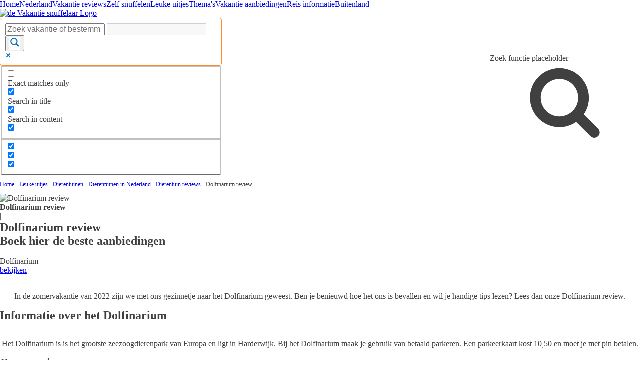

--- FILE ---
content_type: text/html; charset=UTF-8
request_url: https://devakantiesnuffelaar.nl/vakantie_bestemming/dolfinarium-review/
body_size: 27360
content:
<!DOCTYPE html>
<html lang="nl-NL" prefix="og: https://ogp.me/ns#" >
<head>
<meta charset="UTF-8">
<meta name="viewport" content="width=device-width, initial-scale=1.0">
<!-- WP_HEAD() START -->
<link rel="preload" as="style" href="https://fonts.googleapis.com/css?family=Poppins:100,200,300,400,500,600,700,800,900|Poppins:100,200,300,400,500,600,700,800,900" >
<link rel="stylesheet" href="https://fonts.googleapis.com/css?family=Poppins:100,200,300,400,500,600,700,800,900|Poppins:100,200,300,400,500,600,700,800,900">

<!-- Google Tag Manager for WordPress by gtm4wp.com -->
<script data-cfasync="false" data-pagespeed-no-defer>
	var gtm4wp_datalayer_name = "dataLayer";
	var dataLayer = dataLayer || [];
</script>
<!-- End Google Tag Manager for WordPress by gtm4wp.com -->
<!-- Search Engine Optimization door Rank Math - https://rankmath.com/ -->
<title>Dolfinarium review &gt; lees hier onze ervaring</title>
<meta name="description" content="Ben je benieuwd hoe het Dolfinarium ons is bevallen en wil je handige tips lezen? Lees dan hier onze Dolfinarium review van augustus 2022."/>
<meta name="robots" content="follow, index, max-snippet:-1, max-video-preview:-1, max-image-preview:large"/>
<link rel="canonical" href="https://devakantiesnuffelaar.nl/vakantie_bestemming/dolfinarium-review/" />
<meta property="og:locale" content="nl_NL" />
<meta property="og:type" content="article" />
<meta property="og:title" content="Dolfinarium review &gt; lees hier onze ervaring" />
<meta property="og:description" content="Ben je benieuwd hoe het Dolfinarium ons is bevallen en wil je handige tips lezen? Lees dan hier onze Dolfinarium review van augustus 2022." />
<meta property="og:url" content="https://devakantiesnuffelaar.nl/vakantie_bestemming/dolfinarium-review/" />
<meta property="og:site_name" content="De vakantiesnuffelaar" />
<meta property="og:updated_time" content="2023-06-04T00:09:53+02:00" />
<meta property="og:image" content="https://devakantiesnuffelaar.nl/wp-content/uploads/2022/11/dolfinarium-review.jpg" />
<meta property="og:image:secure_url" content="https://devakantiesnuffelaar.nl/wp-content/uploads/2022/11/dolfinarium-review.jpg" />
<meta property="og:image:width" content="1920" />
<meta property="og:image:height" content="1006" />
<meta property="og:image:alt" content="Dolfinarium review" />
<meta property="og:image:type" content="image/jpeg" />
<meta name="twitter:card" content="summary_large_image" />
<meta name="twitter:title" content="Dolfinarium review &gt; lees hier onze ervaring" />
<meta name="twitter:description" content="Ben je benieuwd hoe het Dolfinarium ons is bevallen en wil je handige tips lezen? Lees dan hier onze Dolfinarium review van augustus 2022." />
<meta name="twitter:image" content="https://devakantiesnuffelaar.nl/wp-content/uploads/2022/11/dolfinarium-review.jpg" />
<script type="application/ld+json" class="rank-math-schema">{"@context":"https://schema.org","@graph":[{"@type":"BreadcrumbList","@id":"https://devakantiesnuffelaar.nl/vakantie_bestemming/dolfinarium-review/#breadcrumb","itemListElement":[{"@type":"ListItem","position":"1","item":{"@id":"https://devakantiesnuffelaar.nl","name":"Home"}},{"@type":"ListItem","position":"2","item":{"@id":"https://devakantiesnuffelaar.nl/vakantie_cat/leuke-uitjes/","name":"Leuke uitjes"}},{"@type":"ListItem","position":"3","item":{"@id":"https://devakantiesnuffelaar.nl/vakantie_cat/dierentuinen/","name":"Dierentuinen"}},{"@type":"ListItem","position":"4","item":{"@id":"https://devakantiesnuffelaar.nl/vakantie_cat/dierentuinen-in-nederland/","name":"Dierentuinen in Nederland"}},{"@type":"ListItem","position":"5","item":{"@id":"https://devakantiesnuffelaar.nl/vakantie_cat/dierentuin-reviews/","name":"Dierentuin reviews"}},{"@type":"ListItem","position":"6","item":{"@id":"https://devakantiesnuffelaar.nl/vakantie_bestemming/dolfinarium-review/","name":"Dolfinarium review"}}]}]}</script>
<!-- /Rank Math WordPress SEO plugin -->

<link rel='dns-prefetch' href='//stats.wp.com' />
<link rel="alternate" title="oEmbed (JSON)" type="application/json+oembed" href="https://devakantiesnuffelaar.nl/wp-json/oembed/1.0/embed?url=https%3A%2F%2Fdevakantiesnuffelaar.nl%2Fvakantie_bestemming%2Fdolfinarium-review%2F" />
<link rel="alternate" title="oEmbed (XML)" type="text/xml+oembed" href="https://devakantiesnuffelaar.nl/wp-json/oembed/1.0/embed?url=https%3A%2F%2Fdevakantiesnuffelaar.nl%2Fvakantie_bestemming%2Fdolfinarium-review%2F&#038;format=xml" />

<style id='classic-theme-styles-inline-css' type='text/css'>
/*! This file is auto-generated */
.wp-block-button__link{color:#fff;background-color:#32373c;border-radius:9999px;box-shadow:none;text-decoration:none;padding:calc(.667em + 2px) calc(1.333em + 2px);font-size:1.125em}.wp-block-file__button{background:#32373c;color:#fff;text-decoration:none}
/*# sourceURL=/wp-includes/css/classic-themes.min.css */
</style>
<link rel='stylesheet' id='contact-form-7-css' href='https://devakantiesnuffelaar.nl/wp-content/plugins/contact-form-7/includes/css/styles.css?ver=6.1.3' type='text/css' media='all' />
<link rel='stylesheet' id='oxygen-css' href='https://devakantiesnuffelaar.nl/wp-content/plugins/oxygen/component-framework/oxygen.css?ver=4.9.3' type='text/css' media='all' />
<link rel='stylesheet' id='core-sss-css' href='https://devakantiesnuffelaar.nl/wp-content/plugins/oxy-ninja/public/css/core-sss.min.css?ver=3.5.3' type='text/css' media='all' />
<link rel='stylesheet' id='wpcf7-redirect-script-frontend-css' href='https://devakantiesnuffelaar.nl/wp-content/plugins/wpcf7-redirect/build/assets/frontend-script.css?ver=2c532d7e2be36f6af233' type='text/css' media='all' />
<link rel='stylesheet' id='splide-css' href='https://devakantiesnuffelaar.nl/wp-content/plugins/oxy-ninja/public/css/splide.min.css?ver=4.0.14' type='text/css' media='all' />
<link rel='stylesheet' id='wpdreams-asl-basic-css' href='https://devakantiesnuffelaar.nl/wp-content/plugins/ajax-search-lite/css/style.basic.css?ver=4.13.4' type='text/css' media='all' />
<style id='wpdreams-asl-basic-inline-css' type='text/css'>

					div[id*='ajaxsearchlitesettings'].searchsettings .asl_option_inner label {
						font-size: 0px !important;
						color: rgba(0, 0, 0, 0);
					}
					div[id*='ajaxsearchlitesettings'].searchsettings .asl_option_inner label:after {
						font-size: 11px !important;
						position: absolute;
						top: 0;
						left: 0;
						z-index: 1;
					}
					.asl_w_container {
						width: 100%;
						margin: 0px 0px 0px 0px;
						min-width: 200px;
					}
					div[id*='ajaxsearchlite'].asl_m {
						width: 100%;
					}
					div[id*='ajaxsearchliteres'].wpdreams_asl_results div.resdrg span.highlighted {
						font-weight: bold;
						color: rgba(217, 49, 43, 1);
						background-color: rgba(238, 238, 238, 1);
					}
					div[id*='ajaxsearchliteres'].wpdreams_asl_results .results img.asl_image {
						width: 70px;
						height: 70px;
						object-fit: cover;
					}
					div[id*='ajaxsearchlite'].asl_r .results {
						max-height: none;
					}
					div[id*='ajaxsearchlite'].asl_r {
						position: absolute;
					}
				
							.asl_w, .asl_w * {font-family:&quot;Poppins&quot;,&quot;sans-serif&quot; !important;}
							.asl_m input[type=search]::placeholder{font-family:&quot;Poppins&quot;,&quot;sans-serif&quot; !important;}
							.asl_m input[type=search]::-webkit-input-placeholder{font-family:&quot;Poppins&quot;,&quot;sans-serif&quot; !important;}
							.asl_m input[type=search]::-moz-placeholder{font-family:&quot;Poppins&quot;,&quot;sans-serif&quot; !important;}
							.asl_m input[type=search]:-ms-input-placeholder{font-family:&quot;Poppins&quot;,&quot;sans-serif&quot; !important;}
						
						.asl_m .probox svg {
							fill: rgba(14, 113, 184, 1) !important;
						}
						.asl_m .probox .innericon {
							background-color: rgba(255, 255, 255, 1) !important;
							background-image: none !important;
							-webkit-background-image: none !important;
							-ms-background-image: none !important;
						}
					
						div.asl_m.asl_w {
							border:1px solid rgba(255, 138, 45, 1) !important;border-radius:5px 5px 5px 5px !important;
							box-shadow: none !important;
						}
						div.asl_m.asl_w .probox {border: none !important;}
					
						div.asl_r.asl_w.vertical .results .item::after {
							display: block;
							position: absolute;
							bottom: 0;
							content: '';
							height: 1px;
							width: 100%;
							background: #D8D8D8;
						}
						div.asl_r.asl_w.vertical .results .item.asl_last_item::after {
							display: none;
						}
					 div.asl_m.asl_w{    padding: 10px; box-sizing:border-box; }
#ajaxsearchlite1 .probox .proinput input, div.asl_w .probox .proinput input{font-size:16px;}
/*# sourceURL=wpdreams-asl-basic-inline-css */
</style>
<link rel='stylesheet' id='wpdreams-asl-instance-css' href='https://devakantiesnuffelaar.nl/wp-content/plugins/ajax-search-lite/css/style-underline.css?ver=4.13.4' type='text/css' media='all' />
<script type="text/javascript" src="https://devakantiesnuffelaar.nl/wp-includes/js/jquery/jquery.min.js?ver=3.7.1" id="jquery-core-js"></script>
<script type="text/javascript" src="https://devakantiesnuffelaar.nl/wp-includes/js/jquery/jquery-migrate.min.js?ver=3.4.1" id="jquery-migrate-js"></script>
<script type="text/javascript" src="https://devakantiesnuffelaar.nl/wp-content/plugins/oxy-ninja/public/js/splide/splide.min.js?ver=4.0.14" id="splide-js"></script>
<script type="text/javascript" src="https://devakantiesnuffelaar.nl/wp-content/plugins/oxy-ninja/public/js/splide/splide-extension-auto-scroll.min.js?ver=0.5.2" id="splide-autoscroll-js"></script>
<link rel="https://api.w.org/" href="https://devakantiesnuffelaar.nl/wp-json/" /><link rel="alternate" title="JSON" type="application/json" href="https://devakantiesnuffelaar.nl/wp-json/wp/v2/vakantie_bestemming/1522" /><link rel="EditURI" type="application/rsd+xml" title="RSD" href="https://devakantiesnuffelaar.nl/xmlrpc.php?rsd" />
<meta name="generator" content="WordPress 6.9" />
<link rel='shortlink' href='https://devakantiesnuffelaar.nl/?p=1522' />
    <link rel="apple-touch-icon" sizes="180x180" href="/wp-content/mu-plugins/pdk-custom-functions/assets/img/apple-touch-icon.png">
    <link rel="icon" type="image/png" sizes="32x32" href="/wp-content/mu-plugins/pdk-custom-functions/assets/img/favicon-32x32.png">
    <link rel="icon" type="image/png" sizes="16x16" href="/wp-content/mu-plugins/pdk-custom-functions/assets/img/favicon-16x16.png">
    <link rel="manifest" href="/wp-content/mu-plugins/pdk-custom-functions/assets/img/site.webmanifest">
    <link rel="mask-icon" href="/wp-content/mu-plugins/pdk-custom-functions/assets/img/safari-pinned-tab.svg" color="#5bbad5">
    <meta name="msapplication-TileColor" content="#da532c">
    <meta name="theme-color" content="#ffffff">
    	<style>img#wpstats{display:none}</style>
		
<!-- Google Tag Manager for WordPress by gtm4wp.com -->
<!-- GTM Container placement set to automatic -->
<script data-cfasync="false" data-pagespeed-no-defer type="text/javascript">
	var dataLayer_content = {"pagePostType":"vakantie_bestemming","pagePostType2":"single-vakantie_bestemming","pagePostAuthor":"devakantiesnuffelaar"};
	dataLayer.push( dataLayer_content );
</script>
<script data-cfasync="false" data-pagespeed-no-defer type="text/javascript">
(function(w,d,s,l,i){w[l]=w[l]||[];w[l].push({'gtm.start':
new Date().getTime(),event:'gtm.js'});var f=d.getElementsByTagName(s)[0],
j=d.createElement(s),dl=l!='dataLayer'?'&l='+l:'';j.async=true;j.src=
'//www.googletagmanager.com/gtm.js?id='+i+dl;f.parentNode.insertBefore(j,f);
})(window,document,'script','dataLayer','GTM-TMK4G7P');
</script>
<!-- End Google Tag Manager for WordPress by gtm4wp.com -->				<link rel="preconnect" href="https://fonts.gstatic.com" crossorigin />
				<link rel="preload" as="style" href="//fonts.googleapis.com/css?family=Open+Sans&display=swap" />
								<link rel="stylesheet" href="//fonts.googleapis.com/css?family=Open+Sans&display=swap" media="all" />
				<link rel='stylesheet' id='oxygen-cache-19-css' href='//devakantiesnuffelaar.nl/wp-content/uploads/oxygen/css/19.css?cache=1687768980&#038;ver=6.9' type='text/css' media='all' />
<link rel='stylesheet' id='oxygen-cache-11-css' href='//devakantiesnuffelaar.nl/wp-content/uploads/oxygen/css/11.css?cache=1687768981&#038;ver=6.9' type='text/css' media='all' />
<link rel='stylesheet' id='oxygen-cache-7-css' href='//devakantiesnuffelaar.nl/wp-content/uploads/oxygen/css/7.css?cache=1688715230&#038;ver=6.9' type='text/css' media='all' />
<link rel='stylesheet' id='oxygen-cache-38-css' href='//devakantiesnuffelaar.nl/wp-content/uploads/oxygen/css/38.css?cache=1688736523&#038;ver=6.9' type='text/css' media='all' />
<link rel='stylesheet' id='oxygen-universal-styles-css' href='//devakantiesnuffelaar.nl/wp-content/uploads/oxygen/css/universal.css?cache=1737189720&#038;ver=6.9' type='text/css' media='all' />
<!-- END OF WP_HEAD() -->
<style id='global-styles-inline-css' type='text/css'>
:root{--wp--preset--aspect-ratio--square: 1;--wp--preset--aspect-ratio--4-3: 4/3;--wp--preset--aspect-ratio--3-4: 3/4;--wp--preset--aspect-ratio--3-2: 3/2;--wp--preset--aspect-ratio--2-3: 2/3;--wp--preset--aspect-ratio--16-9: 16/9;--wp--preset--aspect-ratio--9-16: 9/16;--wp--preset--color--black: #000000;--wp--preset--color--cyan-bluish-gray: #abb8c3;--wp--preset--color--white: #ffffff;--wp--preset--color--pale-pink: #f78da7;--wp--preset--color--vivid-red: #cf2e2e;--wp--preset--color--luminous-vivid-orange: #ff6900;--wp--preset--color--luminous-vivid-amber: #fcb900;--wp--preset--color--light-green-cyan: #7bdcb5;--wp--preset--color--vivid-green-cyan: #00d084;--wp--preset--color--pale-cyan-blue: #8ed1fc;--wp--preset--color--vivid-cyan-blue: #0693e3;--wp--preset--color--vivid-purple: #9b51e0;--wp--preset--gradient--vivid-cyan-blue-to-vivid-purple: linear-gradient(135deg,rgb(6,147,227) 0%,rgb(155,81,224) 100%);--wp--preset--gradient--light-green-cyan-to-vivid-green-cyan: linear-gradient(135deg,rgb(122,220,180) 0%,rgb(0,208,130) 100%);--wp--preset--gradient--luminous-vivid-amber-to-luminous-vivid-orange: linear-gradient(135deg,rgb(252,185,0) 0%,rgb(255,105,0) 100%);--wp--preset--gradient--luminous-vivid-orange-to-vivid-red: linear-gradient(135deg,rgb(255,105,0) 0%,rgb(207,46,46) 100%);--wp--preset--gradient--very-light-gray-to-cyan-bluish-gray: linear-gradient(135deg,rgb(238,238,238) 0%,rgb(169,184,195) 100%);--wp--preset--gradient--cool-to-warm-spectrum: linear-gradient(135deg,rgb(74,234,220) 0%,rgb(151,120,209) 20%,rgb(207,42,186) 40%,rgb(238,44,130) 60%,rgb(251,105,98) 80%,rgb(254,248,76) 100%);--wp--preset--gradient--blush-light-purple: linear-gradient(135deg,rgb(255,206,236) 0%,rgb(152,150,240) 100%);--wp--preset--gradient--blush-bordeaux: linear-gradient(135deg,rgb(254,205,165) 0%,rgb(254,45,45) 50%,rgb(107,0,62) 100%);--wp--preset--gradient--luminous-dusk: linear-gradient(135deg,rgb(255,203,112) 0%,rgb(199,81,192) 50%,rgb(65,88,208) 100%);--wp--preset--gradient--pale-ocean: linear-gradient(135deg,rgb(255,245,203) 0%,rgb(182,227,212) 50%,rgb(51,167,181) 100%);--wp--preset--gradient--electric-grass: linear-gradient(135deg,rgb(202,248,128) 0%,rgb(113,206,126) 100%);--wp--preset--gradient--midnight: linear-gradient(135deg,rgb(2,3,129) 0%,rgb(40,116,252) 100%);--wp--preset--font-size--small: 13px;--wp--preset--font-size--medium: 20px;--wp--preset--font-size--large: 36px;--wp--preset--font-size--x-large: 42px;--wp--preset--spacing--20: 0.44rem;--wp--preset--spacing--30: 0.67rem;--wp--preset--spacing--40: 1rem;--wp--preset--spacing--50: 1.5rem;--wp--preset--spacing--60: 2.25rem;--wp--preset--spacing--70: 3.38rem;--wp--preset--spacing--80: 5.06rem;--wp--preset--shadow--natural: 6px 6px 9px rgba(0, 0, 0, 0.2);--wp--preset--shadow--deep: 12px 12px 50px rgba(0, 0, 0, 0.4);--wp--preset--shadow--sharp: 6px 6px 0px rgba(0, 0, 0, 0.2);--wp--preset--shadow--outlined: 6px 6px 0px -3px rgb(255, 255, 255), 6px 6px rgb(0, 0, 0);--wp--preset--shadow--crisp: 6px 6px 0px rgb(0, 0, 0);}:where(.is-layout-flex){gap: 0.5em;}:where(.is-layout-grid){gap: 0.5em;}body .is-layout-flex{display: flex;}.is-layout-flex{flex-wrap: wrap;align-items: center;}.is-layout-flex > :is(*, div){margin: 0;}body .is-layout-grid{display: grid;}.is-layout-grid > :is(*, div){margin: 0;}:where(.wp-block-columns.is-layout-flex){gap: 2em;}:where(.wp-block-columns.is-layout-grid){gap: 2em;}:where(.wp-block-post-template.is-layout-flex){gap: 1.25em;}:where(.wp-block-post-template.is-layout-grid){gap: 1.25em;}.has-black-color{color: var(--wp--preset--color--black) !important;}.has-cyan-bluish-gray-color{color: var(--wp--preset--color--cyan-bluish-gray) !important;}.has-white-color{color: var(--wp--preset--color--white) !important;}.has-pale-pink-color{color: var(--wp--preset--color--pale-pink) !important;}.has-vivid-red-color{color: var(--wp--preset--color--vivid-red) !important;}.has-luminous-vivid-orange-color{color: var(--wp--preset--color--luminous-vivid-orange) !important;}.has-luminous-vivid-amber-color{color: var(--wp--preset--color--luminous-vivid-amber) !important;}.has-light-green-cyan-color{color: var(--wp--preset--color--light-green-cyan) !important;}.has-vivid-green-cyan-color{color: var(--wp--preset--color--vivid-green-cyan) !important;}.has-pale-cyan-blue-color{color: var(--wp--preset--color--pale-cyan-blue) !important;}.has-vivid-cyan-blue-color{color: var(--wp--preset--color--vivid-cyan-blue) !important;}.has-vivid-purple-color{color: var(--wp--preset--color--vivid-purple) !important;}.has-black-background-color{background-color: var(--wp--preset--color--black) !important;}.has-cyan-bluish-gray-background-color{background-color: var(--wp--preset--color--cyan-bluish-gray) !important;}.has-white-background-color{background-color: var(--wp--preset--color--white) !important;}.has-pale-pink-background-color{background-color: var(--wp--preset--color--pale-pink) !important;}.has-vivid-red-background-color{background-color: var(--wp--preset--color--vivid-red) !important;}.has-luminous-vivid-orange-background-color{background-color: var(--wp--preset--color--luminous-vivid-orange) !important;}.has-luminous-vivid-amber-background-color{background-color: var(--wp--preset--color--luminous-vivid-amber) !important;}.has-light-green-cyan-background-color{background-color: var(--wp--preset--color--light-green-cyan) !important;}.has-vivid-green-cyan-background-color{background-color: var(--wp--preset--color--vivid-green-cyan) !important;}.has-pale-cyan-blue-background-color{background-color: var(--wp--preset--color--pale-cyan-blue) !important;}.has-vivid-cyan-blue-background-color{background-color: var(--wp--preset--color--vivid-cyan-blue) !important;}.has-vivid-purple-background-color{background-color: var(--wp--preset--color--vivid-purple) !important;}.has-black-border-color{border-color: var(--wp--preset--color--black) !important;}.has-cyan-bluish-gray-border-color{border-color: var(--wp--preset--color--cyan-bluish-gray) !important;}.has-white-border-color{border-color: var(--wp--preset--color--white) !important;}.has-pale-pink-border-color{border-color: var(--wp--preset--color--pale-pink) !important;}.has-vivid-red-border-color{border-color: var(--wp--preset--color--vivid-red) !important;}.has-luminous-vivid-orange-border-color{border-color: var(--wp--preset--color--luminous-vivid-orange) !important;}.has-luminous-vivid-amber-border-color{border-color: var(--wp--preset--color--luminous-vivid-amber) !important;}.has-light-green-cyan-border-color{border-color: var(--wp--preset--color--light-green-cyan) !important;}.has-vivid-green-cyan-border-color{border-color: var(--wp--preset--color--vivid-green-cyan) !important;}.has-pale-cyan-blue-border-color{border-color: var(--wp--preset--color--pale-cyan-blue) !important;}.has-vivid-cyan-blue-border-color{border-color: var(--wp--preset--color--vivid-cyan-blue) !important;}.has-vivid-purple-border-color{border-color: var(--wp--preset--color--vivid-purple) !important;}.has-vivid-cyan-blue-to-vivid-purple-gradient-background{background: var(--wp--preset--gradient--vivid-cyan-blue-to-vivid-purple) !important;}.has-light-green-cyan-to-vivid-green-cyan-gradient-background{background: var(--wp--preset--gradient--light-green-cyan-to-vivid-green-cyan) !important;}.has-luminous-vivid-amber-to-luminous-vivid-orange-gradient-background{background: var(--wp--preset--gradient--luminous-vivid-amber-to-luminous-vivid-orange) !important;}.has-luminous-vivid-orange-to-vivid-red-gradient-background{background: var(--wp--preset--gradient--luminous-vivid-orange-to-vivid-red) !important;}.has-very-light-gray-to-cyan-bluish-gray-gradient-background{background: var(--wp--preset--gradient--very-light-gray-to-cyan-bluish-gray) !important;}.has-cool-to-warm-spectrum-gradient-background{background: var(--wp--preset--gradient--cool-to-warm-spectrum) !important;}.has-blush-light-purple-gradient-background{background: var(--wp--preset--gradient--blush-light-purple) !important;}.has-blush-bordeaux-gradient-background{background: var(--wp--preset--gradient--blush-bordeaux) !important;}.has-luminous-dusk-gradient-background{background: var(--wp--preset--gradient--luminous-dusk) !important;}.has-pale-ocean-gradient-background{background: var(--wp--preset--gradient--pale-ocean) !important;}.has-electric-grass-gradient-background{background: var(--wp--preset--gradient--electric-grass) !important;}.has-midnight-gradient-background{background: var(--wp--preset--gradient--midnight) !important;}.has-small-font-size{font-size: var(--wp--preset--font-size--small) !important;}.has-medium-font-size{font-size: var(--wp--preset--font-size--medium) !important;}.has-large-font-size{font-size: var(--wp--preset--font-size--large) !important;}.has-x-large-font-size{font-size: var(--wp--preset--font-size--x-large) !important;}
/*# sourceURL=global-styles-inline-css */
</style>
</head>
<body class="wp-singular vakantie_bestemming-template-default single single-vakantie_bestemming postid-1522 wp-theme-oxygen-is-not-a-theme  wp-embed-responsive oxygen-body" >


<!-- GTM Container placement set to automatic -->
<!-- Google Tag Manager (noscript) -->
				<noscript><iframe src="https://www.googletagmanager.com/ns.html?id=GTM-TMK4G7P" height="0" width="0" style="display:none;visibility:hidden" aria-hidden="true"></iframe></noscript>
<!-- End Google Tag Manager (noscript) -->


	
<!-- GTM Container placement set to automatic -->
<!-- Google Tag Manager (noscript) -->					<section id="section-637-11" class=" ct-section" ><div class="ct-section-inner-wrap"><div id="div_block-278-11" class="ct-div-block" ><header id="_header-280-11" class="oxy-header-wrapper oxy-overlay-header oxy-header c-header" ><div id="_header_row-301-11" class="oxy-header-row " ><div class="oxy-header-container"><div id="_header_left-302-11" class="oxy-header-left" ><div id="div_block-581-11" class="ct-div-block" ><nav id="_nav_menu-636-11" class="oxy-nav-menu oxy-nav-menu-dropdowns oxy-nav-menu-dropdown-arrow" ><div class='oxy-menu-toggle'><div class='oxy-nav-menu-hamburger-wrap'><div class='oxy-nav-menu-hamburger'><div class='oxy-nav-menu-hamburger-line'></div><div class='oxy-nav-menu-hamburger-line'></div><div class='oxy-nav-menu-hamburger-line'></div></div></div></div><div class="menu-main-menu-container"><ul id="menu-main-menu" class="oxy-nav-menu-list"><li id="menu-item-3559" class="menu-item menu-item-type-post_type menu-item-object-page menu-item-home menu-item-3559"><a href="https://devakantiesnuffelaar.nl/">Home</a></li>
<li id="menu-item-3560" class="menu-item menu-item-type-taxonomy menu-item-object-vakantie_cat menu-item-3560"><a href="https://devakantiesnuffelaar.nl/vakantie_cat/nederland/">Nederland</a></li>
<li id="menu-item-3753" class="menu-item menu-item-type-taxonomy menu-item-object-vakantie_cat menu-item-3753"><a href="https://devakantiesnuffelaar.nl/vakantie_cat/vakantie-reviews/">Vakantie reviews</a></li>
<li id="menu-item-3754" class="menu-item menu-item-type-taxonomy menu-item-object-vakantie_cat menu-item-3754"><a href="https://devakantiesnuffelaar.nl/vakantie_cat/zelf-snuffelen/">Zelf snuffelen</a></li>
<li id="menu-item-3755" class="menu-item menu-item-type-taxonomy menu-item-object-vakantie_cat current-vakantie_bestemming-ancestor menu-item-3755"><a href="https://devakantiesnuffelaar.nl/vakantie_cat/leuke-uitjes/">Leuke uitjes</a></li>
<li id="menu-item-3756" class="menu-item menu-item-type-taxonomy menu-item-object-vakantie_cat menu-item-3756"><a href="https://devakantiesnuffelaar.nl/vakantie_cat/themas/">Thema's</a></li>
<li id="menu-item-3757" class="menu-item menu-item-type-taxonomy menu-item-object-vakantie_cat menu-item-3757"><a href="https://devakantiesnuffelaar.nl/vakantie_cat/vakantie-aanbiedingen/">Vakantie aanbiedingen</a></li>
<li id="menu-item-3758" class="menu-item menu-item-type-taxonomy menu-item-object-vakantie_cat menu-item-3758"><a href="https://devakantiesnuffelaar.nl/vakantie_cat/reis-informatie/">Reis informatie</a></li>
<li id="menu-item-3759" class="menu-item menu-item-type-taxonomy menu-item-object-vakantie_cat menu-item-3759"><a href="https://devakantiesnuffelaar.nl/vakantie_cat/buitenland/">Buitenland</a></li>
</ul></div></nav><a id="link-303-11" class="ct-link" href="/" target="_self"  ><picture id="image-304-11" class="ct-image">
<source type="image/avif" srcset="https://devakantiesnuffelaar.nl/wp-content/uploads/2022/08/DV_logo_RGB_liggend_Verkleind.png.avif"/>
<source type="image/webp" srcset="https://devakantiesnuffelaar.nl/wp-content/uploads/2022/08/DV_logo_RGB_liggend_Verkleind.png.webp"/>
<img alt="de Vakantie snuffelaar Logo" src="https://devakantiesnuffelaar.nl/wp-content/uploads/2022/08/DV_logo_RGB_liggend_Verkleind.png"/>
</picture>
</a></div></div><div id="_header_center-305-11" class="oxy-header-center" ></div><div id="_header_right-380-11" class="oxy-header-right" ></div></div></div><div id="_header_row-526-11" class="oxy-header-row" ><div class="oxy-header-container"><div id="_header_left-527-11" class="oxy-header-left" ><div id="shortcode-582-11" class="ct-shortcode" ><div class="asl_w_container asl_w_container_1" data-id="1" data-instance="1">
	<div id='ajaxsearchlite1'
		data-id="1"
		data-instance="1"
		class="asl_w asl_m asl_m_1 asl_m_1_1">
		<div class="probox">

	
	<div class='prosettings' style='display:none;' data-opened=0>
				<div class='innericon'>
			<svg version="1.1" xmlns="http://www.w3.org/2000/svg" xmlns:xlink="http://www.w3.org/1999/xlink" x="0px" y="0px" width="22" height="22" viewBox="0 0 512 512" enable-background="new 0 0 512 512" xml:space="preserve">
					<polygon transform = "rotate(90 256 256)" points="142.332,104.886 197.48,50 402.5,256 197.48,462 142.332,407.113 292.727,256 "/>
				</svg>
		</div>
	</div>

	
	
	<div class='proinput'>
		<form role="search" action='#' autocomplete="off"
				aria-label="Search form">
			<input aria-label="Search input"
					type='search' class='orig'
					tabindex="0"
					name='phrase'
					placeholder='Zoek vakantie of bestemming'
					value=''
					autocomplete="off"/>
			<input aria-label="Search autocomplete input"
					type='text'
					class='autocomplete'
					tabindex="-1"
					name='phrase'
					value=''
					autocomplete="off" disabled/>
			<input type='submit' value="Start search" style='width:0; height: 0; visibility: hidden;'>
		</form>
	</div>

	
	
	<button class='promagnifier' tabindex="0" aria-label="Search magnifier button">
				<span class='innericon' style="display:block;">
			<svg version="1.1" xmlns="http://www.w3.org/2000/svg" xmlns:xlink="http://www.w3.org/1999/xlink" x="0px" y="0px" width="22" height="22" viewBox="0 0 512 512" enable-background="new 0 0 512 512" xml:space="preserve">
					<path d="M460.355,421.59L353.844,315.078c20.041-27.553,31.885-61.437,31.885-98.037
						C385.729,124.934,310.793,50,218.686,50C126.58,50,51.645,124.934,51.645,217.041c0,92.106,74.936,167.041,167.041,167.041
						c34.912,0,67.352-10.773,94.184-29.158L419.945,462L460.355,421.59z M100.631,217.041c0-65.096,52.959-118.056,118.055-118.056
						c65.098,0,118.057,52.959,118.057,118.056c0,65.096-52.959,118.056-118.057,118.056C153.59,335.097,100.631,282.137,100.631,217.041
						z"/>
				</svg>
		</span>
	</button>

	
	
	<div class='proloading'>

		<div class="asl_loader"><div class="asl_loader-inner asl_simple-circle"></div></div>

			</div>

			<div class='proclose'>
			<svg version="1.1" xmlns="http://www.w3.org/2000/svg" xmlns:xlink="http://www.w3.org/1999/xlink" x="0px"
				y="0px"
				width="12" height="12" viewBox="0 0 512 512" enable-background="new 0 0 512 512"
				xml:space="preserve">
				<polygon points="438.393,374.595 319.757,255.977 438.378,137.348 374.595,73.607 255.995,192.225 137.375,73.622 73.607,137.352 192.246,255.983 73.622,374.625 137.352,438.393 256.002,319.734 374.652,438.378 "/>
			</svg>
		</div>
	
	
</div>	</div>
	<div class='asl_data_container' style="display:none !important;">
		<div class="asl_init_data wpdreams_asl_data_ct"
	style="display:none !important;"
	id="asl_init_id_1"
	data-asl-id="1"
	data-asl-instance="1"
	data-settings="{&quot;homeurl&quot;:&quot;https:\/\/devakantiesnuffelaar.nl\/&quot;,&quot;resultstype&quot;:&quot;vertical&quot;,&quot;resultsposition&quot;:&quot;hover&quot;,&quot;itemscount&quot;:4,&quot;charcount&quot;:0,&quot;highlight&quot;:false,&quot;highlightWholewords&quot;:true,&quot;singleHighlight&quot;:false,&quot;scrollToResults&quot;:{&quot;enabled&quot;:false,&quot;offset&quot;:0},&quot;resultareaclickable&quot;:1,&quot;autocomplete&quot;:{&quot;enabled&quot;:true,&quot;lang&quot;:&quot;en&quot;,&quot;trigger_charcount&quot;:0},&quot;mobile&quot;:{&quot;menu_selector&quot;:&quot;#menu-toggle&quot;},&quot;trigger&quot;:{&quot;click&quot;:&quot;results_page&quot;,&quot;click_location&quot;:&quot;same&quot;,&quot;update_href&quot;:false,&quot;return&quot;:&quot;results_page&quot;,&quot;return_location&quot;:&quot;same&quot;,&quot;facet&quot;:true,&quot;type&quot;:true,&quot;redirect_url&quot;:&quot;?s={phrase}&quot;,&quot;delay&quot;:300},&quot;animations&quot;:{&quot;pc&quot;:{&quot;settings&quot;:{&quot;anim&quot;:&quot;fadedrop&quot;,&quot;dur&quot;:300},&quot;results&quot;:{&quot;anim&quot;:&quot;fadedrop&quot;,&quot;dur&quot;:300},&quot;items&quot;:&quot;voidanim&quot;},&quot;mob&quot;:{&quot;settings&quot;:{&quot;anim&quot;:&quot;fadedrop&quot;,&quot;dur&quot;:300},&quot;results&quot;:{&quot;anim&quot;:&quot;fadedrop&quot;,&quot;dur&quot;:300},&quot;items&quot;:&quot;voidanim&quot;}},&quot;autop&quot;:{&quot;state&quot;:true,&quot;phrase&quot;:&quot;&quot;,&quot;count&quot;:&quot;1&quot;},&quot;resPage&quot;:{&quot;useAjax&quot;:false,&quot;selector&quot;:&quot;#main&quot;,&quot;trigger_type&quot;:true,&quot;trigger_facet&quot;:true,&quot;trigger_magnifier&quot;:false,&quot;trigger_return&quot;:false},&quot;resultsSnapTo&quot;:&quot;left&quot;,&quot;results&quot;:{&quot;width&quot;:&quot;auto&quot;,&quot;width_tablet&quot;:&quot;auto&quot;,&quot;width_phone&quot;:&quot;auto&quot;},&quot;settingsimagepos&quot;:&quot;right&quot;,&quot;closeOnDocClick&quot;:true,&quot;overridewpdefault&quot;:true,&quot;override_method&quot;:&quot;get&quot;}"></div>
	<div id="asl_hidden_data">
		<svg style="position:absolute" height="0" width="0">
			<filter id="aslblur">
				<feGaussianBlur in="SourceGraphic" stdDeviation="4"/>
			</filter>
		</svg>
		<svg style="position:absolute" height="0" width="0">
			<filter id="no_aslblur"></filter>
		</svg>
	</div>
	</div>

	<div id='ajaxsearchliteres1'
	class='vertical wpdreams_asl_results asl_w asl_r asl_r_1 asl_r_1_1'>

	
	<div class="results">

		
		<div class="resdrg">
		</div>

		
	</div>

	
	
</div>

	<div id='__original__ajaxsearchlitesettings1'
		data-id="1"
		class="searchsettings wpdreams_asl_settings asl_w asl_s asl_s_1">
		<form name='options'
		aria-label="Search settings form"
		autocomplete = 'off'>

	
	
	<input type="hidden" name="filters_changed" style="display:none;" value="0">
	<input type="hidden" name="filters_initial" style="display:none;" value="1">

	<div class="asl_option_inner hiddend">
		<input type='hidden' name='qtranslate_lang' id='qtranslate_lang'
				value='0'/>
	</div>

	
	
	<fieldset class="asl_sett_scroll">
		<legend style="display: none;">Generic selectors</legend>
		<div class="asl_option" tabindex="0">
			<div class="asl_option_inner">
				<input type="checkbox" value="exact"
						aria-label="Exact matches only"
						name="asl_gen[]" />
				<div class="asl_option_checkbox"></div>
			</div>
			<div class="asl_option_label">
				Exact matches only			</div>
		</div>
		<div class="asl_option" tabindex="0">
			<div class="asl_option_inner">
				<input type="checkbox" value="title"
						aria-label="Search in title"
						name="asl_gen[]"  checked="checked"/>
				<div class="asl_option_checkbox"></div>
			</div>
			<div class="asl_option_label">
				Search in title			</div>
		</div>
		<div class="asl_option" tabindex="0">
			<div class="asl_option_inner">
				<input type="checkbox" value="content"
						aria-label="Search in content"
						name="asl_gen[]"  checked="checked"/>
				<div class="asl_option_checkbox"></div>
			</div>
			<div class="asl_option_label">
				Search in content			</div>
		</div>
		<div class="asl_option_inner hiddend">
			<input type="checkbox" value="excerpt"
					aria-label="Search in excerpt"
					name="asl_gen[]"  checked="checked"/>
			<div class="asl_option_checkbox"></div>
		</div>
	</fieldset>
	<fieldset class="asl_sett_scroll">
		<legend style="display: none;">Post Type Selectors</legend>
					<div class="asl_option_inner hiddend">
				<input type="checkbox" value="post"
						aria-label="Hidden option, ignore please"
						name="customset[]" checked="checked"/>
			</div>
						<div class="asl_option_inner hiddend">
				<input type="checkbox" value="page"
						aria-label="Hidden option, ignore please"
						name="customset[]" checked="checked"/>
			</div>
						<div class="asl_option_inner hiddend">
				<input type="checkbox" value="vakantie_bestemming"
						aria-label="Hidden option, ignore please"
						name="customset[]" checked="checked"/>
			</div>
				</fieldset>
	</form>
	</div>
</div>
</div><div class="search_bar">
    <form action="/" method="get" autocomplete="off">
        <input type="text" name="s" placeholder="Zoek vakantie of bestemming" id="keyword" class="input_search" onkeyup="fetch()">
        <button class="ct-fancy-icon">
            <svg id="svg-fancy_icon-534-11"><use xlink:href="#FontAwesomeicon-search"></use></svg>
        </button>
    </form>
    <div class="search_result" id="datafetch">
        <ul>
            <li>Een ogenblik geduld...</li>
        </ul>
    </div>
</div></div><div id="_header_center-528-11" class="oxy-header-center" ><div id="div_block-530-11" class="ct-div-block" ><div id="text_block-532-11" class="ct-text-block" >Zoek functie placeholder</div><div id="fancy_icon-579-11" class="ct-fancy-icon" ><svg id="svg-fancy_icon-579-11"><use xlink:href="#FontAwesomeicon-search"></use></svg></div></div></div><div id="_header_right-529-11" class="oxy-header-right" ></div></div></div></header>
		</div></div></section><section id="section-7-7" class=" ct-section" ><div class="ct-section-inner-wrap"><div id="code_block-8-7" class="ct-code-block " ><nav aria-label="breadcrumbs" class="rank-math-breadcrumb"><p><a href="https://devakantiesnuffelaar.nl">Home</a><span class="separator"> - </span><a href="https://devakantiesnuffelaar.nl/vakantie_cat/leuke-uitjes/">Leuke uitjes</a><span class="separator"> - </span><a href="https://devakantiesnuffelaar.nl/vakantie_cat/dierentuinen/">Dierentuinen</a><span class="separator"> - </span><a href="https://devakantiesnuffelaar.nl/vakantie_cat/dierentuinen-in-nederland/">Dierentuinen in Nederland</a><span class="separator"> - </span><a href="https://devakantiesnuffelaar.nl/vakantie_cat/dierentuin-reviews/">Dierentuin reviews</a><span class="separator"> - </span><span class="last">Dolfinarium review</span></p></nav></div></div></section><section id="section-9-7" class=" ct-section" ><div class="ct-section-inner-wrap"><div id="div_block-10-7" class="ct-div-block c-columns-m-1 c-columns-gap-l c-columns-3-1" ><div id="div_block-11-7" class="ct-div-block" ><section id="section-8-38" class=" ct-section c-column-relative" ><div class="ct-section-inner-wrap"><picture id="image-9-38" class="ct-image">
<source type="image/avif" srcset="https://devakantiesnuffelaar.nl/wp-content/uploads/2022/11/dolfinarium-review.jpg.avif 1920w, https://devakantiesnuffelaar.nl/wp-content/uploads/2022/11/dolfinarium-review-300x157.jpg.avif 300w, https://devakantiesnuffelaar.nl/wp-content/uploads/2022/11/dolfinarium-review-1024x537.jpg.avif 1024w, https://devakantiesnuffelaar.nl/wp-content/uploads/2022/11/dolfinarium-review-768x402.jpg.avif 768w, https://devakantiesnuffelaar.nl/wp-content/uploads/2022/11/dolfinarium-review-1536x805.jpg.avif 1536w" sizes="(max-width: 1920px) 100vw, 1920px"/>
<source type="image/webp" srcset="https://devakantiesnuffelaar.nl/wp-content/uploads/2022/11/dolfinarium-review.jpg.webp 1920w, https://devakantiesnuffelaar.nl/wp-content/uploads/2022/11/dolfinarium-review-300x157.jpg.webp 300w, https://devakantiesnuffelaar.nl/wp-content/uploads/2022/11/dolfinarium-review-1024x537.jpg.webp 1024w, https://devakantiesnuffelaar.nl/wp-content/uploads/2022/11/dolfinarium-review-768x402.jpg.webp 768w, https://devakantiesnuffelaar.nl/wp-content/uploads/2022/11/dolfinarium-review-1536x805.jpg.webp 1536w" sizes="(max-width: 1920px) 100vw, 1920px"/>
<img alt="Dolfinarium review" src="https://devakantiesnuffelaar.nl/wp-content/uploads/2022/11/dolfinarium-review.jpg" srcset="https://devakantiesnuffelaar.nl/wp-content/uploads/2022/11/dolfinarium-review.jpg 1920w, https://devakantiesnuffelaar.nl/wp-content/uploads/2022/11/dolfinarium-review-300x157.jpg 300w, https://devakantiesnuffelaar.nl/wp-content/uploads/2022/11/dolfinarium-review-1024x537.jpg 1024w, https://devakantiesnuffelaar.nl/wp-content/uploads/2022/11/dolfinarium-review-768x402.jpg 768w, https://devakantiesnuffelaar.nl/wp-content/uploads/2022/11/dolfinarium-review-1536x805.jpg 1536w" sizes="(max-width: 1920px) 100vw, 1920px"/>
</picture>
<div id="div_block-10-38" class="ct-div-block c-column-absolute" ><h1 id="headline-11-38" class="ct-headline c-h1 c-text-shadow"><span id="span-16-38" class="ct-span" >Dolfinarium review</span></h1><div id="text_block-12-38" class="ct-text-block c-text-shadow a-link-white" ><span id="span-18-38" class="ct-span" ></span> |&nbsp;<span id="span-20-38" class="ct-span" ></span></div></div></div></section><section id="section-21-38" class=" ct-section" ><div class="ct-section-inner-wrap"><h2 id="headline-40-38" class="ct-headline"><span id="span-41-38" class="ct-span" >Dolfinarium review</span></h2><div id="text_block-46-38" class="ct-text-block" ><span id="span-47-38" class="ct-span" ></span></div></div></section><section id="section-473-38" class=" ct-section" ><div class="ct-section-inner-wrap"><h2 id="headline-810-38" class="ct-headline"><b>Boek hier</b> de beste aanbiedingen</h2><div id="_dynamic_list-477-38" class="oxy-dynamic-list"><div id="div_block-478-38-1" class="ct-div-block" data-id="div_block-478-38"><div id="div_block-663-38-1" class="ct-div-block" data-id="div_block-663-38"><picture id="image-523-38-1" class="ct-image" data-id="image-523-38">
<source type="image/webp" srcset="https://devakantiesnuffelaar.nl/wp-content/uploads/2022/11/dolfinarium.png.webp"/>
<img alt="" src="https://devakantiesnuffelaar.nl/wp-content/uploads/2022/11/dolfinarium.png" data-id="image-523-38"/>
</picture>
</div><div id="div_block-664-38-1" class="ct-div-block" data-id="div_block-664-38"><div id="text_block-526-38-1" class="ct-text-block" data-id="text_block-526-38"><span id="span-528-38-1" class="ct-span" data-id="span-528-38">Dolfinarium</span></div></div><div id="div_block-665-38-1" class="ct-div-block" data-id="div_block-665-38"><a id="link_button-530-38-1" class="ct-link-button c-btn-main c-transition c-btn-s affiliate_link" href="https://tc.tradetracker.net/?c=23457&amp;m=12&amp;a=364597&amp;r=dolfinariumreview&amp;u=%2F" target="_blank" rel="external" aria-name="Dolfinarium" data-id="link_button-530-38">bekijken</a></div></div></div>
</div></section><section id="section-217-38" class=" ct-section" ><div class="ct-section-inner-wrap"><div id="text_block-218-38" class="ct-text-block" ></div><div id="div_block-241-38" class="ct-div-block oxel_accordion" ><div id="code_block-242-38" class="ct-code-block" ><!-- --></div><div id="_dynamic_list-323-38" class="oxy-dynamic-list"></div>
</div></div></section><section id="section-942-38" class=" ct-section acf-flexible-content" ><div class="ct-section-inner-wrap"><link rel="stylesheet" href="https://cdn.jsdelivr.net/npm/swiper@9/swiper-bundle.min.css" />
<script src="https://cdn.jsdelivr.net/npm/swiper@9/swiper-bundle.min.js"></script>
</div></section><div id="_dynamic_list-31-38" class="oxy-dynamic-list"><div id="div_block-32-38-1" class="ct-div-block" data-id="div_block-32-38"><section id="section-77-38-1" class=" ct-section" data-id="section-77-38"><div class="ct-section-inner-wrap"><h2 id="headline-22-38-1" class="ct-headline" data-id="headline-22-38"><span id="span-23-38-1" class="ct-span" data-id="span-23-38"></span></h2><picture id="image-103-38-1" class="ct-image" data-id="image-103-38">
<source type="image/avif" srcset="https://devakantiesnuffelaar.nl/wp-content/uploads/2022/11/dolfinarium-entree.jpg.avif"/>
<source type="image/webp" srcset="https://devakantiesnuffelaar.nl/wp-content/uploads/2022/11/dolfinarium-entree.jpg.webp"/>
<img alt="" src="https://devakantiesnuffelaar.nl/wp-content/uploads/2022/11/dolfinarium-entree.jpg" data-id="image-103-38"/>
</picture>
<div id="text_block-26-38-1" class="ct-text-block" data-id="text_block-26-38"><span id="span-27-38-1" class="ct-span" data-id="span-27-38"><p style="text-align: center;">In de zomervakantie van 2022 zijn we met ons gezinnetje naar het Dolfinarium geweest. Ben je benieuwd hoe het ons is bevallen en wil je handige tips lezen? Lees dan onze Dolfinarium review.</p>
</span></div></div></section></div><div id="div_block-32-38-2" class="ct-div-block" data-id="div_block-32-38"><section id="section-77-38-2" class=" ct-section" data-id="section-77-38"><div class="ct-section-inner-wrap"><h2 id="headline-22-38-2" class="ct-headline" data-id="headline-22-38"><span id="span-23-38-2" class="ct-span" data-id="span-23-38">Informatie over het Dolfinarium</span></h2><picture id="image-103-38-2" class="ct-image" data-id="image-103-38">
<source type="image/avif" srcset="https://devakantiesnuffelaar.nl/wp-content/uploads/2022/11/dolfnarium.jpg.avif"/>
<source type="image/webp" srcset="https://devakantiesnuffelaar.nl/wp-content/uploads/2022/11/dolfnarium.jpg.webp"/>
<img alt="" src="https://devakantiesnuffelaar.nl/wp-content/uploads/2022/11/dolfnarium.jpg" data-id="image-103-38"/>
</picture>
<div id="text_block-26-38-2" class="ct-text-block" data-id="text_block-26-38"><span id="span-27-38-2" class="ct-span" data-id="span-27-38"><p style="text-align: center;">Het Dolfinarium is is het grootste zeezoogdierenpark van Europa en ligt in Harderwijk. Bij het Dolfinarium maak je gebruik van betaald parkeren. Een parkeerkaart kost 10,50 en moet je met pin betalen.</p>
</span></div></div></section></div><div id="div_block-32-38-3" class="ct-div-block" data-id="div_block-32-38"><section id="section-77-38-3" class=" ct-section" data-id="section-77-38"><div class="ct-section-inner-wrap"><h2 id="headline-22-38-3" class="ct-headline" data-id="headline-22-38"><span id="span-23-38-3" class="ct-span" data-id="span-23-38">Onze review</span></h2><picture id="image-103-38-3" class="ct-image" data-id="image-103-38">
<source type="image/avif" srcset="https://devakantiesnuffelaar.nl/wp-content/uploads/2022/11/dolfinarium-zeeleeuw.jpg.avif"/>
<source type="image/webp" srcset="https://devakantiesnuffelaar.nl/wp-content/uploads/2022/11/dolfinarium-zeeleeuw.jpg.webp"/>
<img alt="" src="https://devakantiesnuffelaar.nl/wp-content/uploads/2022/11/dolfinarium-zeeleeuw.jpg" data-id="image-103-38"/>
</picture>
<div id="text_block-26-38-3" class="ct-text-block" data-id="text_block-26-38"><span id="span-27-38-3" class="ct-span" data-id="span-27-38"><p style="text-align: center;">Op maandag 8 augustus 2022 zijn we naar Harderwijk afgereisd voor een dagje Dolfinarium. Het park was deze dag open van 10.00 uur tot 17.00 uur. Om 09.45 uur kwamen we aan bij het Dolfinarium. Nadat we betaald hadden konden we de parkeerplaats op rijden. We stonden op parkeerplaats 2. Vanaf hier was het een paar minuten lopen naar de ingang.</p>
<p style="text-align: center;"><strong>Binnenkomst</strong></p>
<p style="text-align: center;">Bij de ingang stond een kleine rij. Onze incheck duurde best lang omdat de tickets op de telefoon haast niet te scannen waren. We kregen een plattegrond en muntjes voor de dolfijnenshow.</p>
<p style="text-align: center;">Eenmaal in het park zagen we de Steller zeeleeuwen als eerste. We stonden even te kijken en toen kwam er een vrouw aanlopen die van alles vertelde over de zeeleeuwen. Deze educatieve presentatie duurde ongeveer 10 minuten.</p>
<p>&nbsp;</p>
</span></div></div></section></div><div id="div_block-32-38-4" class="ct-div-block" data-id="div_block-32-38"><section id="section-77-38-4" class=" ct-section" data-id="section-77-38"><div class="ct-section-inner-wrap"><h2 id="headline-22-38-4" class="ct-headline" data-id="headline-22-38"><span id="span-23-38-4" class="ct-span" data-id="span-23-38"></span></h2><picture id="image-103-38-4" class="ct-image" data-id="image-103-38">
<source type="image/avif" srcset="https://devakantiesnuffelaar.nl/wp-content/uploads/2022/11/dolfinarium-kluis.jpg.avif"/>
<source type="image/webp" srcset="https://devakantiesnuffelaar.nl/wp-content/uploads/2022/11/dolfinarium-kluis.jpg.webp"/>
<img alt="" src="https://devakantiesnuffelaar.nl/wp-content/uploads/2022/11/dolfinarium-kluis.jpg" data-id="image-103-38"/>
</picture>
<div id="text_block-26-38-4" class="ct-text-block" data-id="text_block-26-38"><span id="span-27-38-4" class="ct-span" data-id="span-27-38"><h3 id="h-planning-maken-4" class="has-text-align-center" style="text-align: center;" data-id="h-planning-maken"><strong>Planning maken</strong></h3>
<p style="text-align: center;">Na de Steller zeeleeuwen hadden we bedacht om zoveel mogelijk presentaties bij te wonen. Je kunt de dieren namelijk goed zien tijdens een presentatie. Buiten de presentaties om is er bij de meeste dieren maar weinig te beleven. Op de plattegrond staat een tijdenschema van alle shows. Gelukkig had ik een pen bij zodat ik kon nummeren in welke volgorde we de presentaties zouden bekijken.</p>
<h3 style="text-align: center;"><strong>Kluisje huren</strong></h3>
<p style="text-align: center;">Omdat het vandaag lekker is weer hebben we de zwemspullen meegenomen. Maar we hebben geen zin om daar de hele dag mee te moeten lopen dus huren we een kluis. Je kunt een kleine kluis huren voor 4 euro en een middel kluisje voor 7 euro.<br>
De kluis kon je openen door middel van een zelfgekozen wachtwoord plus een icoon van een dier. Je kon dan heel de dag gebruik maken van je kluis.</p>
<p>&nbsp;</p>
</span></div></div></section></div><div id="div_block-32-38-5" class="ct-div-block" data-id="div_block-32-38"><section id="section-77-38-5" class=" ct-section" data-id="section-77-38"><div class="ct-section-inner-wrap"><h2 id="headline-22-38-5" class="ct-headline" data-id="headline-22-38"><span id="span-23-38-5" class="ct-span" data-id="span-23-38"></span></h2><picture id="image-103-38-5" class="ct-image" data-id="image-103-38">
<source type="image/avif" srcset="https://devakantiesnuffelaar.nl/wp-content/uploads/2022/11/dolfinarium-educatief.jpg.avif"/>
<source type="image/webp" srcset="https://devakantiesnuffelaar.nl/wp-content/uploads/2022/11/dolfinarium-educatief.jpg.webp"/>
<img alt="" src="https://devakantiesnuffelaar.nl/wp-content/uploads/2022/11/dolfinarium-educatief.jpg" data-id="image-103-38"/>
</picture>
<div id="text_block-26-38-5" class="ct-text-block" data-id="text_block-26-38"><span id="span-27-38-5" class="ct-span" data-id="span-27-38"><h3 id="h-educatieve-presentaties-5" class="has-text-align-center" style="text-align: center;" data-id="h-educatieve-presentaties"><strong>Educatieve presentaties</strong></h3>
<p style="text-align: center;">We hebben 6 presentaties gezien van de 8. Zo zagen we de walrussen, zeehonden, zeeleeuwen, dolfijnen, roggen en haaien. Om 12 uur mochten we de voorstelling in DolfijndoMijn bezoeken. Hier hadden we muntjes voor gekregen bij de kassa. Je kon de show maar 1 keer per dag bijwonen vanwege de drukte. De blauwe muntjes die we kregen gaven recht op toegang voor de show van 12.00 uur. De roggen en haaien waren favoriet bij onze kids want ze mochten deze aaien. Hoe stoer is dat!</p>
<p style="text-align: center;">Rond 14.00 uur waren onze jongste kinderen het beu om heel de tijd stil te zitten en te luisteren tijdens een presentatie. Vandaar dat we de Californische zeeleeuwen en de bruinvissen presentatie niet hebben gezien.</p>
<p>&nbsp;</p>
</span></div></div></section></div><div id="div_block-32-38-6" class="ct-div-block" data-id="div_block-32-38"><section id="section-77-38-6" class=" ct-section" data-id="section-77-38"><div class="ct-section-inner-wrap"><h2 id="headline-22-38-6" class="ct-headline" data-id="headline-22-38"><span id="span-23-38-6" class="ct-span" data-id="span-23-38"></span></h2><picture id="image-103-38-6" class="ct-image" data-id="image-103-38">
<source type="image/avif" srcset="https://devakantiesnuffelaar.nl/wp-content/uploads/2022/11/dolfinarium-review1.jpg.avif"/>
<source type="image/webp" srcset="https://devakantiesnuffelaar.nl/wp-content/uploads/2022/11/dolfinarium-review1.jpg.webp"/>
<img alt="" src="https://devakantiesnuffelaar.nl/wp-content/uploads/2022/11/dolfinarium-review1.jpg" data-id="image-103-38"/>
</picture>
<div id="text_block-26-38-6" class="ct-text-block" data-id="text_block-26-38"><span id="span-27-38-6" class="ct-span" data-id="span-27-38"><h3 id="h-eten-en-drinken-6" class="has-text-align-center" style="text-align: center;" data-id="h-eten-en-drinken"><strong>Eten en drinken</strong></h3>
<p style="text-align: center;">Na de dolfijnenshow van 12.00 uur hebben we wat te eten gehaald bij de Strandgaper. We hadden een kortingspas via het werk van mijn man waarbij we een entree met snackmenu hadden. Je kreeg dan een frietje, snack en frisdrank.</p>
<p style="text-align: center;">De wachtrij was lang maar dat kwam omdat we niet echt een slimme tijd hadden gekozen om te gaan eten. Iedereen die uit de show kwam bedacht om te gaan eten volgens mij. Toen we er 3 kwartier later langs liepen was er namelijk niks te doen. Het eten was erg lekker.</p>
<h3 id="h-onder-odiezee-6" class="has-text-align-center" style="text-align: center;" data-id="h-onder-odiezee"><strong>Onder Odiezee</strong></h3>
<p style="text-align: center;">Aangezien de kinderen geen zin meer hadden in educatieve presentaties gingen we een poging wagen om oog in oog te staan met dolfijnen en walrussen. Met een grote lift ga je naar beneden.</p>
<p style="text-align: center;">Je komt uit in Onder Odiezee Caf&eacute;. Het valt meteen op dat er grote glazen wanden zijn waardoor je in het water kijkt. Het water van de dolfijnen was niet helder. Je zag de dolfijnen dan ook alleen maar als ze dicht langs de wand zwommen. Gelukkig deden ze dit een aantal keer.</p>
<p style="text-align: center;">Bij de walrussen was het drukker. Het water was helderder dus je kon de walrussen goed zien. In Onder Odiezee Caf&eacute; kun je een hapje eten of wat drinken. Wanneer het druk is valt het uitzicht vanaf een tafeltje wat tegen omdat er heel veel mensen voor de glazen wand staan.</p>
</span></div></div></section></div><div id="div_block-32-38-7" class="ct-div-block" data-id="div_block-32-38"><section id="section-77-38-7" class=" ct-section" data-id="section-77-38"><div class="ct-section-inner-wrap"><h2 id="headline-22-38-7" class="ct-headline" data-id="headline-22-38"><span id="span-23-38-7" class="ct-span" data-id="span-23-38"></span></h2><picture id="image-103-38-7" class="ct-image" data-id="image-103-38">
<source type="image/avif" srcset="https://devakantiesnuffelaar.nl/wp-content/uploads/2022/11/dolfinarium-waterpret.jpg.avif"/>
<source type="image/webp" srcset="https://devakantiesnuffelaar.nl/wp-content/uploads/2022/11/dolfinarium-waterpret.jpg.webp"/>
<img alt="" src="https://devakantiesnuffelaar.nl/wp-content/uploads/2022/11/dolfinarium-waterpret.jpg" data-id="image-103-38"/>
</picture>
<div id="text_block-26-38-7" class="ct-text-block" data-id="text_block-26-38"><span id="span-27-38-7" class="ct-span" data-id="span-27-38"><h3 id="h-waterpret-7" class="has-text-align-center" style="text-align: center;" data-id="h-waterpret"><strong>Waterpret</strong></h3>
<p style="text-align: center;">Rond half 3 zijn we naar de kluis gelopen om de zwemspullen te gaan pakken. Yes, eindelijk mochten de kinderen spelen in het water.</p>
<p style="text-align: center;">Wanneer je je wil omkleden moet je niet preuts zijn aangelegd. Er zijn namelijk maar 2 grote kleedkamers. 1 voor dames en 1 voor heren. Vind je dit niet prettig dan kun je er ook voor kiezen om je om te kleden in een van de wc&rsquo;s.</p>
<p style="text-align: center;">(Waterpret is geopend vanaf 20 graden).</p>
<p style="text-align: center;">We zochten een plekje op het gras om de handdoeken neer te leggen en gingen toen het water in. Het water was best koud maar de kinderen ondervonden hier weinig hinder van (mama dan weer wel).</p>
<p style="text-align: center;">De kinderen hebben heerlijk gegleden van de glijbanen. De twee jongens en papa gingen ook de grote glijbanen proberen. We waren een beetje bang dat ons ventje van 5 (zonder zwemdiploma) niet van de glijbanen zou mogen maar er was geen toezicht. Hij kon dus ook mee onder het toeziend oog van papa en met zijn zwemvest aan.</p>
<p style="text-align: center;">De glijbaan waar je met een zwemband vanaf kon met zijn twee&euml;n was favoriet. Na het zwemmen hebben we nog een ijsje gegeten op het terras bij de Zandhapper.</p>
<p>&nbsp;</p>
</span></div></div></section></div><div id="div_block-32-38-8" class="ct-div-block" data-id="div_block-32-38"><section id="section-77-38-8" class=" ct-section" data-id="section-77-38"><div class="ct-section-inner-wrap"><h2 id="headline-22-38-8" class="ct-headline" data-id="headline-22-38"><span id="span-23-38-8" class="ct-span" data-id="span-23-38">Conclusie</span></h2><picture id="image-103-38-8" class="ct-image" data-id="image-103-38">
<source type="image/avif" srcset="https://devakantiesnuffelaar.nl/wp-content/uploads/2022/11/dolfinarium-show.jpg.avif"/>
<source type="image/webp" srcset="https://devakantiesnuffelaar.nl/wp-content/uploads/2022/11/dolfinarium-show.jpg.webp"/>
<img alt="" src="https://devakantiesnuffelaar.nl/wp-content/uploads/2022/11/dolfinarium-show.jpg" data-id="image-103-38"/>
</picture>
<div id="text_block-26-38-8" class="ct-text-block" data-id="text_block-26-38"><span id="span-27-38-8" class="ct-span" data-id="span-27-38"><p style="text-align: center;">We hebben een leuke dag bij het Dolfinarium gehad. Vooral het spelen in de speeltuinen en bij Waterpret was bij de kinderen favoriet. Ook Onder Odiezee vonden ze erg leuk.</p>
<p style="text-align: center;">De educatieve presentaties vonden de kinderen op een gegeven moment niet zo leuk meer. Maar dat kwam ook door de leeftijd. De 2 jongsten zijn namelijk 4 en 5. Ze hebben geen zitkont en stil zijn is ook een uitdaging.</p>
<p style="text-align: center;">Wanneer je al eens eerder bij het Dolfinarium bent geweest dan zie je een groot verschil in de shows met de dieren. Vroeger deden de dieren veel trucjes maar dat doen ze tegenwoordig niet meer.</p>
<p style="text-align: center;">De dieren laten zien wat ze kunnen op een educatieve manier. Zoals: bek openen om tanden te kunnen inspecteren of op de rug gaan liggen zodat de buik onderzocht kan worden. Het Dolfinarium ligt namelijk regelmatig onder vuur bij dierenactivisten.</p>
<p style="text-align: center;">Al met al hebben we een leuke en leerzame dag gehad. Wij geven het Dolfinarium een <strong>7</strong>.</p>
<p>&nbsp;</p>
</span></div></div></section></div><div id="div_block-32-38-9" class="ct-div-block" data-id="div_block-32-38"><section id="section-77-38-9" class=" ct-section" data-id="section-77-38"><div class="ct-section-inner-wrap"><h2 id="headline-22-38-9" class="ct-headline" data-id="headline-22-38"><span id="span-23-38-9" class="ct-span" data-id="span-23-38">Onze tips</span></h2><picture id="image-103-38-9" class="ct-image" data-id="image-103-38">
<source type="image/avif" srcset="https://devakantiesnuffelaar.nl/wp-content/uploads/2022/11/dolfinarium-rog.jpg.avif"/>
<source type="image/webp" srcset="https://devakantiesnuffelaar.nl/wp-content/uploads/2022/11/dolfinarium-rog.jpg.webp"/>
<img alt="" src="https://devakantiesnuffelaar.nl/wp-content/uploads/2022/11/dolfinarium-rog.jpg" data-id="image-103-38"/>
</picture>
<div id="text_block-26-38-9" class="ct-text-block" data-id="text_block-26-38"><span id="span-27-38-9" class="ct-span" data-id="span-27-38"><ul>
<li>Koop kaartjes met korting.</li>
<li>Ga op tijd. Je staat dan vooraan op de parkeerplaats en hebt genoeg tijd om alles te beleven.</li>
<li>Maak een planning zodat je de meeste presentaties ziet.</li>
<li>Ga je zwemmen? Huur dan een kluis.</li>
<li>Ga naar het Dolfinarium als het warmer is dan 20 graden zodat je van Waterpret gebruik kunt maken.</li>
<li>Neem je eigen zwemspullen mee. Een badlaken kost namelijk 25 euro.</li>
<li>Ook een eigen flesje drinken is geen overbodige luxe. Een flesje water kost 3,25</li>
</ul>
<p>&nbsp;</p>
</span></div></div></section></div><div id="div_block-32-38-10" class="ct-div-block" data-id="div_block-32-38"><section id="section-77-38-10" class=" ct-section" data-id="section-77-38"><div class="ct-section-inner-wrap"><h2 id="headline-22-38-10" class="ct-headline" data-id="headline-22-38"><span id="span-23-38-10" class="ct-span" data-id="span-23-38">Praktische informatie over het Dolfinarium</span></h2><picture id="image-103-38-10" class="ct-image" data-id="image-103-38">
<source type="image/avif" srcset="https://devakantiesnuffelaar.nl/wp-content/uploads/2022/11/dolfinarium-glijbaan.jpg.avif"/>
<source type="image/webp" srcset="https://devakantiesnuffelaar.nl/wp-content/uploads/2022/11/dolfinarium-glijbaan.jpg.webp"/>
<img alt="" src="https://devakantiesnuffelaar.nl/wp-content/uploads/2022/11/dolfinarium-glijbaan.jpg" data-id="image-103-38"/>
</picture>
<div id="text_block-26-38-10" class="ct-text-block" data-id="text_block-26-38"><span id="span-27-38-10" class="ct-span" data-id="span-27-38"><p style="text-align: center;"><strong>Openingstijden:</strong><br>
De reguliere openingstijden zijn van 10.00-17.00 uur.<br>
Ze kunnen soms afwijken.</p>
<p style="text-align: center;">Voor meer informatie over het Dolfinarium kijk je op de website van het&nbsp;<a href="https://tc.tradetracker.net/?c=23457&amp;m=12&amp;a=364597&amp;r=dolfinariumreview&amp;u=%2F" target="_blank" rel="noreferrer noopener sponsored nofollow">Dolfinarium</a>.</p>
<p style="text-align: center;">
</p></span></div></div></section></div><div id="div_block-32-38-11" class="ct-div-block" data-id="div_block-32-38"><section id="section-77-38-11" class=" ct-section" data-id="section-77-38"><div class="ct-section-inner-wrap"><h2 id="headline-22-38-11" class="ct-headline" data-id="headline-22-38"><span id="span-23-38-11" class="ct-span" data-id="span-23-38">Aanbiedingen</span></h2><img id="image-103-38-11" alt="" src="" class="ct-image" data-id="image-103-38"><div id="text_block-26-38-11" class="ct-text-block" data-id="text_block-26-38"><span id="span-27-38-11" class="ct-span" data-id="span-27-38"><p style="text-align: center;">Wees slim en koop je kaartjes met korting. Voor een actuele aanbieding naar het Dolfinarium ga je naar de pagina;<br>
<a href="https://devakantiesnuffelaar.nl/dolfinarium-met-korting/">Dolfinarium met korting.</a></p>
</span></div></div></section></div></div>
<section id="section-2858-38" class=" ct-section acf-flexible-content" ><div class="ct-section-inner-wrap"><h2>Anderen bekeken ook...</h2>
<div>
								
												<div class="ct-div-block destination">
				<div class="ct-div-block img-wrapper">
					<a href="https://devakantiesnuffelaar.nl/vakantie_bestemming/dolfinarium-met-korting/" class="ct-link">
						<picture class="ct-image wp-post-image" decoding="async" loading="lazy">
<source type="image/avif" srcset="https://devakantiesnuffelaar.nl/wp-content/uploads/2022/11/dolfinarium-met-korting-1024x537.jpg.avif 1024w, https://devakantiesnuffelaar.nl/wp-content/uploads/2022/11/dolfinarium-met-korting-300x157.jpg.avif 300w, https://devakantiesnuffelaar.nl/wp-content/uploads/2022/11/dolfinarium-met-korting-768x402.jpg.avif 768w, https://devakantiesnuffelaar.nl/wp-content/uploads/2022/11/dolfinarium-met-korting-1536x805.jpg.avif 1536w, https://devakantiesnuffelaar.nl/wp-content/uploads/2022/11/dolfinarium-met-korting.jpg.avif 1920w" sizes="(max-width: 1024px) 100vw, 1024px"/>
<source type="image/webp" srcset="https://devakantiesnuffelaar.nl/wp-content/uploads/2022/11/dolfinarium-met-korting-1024x537.jpg.webp 1024w, https://devakantiesnuffelaar.nl/wp-content/uploads/2022/11/dolfinarium-met-korting-300x157.jpg.webp 300w, https://devakantiesnuffelaar.nl/wp-content/uploads/2022/11/dolfinarium-met-korting-768x402.jpg.webp 768w, https://devakantiesnuffelaar.nl/wp-content/uploads/2022/11/dolfinarium-met-korting-1536x805.jpg.webp 1536w, https://devakantiesnuffelaar.nl/wp-content/uploads/2022/11/dolfinarium-met-korting.jpg.webp 1920w" sizes="(max-width: 1024px) 100vw, 1024px"/>
<img width="1024" height="537" src="https://devakantiesnuffelaar.nl/wp-content/uploads/2022/11/dolfinarium-met-korting-1024x537.jpg" alt="Dolfinarium met korting" decoding="async" loading="lazy" srcset="https://devakantiesnuffelaar.nl/wp-content/uploads/2022/11/dolfinarium-met-korting-1024x537.jpg 1024w, https://devakantiesnuffelaar.nl/wp-content/uploads/2022/11/dolfinarium-met-korting-300x157.jpg 300w, https://devakantiesnuffelaar.nl/wp-content/uploads/2022/11/dolfinarium-met-korting-768x402.jpg 768w, https://devakantiesnuffelaar.nl/wp-content/uploads/2022/11/dolfinarium-met-korting-1536x805.jpg 1536w, https://devakantiesnuffelaar.nl/wp-content/uploads/2022/11/dolfinarium-met-korting.jpg 1920w" sizes="(max-width: 1024px) 100vw, 1024px"/>
</picture>
					</a>
					<a href="https://devakantiesnuffelaar.nl/vakantie_bestemming/dolfinarium-met-korting/" class="ct-link-button destination-btn c-btn-m c-btn-main c-transition">Bekijk</a>
				</div>
				<div class="ct-div-block info">
					<h3>Dolfinarium met korting</h3>
					<div class="sterren">
										</div>
				</div>
			</div>
													
												<div class="ct-div-block destination">
				<div class="ct-div-block img-wrapper">
					<a href="https://devakantiesnuffelaar.nl/vakantie_bestemming/leuke-uitjes-in-nederland/" class="ct-link">
						<picture class="ct-image wp-post-image" decoding="async" loading="lazy">
<source type="image/webp" srcset="https://devakantiesnuffelaar.nl/wp-content/uploads/2022/12/leuke-uitjes-in-nederland-1024x576.jpg.webp 1024w, https://devakantiesnuffelaar.nl/wp-content/uploads/2022/12/leuke-uitjes-in-nederland-300x169.jpg.webp 300w, https://devakantiesnuffelaar.nl/wp-content/uploads/2022/12/leuke-uitjes-in-nederland-768x432.jpg.webp 768w, https://devakantiesnuffelaar.nl/wp-content/uploads/2022/12/leuke-uitjes-in-nederland-1536x863.jpg.webp 1536w, https://devakantiesnuffelaar.nl/wp-content/uploads/2022/12/leuke-uitjes-in-nederland-2048x1151.jpg.webp 2048w, https://devakantiesnuffelaar.nl/wp-content/uploads/2022/12/leuke-uitjes-in-nederland-scaled.jpg.webp 2560w" sizes="(max-width: 1024px) 100vw, 1024px"/>
<img width="1024" height="576" src="https://devakantiesnuffelaar.nl/wp-content/uploads/2022/12/leuke-uitjes-in-nederland-1024x576.jpg" alt="Leuke uitjes in Nederland" decoding="async" loading="lazy" srcset="https://devakantiesnuffelaar.nl/wp-content/uploads/2022/12/leuke-uitjes-in-nederland-1024x576.jpg 1024w, https://devakantiesnuffelaar.nl/wp-content/uploads/2022/12/leuke-uitjes-in-nederland-300x169.jpg 300w, https://devakantiesnuffelaar.nl/wp-content/uploads/2022/12/leuke-uitjes-in-nederland-768x432.jpg 768w, https://devakantiesnuffelaar.nl/wp-content/uploads/2022/12/leuke-uitjes-in-nederland-1536x863.jpg 1536w, https://devakantiesnuffelaar.nl/wp-content/uploads/2022/12/leuke-uitjes-in-nederland-2048x1151.jpg 2048w, https://devakantiesnuffelaar.nl/wp-content/uploads/2022/12/leuke-uitjes-in-nederland-scaled.jpg 2560w" sizes="(max-width: 1024px) 100vw, 1024px"/>
</picture>
					</a>
					<a href="https://devakantiesnuffelaar.nl/vakantie_bestemming/leuke-uitjes-in-nederland/" class="ct-link-button destination-btn c-btn-m c-btn-main c-transition">Bekijk</a>
				</div>
				<div class="ct-div-block info">
					<h3>Leuke uitjes in Nederland</h3>
					<div class="sterren">
										</div>
				</div>
			</div>
													
												<div class="ct-div-block destination">
				<div class="ct-div-block img-wrapper">
					<a href="https://devakantiesnuffelaar.nl/vakantie_bestemming/dagje-weg-met-overnachting/" class="ct-link">
						<picture class="ct-image wp-post-image" decoding="async" loading="lazy">
<source type="image/webp" srcset="https://devakantiesnuffelaar.nl/wp-content/uploads/2023/03/Dagje-weg-met-overnachting.-1024x576.jpg.webp 1024w, https://devakantiesnuffelaar.nl/wp-content/uploads/2023/03/Dagje-weg-met-overnachting.-300x169.jpg.webp 300w, https://devakantiesnuffelaar.nl/wp-content/uploads/2023/03/Dagje-weg-met-overnachting.-768x432.jpg.webp 768w, https://devakantiesnuffelaar.nl/wp-content/uploads/2023/03/Dagje-weg-met-overnachting.-1536x863.jpg.webp 1536w, https://devakantiesnuffelaar.nl/wp-content/uploads/2023/03/Dagje-weg-met-overnachting.-2048x1151.jpg.webp 2048w, https://devakantiesnuffelaar.nl/wp-content/uploads/2023/03/Dagje-weg-met-overnachting.-scaled.jpg.webp 2560w" sizes="(max-width: 1024px) 100vw, 1024px"/>
<img width="1024" height="576" src="https://devakantiesnuffelaar.nl/wp-content/uploads/2023/03/Dagje-weg-met-overnachting.-1024x576.jpg" alt="Dagje weg met overnachting" decoding="async" loading="lazy" srcset="https://devakantiesnuffelaar.nl/wp-content/uploads/2023/03/Dagje-weg-met-overnachting.-1024x576.jpg 1024w, https://devakantiesnuffelaar.nl/wp-content/uploads/2023/03/Dagje-weg-met-overnachting.-300x169.jpg 300w, https://devakantiesnuffelaar.nl/wp-content/uploads/2023/03/Dagje-weg-met-overnachting.-768x432.jpg 768w, https://devakantiesnuffelaar.nl/wp-content/uploads/2023/03/Dagje-weg-met-overnachting.-1536x863.jpg 1536w, https://devakantiesnuffelaar.nl/wp-content/uploads/2023/03/Dagje-weg-met-overnachting.-2048x1151.jpg 2048w, https://devakantiesnuffelaar.nl/wp-content/uploads/2023/03/Dagje-weg-met-overnachting.-scaled.jpg 2560w" sizes="(max-width: 1024px) 100vw, 1024px"/>
</picture>
					</a>
					<a href="https://devakantiesnuffelaar.nl/vakantie_bestemming/dagje-weg-met-overnachting/" class="ct-link-button destination-btn c-btn-m c-btn-main c-transition">Bekijk</a>
				</div>
				<div class="ct-div-block info">
					<h3>Dagje weg met overnachting</h3>
					<div class="sterren">
										</div>
				</div>
			</div>
						</div>
</div></section></div><div id="div_block-13-7" class="ct-div-block " ><div id="div_block-14-7" class="ct-div-block acf-flexible-content" ><h2 id="headline-15-7" class="ct-headline">Laatst toegevoegd</h2>
		<div id="-oxyninja_slider-16-7" class="oxy-oxyninja-slider  " ><div class="splide"><div class="splide__track"><div id="_dynamic_list-17-7" class="oxy-dynamic-list"><div id="div_block-18-7-1" class="ct-div-block destination" data-id="div_block-18-7"><div id="div_block-19-7-1" class="ct-div-block img-wrapper" data-id="div_block-19-7"><a id="link-20-7-1" class="ct-link ct-link" href="https://devakantiesnuffelaar.nl/vakantie_bestemming/lhippocampe-argeles-sur-mer-review/" data-id="link-20-7"><picture id="image-21-7-1" class="ct-image ct-image" data-id="image-21-7">
<source type="image/avif" srcset="https://devakantiesnuffelaar.nl/wp-content/uploads/2025/10/1000067715-1024x576.jpg.avif 1024w, https://devakantiesnuffelaar.nl/wp-content/uploads/2025/10/1000067715-300x169.jpg.avif 300w, https://devakantiesnuffelaar.nl/wp-content/uploads/2025/10/1000067715-768x432.jpg.avif 768w" sizes="(max-width: 1024px) 100vw, 1024px"/>
<img alt="L&rsquo;Hippocampe Argeles Sur Mer review" src="https://devakantiesnuffelaar.nl/wp-content/uploads/2025/10/1000067715-1024x576.jpg" srcset="https://devakantiesnuffelaar.nl/wp-content/uploads/2025/10/1000067715-1024x576.jpg 1024w, https://devakantiesnuffelaar.nl/wp-content/uploads/2025/10/1000067715-300x169.jpg 300w, https://devakantiesnuffelaar.nl/wp-content/uploads/2025/10/1000067715-768x432.jpg 768w" sizes="(max-width: 1024px) 100vw, 1024px" data-id="image-21-7"/>
</picture>
</a><a id="link_button-22-7-1" class="ct-link-button c-btn-m c-btn-main c-transition destination-btn" href="https://devakantiesnuffelaar.nl/vakantie_bestemming/lhippocampe-argeles-sur-mer-review/" target="_self" data-id="link_button-22-7">Bekijken</a></div><div id="div_block-23-7-1" class="ct-div-block info" data-id="div_block-23-7"><h3 id="headline-24-7-1" class="ct-headline a-link-black" data-id="headline-24-7"><span id="span-25-7-1" class="ct-span" data-id="span-25-7"><a href="https://devakantiesnuffelaar.nl/vakantie_bestemming/lhippocampe-argeles-sur-mer-review/">L&rsquo;Hippocampe Argeles Sur Mer review</a></span></h3><div id="text_block-26-7-1" class="ct-text-block a-link-black" data-id="text_block-26-7"><span id="span-27-7-1" class="ct-span" data-id="span-27-7"></span></div></div></div><div id="div_block-18-7-2" class="ct-div-block destination" data-id="div_block-18-7"><div id="div_block-19-7-2" class="ct-div-block img-wrapper" data-id="div_block-19-7"><a id="link-20-7-2" class="ct-link ct-link" href="https://devakantiesnuffelaar.nl/vakantie_bestemming/irrland-review/" data-id="link-20-7"><picture id="image-21-7-2" class="ct-image ct-image" data-id="image-21-7">
<source type="image/avif" srcset="https://devakantiesnuffelaar.nl/wp-content/uploads/2025/09/irrland-1024x576.jpg.avif 1024w, https://devakantiesnuffelaar.nl/wp-content/uploads/2025/09/irrland-300x169.jpg.avif 300w, https://devakantiesnuffelaar.nl/wp-content/uploads/2025/09/irrland-768x432.jpg.avif 768w" sizes="(max-width: 1024px) 100vw, 1024px"/>
<img alt="Irrland review" src="https://devakantiesnuffelaar.nl/wp-content/uploads/2025/09/irrland-1024x576.jpg" srcset="https://devakantiesnuffelaar.nl/wp-content/uploads/2025/09/irrland-1024x576.jpg 1024w, https://devakantiesnuffelaar.nl/wp-content/uploads/2025/09/irrland-300x169.jpg 300w, https://devakantiesnuffelaar.nl/wp-content/uploads/2025/09/irrland-768x432.jpg 768w" sizes="(max-width: 1024px) 100vw, 1024px" data-id="image-21-7"/>
</picture>
</a><a id="link_button-22-7-2" class="ct-link-button c-btn-m c-btn-main c-transition destination-btn" href="https://devakantiesnuffelaar.nl/vakantie_bestemming/irrland-review/" target="_self" data-id="link_button-22-7">Bekijken</a></div><div id="div_block-23-7-2" class="ct-div-block info" data-id="div_block-23-7"><h3 id="headline-24-7-2" class="ct-headline a-link-black" data-id="headline-24-7"><span id="span-25-7-2" class="ct-span" data-id="span-25-7"><a href="https://devakantiesnuffelaar.nl/vakantie_bestemming/irrland-review/">Irrland review</a></span></h3><div id="text_block-26-7-2" class="ct-text-block a-link-black" data-id="text_block-26-7"><span id="span-27-7-2" class="ct-span" data-id="span-27-7"></span></div></div></div><div id="div_block-18-7-3" class="ct-div-block destination" data-id="div_block-18-7"><div id="div_block-19-7-3" class="ct-div-block img-wrapper" data-id="div_block-19-7"><a id="link-20-7-3" class="ct-link ct-link" href="https://devakantiesnuffelaar.nl/vakantie_bestemming/attractiepark-dippiedoe/" data-id="link-20-7"><picture id="image-21-7-3" class="ct-image ct-image" data-id="image-21-7">
<source type="image/avif" srcset="https://devakantiesnuffelaar.nl/wp-content/uploads/2025/07/FotoGrid_20250712_161433093-1024x576.jpg.avif 1024w, https://devakantiesnuffelaar.nl/wp-content/uploads/2025/07/FotoGrid_20250712_161433093-300x169.jpg.avif 300w, https://devakantiesnuffelaar.nl/wp-content/uploads/2025/07/FotoGrid_20250712_161433093-768x432.jpg.avif 768w" sizes="(max-width: 1024px) 100vw, 1024px"/>
<img alt="" src="https://devakantiesnuffelaar.nl/wp-content/uploads/2025/07/FotoGrid_20250712_161433093-1024x576.jpg" srcset="https://devakantiesnuffelaar.nl/wp-content/uploads/2025/07/FotoGrid_20250712_161433093-1024x576.jpg 1024w, https://devakantiesnuffelaar.nl/wp-content/uploads/2025/07/FotoGrid_20250712_161433093-300x169.jpg 300w, https://devakantiesnuffelaar.nl/wp-content/uploads/2025/07/FotoGrid_20250712_161433093-768x432.jpg 768w" sizes="(max-width: 1024px) 100vw, 1024px" data-id="image-21-7"/>
</picture>
</a><a id="link_button-22-7-3" class="ct-link-button c-btn-m c-btn-main c-transition destination-btn" href="https://devakantiesnuffelaar.nl/vakantie_bestemming/attractiepark-dippiedoe/" target="_self" data-id="link_button-22-7">Bekijken</a></div><div id="div_block-23-7-3" class="ct-div-block info" data-id="div_block-23-7"><h3 id="headline-24-7-3" class="ct-headline a-link-black" data-id="headline-24-7"><span id="span-25-7-3" class="ct-span" data-id="span-25-7"><a href="https://devakantiesnuffelaar.nl/vakantie_bestemming/attractiepark-dippiedoe/">Attractiepark DippieDoe</a></span></h3><div id="text_block-26-7-3" class="ct-text-block a-link-black" data-id="text_block-26-7"><span id="span-27-7-3" class="ct-span" data-id="span-27-7"></span></div></div></div><div id="div_block-18-7-4" class="ct-div-block destination" data-id="div_block-18-7"><div id="div_block-19-7-4" class="ct-div-block img-wrapper" data-id="div_block-19-7"><a id="link-20-7-4" class="ct-link ct-link" href="https://devakantiesnuffelaar.nl/vakantie_bestemming/dippiedoereview/" data-id="link-20-7"><picture id="image-21-7-4" class="ct-image ct-image" data-id="image-21-7">
<source type="image/avif" srcset="https://devakantiesnuffelaar.nl/wp-content/uploads/2025/07/FotoGrid_20250712_155129344-1024x576.jpg.avif 1024w, https://devakantiesnuffelaar.nl/wp-content/uploads/2025/07/FotoGrid_20250712_155129344-300x169.jpg.avif 300w, https://devakantiesnuffelaar.nl/wp-content/uploads/2025/07/FotoGrid_20250712_155129344-768x432.jpg.avif 768w" sizes="(max-width: 1024px) 100vw, 1024px"/>
<img alt="" src="https://devakantiesnuffelaar.nl/wp-content/uploads/2025/07/FotoGrid_20250712_155129344-1024x576.jpg" srcset="https://devakantiesnuffelaar.nl/wp-content/uploads/2025/07/FotoGrid_20250712_155129344-1024x576.jpg 1024w, https://devakantiesnuffelaar.nl/wp-content/uploads/2025/07/FotoGrid_20250712_155129344-300x169.jpg 300w, https://devakantiesnuffelaar.nl/wp-content/uploads/2025/07/FotoGrid_20250712_155129344-768x432.jpg 768w" sizes="(max-width: 1024px) 100vw, 1024px" data-id="image-21-7"/>
</picture>
</a><a id="link_button-22-7-4" class="ct-link-button c-btn-m c-btn-main c-transition destination-btn" href="https://devakantiesnuffelaar.nl/vakantie_bestemming/dippiedoereview/" target="_self" data-id="link_button-22-7">Bekijken</a></div><div id="div_block-23-7-4" class="ct-div-block info" data-id="div_block-23-7"><h3 id="headline-24-7-4" class="ct-headline a-link-black" data-id="headline-24-7"><span id="span-25-7-4" class="ct-span" data-id="span-25-7"><a href="https://devakantiesnuffelaar.nl/vakantie_bestemming/dippiedoereview/">DippieDoe review</a></span></h3><div id="text_block-26-7-4" class="ct-text-block a-link-black" data-id="text_block-26-7"><span id="span-27-7-4" class="ct-span" data-id="span-27-7"></span></div></div></div><div id="div_block-18-7-5" class="ct-div-block destination" data-id="div_block-18-7"><div id="div_block-19-7-5" class="ct-div-block img-wrapper" data-id="div_block-19-7"><a id="link-20-7-5" class="ct-link ct-link" href="https://devakantiesnuffelaar.nl/vakantie_bestemming/la-sirene-argeles-sur-mer/" data-id="link-20-7"><picture id="image-21-7-5" class="ct-image ct-image" data-id="image-21-7">
<source type="image/avif" srcset="https://devakantiesnuffelaar.nl/wp-content/uploads/2024/12/La-Sirene-1024x576.jpg.avif 1024w, https://devakantiesnuffelaar.nl/wp-content/uploads/2024/12/La-Sirene-300x169.jpg.avif 300w, https://devakantiesnuffelaar.nl/wp-content/uploads/2024/12/La-Sirene-768x432.jpg.avif 768w" sizes="(max-width: 1024px) 100vw, 1024px"/>
<img alt="La Sirene Argeles Sur Mer" src="https://devakantiesnuffelaar.nl/wp-content/uploads/2024/12/La-Sirene-1024x576.jpg" srcset="https://devakantiesnuffelaar.nl/wp-content/uploads/2024/12/La-Sirene-1024x576.jpg 1024w, https://devakantiesnuffelaar.nl/wp-content/uploads/2024/12/La-Sirene-300x169.jpg 300w, https://devakantiesnuffelaar.nl/wp-content/uploads/2024/12/La-Sirene-768x432.jpg 768w" sizes="(max-width: 1024px) 100vw, 1024px" data-id="image-21-7"/>
</picture>
</a><a id="link_button-22-7-5" class="ct-link-button c-btn-m c-btn-main c-transition destination-btn" href="https://devakantiesnuffelaar.nl/vakantie_bestemming/la-sirene-argeles-sur-mer/" target="_self" data-id="link_button-22-7">Bekijken</a></div><div id="div_block-23-7-5" class="ct-div-block info" data-id="div_block-23-7"><h3 id="headline-24-7-5" class="ct-headline a-link-black" data-id="headline-24-7"><span id="span-25-7-5" class="ct-span" data-id="span-25-7"><a href="https://devakantiesnuffelaar.nl/vakantie_bestemming/la-sirene-argeles-sur-mer/">La Sirene Argeles Sur Mer</a></span></h3><div id="text_block-26-7-5" class="ct-text-block a-link-black" data-id="text_block-26-7"><span id="span-27-7-5" class="ct-span" data-id="span-27-7"></span></div></div></div><div id="div_block-18-7-6" class="ct-div-block destination" data-id="div_block-18-7"><div id="div_block-19-7-6" class="ct-div-block img-wrapper" data-id="div_block-19-7"><a id="link-20-7-6" class="ct-link ct-link" href="https://devakantiesnuffelaar.nl/vakantie_bestemming/lhippocampe-argeles-sur-mer/" data-id="link-20-7"><picture id="image-21-7-6" class="ct-image ct-image" data-id="image-21-7">
<source type="image/avif" srcset="https://devakantiesnuffelaar.nl/wp-content/uploads/2024/12/LHippocampe-Argeles-Sur-Mer-1024x576.jpg.avif 1024w, https://devakantiesnuffelaar.nl/wp-content/uploads/2024/12/LHippocampe-Argeles-Sur-Mer-300x169.jpg.avif 300w, https://devakantiesnuffelaar.nl/wp-content/uploads/2024/12/LHippocampe-Argeles-Sur-Mer-768x432.jpg.avif 768w" sizes="(max-width: 1024px) 100vw, 1024px"/>
<img alt="L&#039;Hippocampe Argeles Sur Mer" src="https://devakantiesnuffelaar.nl/wp-content/uploads/2024/12/LHippocampe-Argeles-Sur-Mer-1024x576.jpg" srcset="https://devakantiesnuffelaar.nl/wp-content/uploads/2024/12/LHippocampe-Argeles-Sur-Mer-1024x576.jpg 1024w, https://devakantiesnuffelaar.nl/wp-content/uploads/2024/12/LHippocampe-Argeles-Sur-Mer-300x169.jpg 300w, https://devakantiesnuffelaar.nl/wp-content/uploads/2024/12/LHippocampe-Argeles-Sur-Mer-768x432.jpg 768w" sizes="(max-width: 1024px) 100vw, 1024px" data-id="image-21-7"/>
</picture>
</a><a id="link_button-22-7-6" class="ct-link-button c-btn-m c-btn-main c-transition destination-btn" href="https://devakantiesnuffelaar.nl/vakantie_bestemming/lhippocampe-argeles-sur-mer/" target="_self" data-id="link_button-22-7">Bekijken</a></div><div id="div_block-23-7-6" class="ct-div-block info" data-id="div_block-23-7"><h3 id="headline-24-7-6" class="ct-headline a-link-black" data-id="headline-24-7"><span id="span-25-7-6" class="ct-span" data-id="span-25-7"><a href="https://devakantiesnuffelaar.nl/vakantie_bestemming/lhippocampe-argeles-sur-mer/">L'hippocampe argeles sur mer</a></span></h3><div id="text_block-26-7-6" class="ct-text-block a-link-black" data-id="text_block-26-7"><span id="span-27-7-6" class="ct-span" data-id="span-27-7"></span></div></div></div><div id="div_block-18-7-7" class="ct-div-block destination" data-id="div_block-18-7"><div id="div_block-19-7-7" class="ct-div-block img-wrapper" data-id="div_block-19-7"><a id="link-20-7-7" class="ct-link ct-link" href="https://devakantiesnuffelaar.nl/vakantie_bestemming/black-friday-vakantie/" data-id="link-20-7"><picture id="image-21-7-7" class="ct-image ct-image" data-id="image-21-7">
<source type="image/avif" srcset="https://devakantiesnuffelaar.nl/wp-content/uploads/2024/11/Bungalowspecials.jpeg.avif 463w, https://devakantiesnuffelaar.nl/wp-content/uploads/2024/11/Bungalowspecials-300x163.jpeg.avif 300w" sizes="(max-width: 463px) 100vw, 463px"/>
<img alt="Black Friday" src="https://devakantiesnuffelaar.nl/wp-content/uploads/2024/11/Bungalowspecials.jpeg" srcset="https://devakantiesnuffelaar.nl/wp-content/uploads/2024/11/Bungalowspecials.jpeg 463w, https://devakantiesnuffelaar.nl/wp-content/uploads/2024/11/Bungalowspecials-300x163.jpeg 300w" sizes="(max-width: 463px) 100vw, 463px" data-id="image-21-7"/>
</picture>
</a><a id="link_button-22-7-7" class="ct-link-button c-btn-m c-btn-main c-transition destination-btn" href="https://devakantiesnuffelaar.nl/vakantie_bestemming/black-friday-vakantie/" target="_self" data-id="link_button-22-7">Bekijken</a></div><div id="div_block-23-7-7" class="ct-div-block info" data-id="div_block-23-7"><h3 id="headline-24-7-7" class="ct-headline a-link-black" data-id="headline-24-7"><span id="span-25-7-7" class="ct-span" data-id="span-25-7"><a href="https://devakantiesnuffelaar.nl/vakantie_bestemming/black-friday-vakantie/">Black Friday vakantie</a></span></h3><div id="text_block-26-7-7" class="ct-text-block a-link-black" data-id="text_block-26-7"><span id="span-27-7-7" class="ct-span" data-id="span-27-7"></span></div></div></div><div id="div_block-18-7-8" class="ct-div-block destination" data-id="div_block-18-7"><div id="div_block-19-7-8" class="ct-div-block img-wrapper" data-id="div_block-19-7"><a id="link-20-7-8" class="ct-link ct-link" href="https://devakantiesnuffelaar.nl/vakantie_bestemming/sinterklaas-fletcher-review/" data-id="link-20-7"><picture id="image-21-7-8" class="ct-image ct-image" data-id="image-21-7">
<source type="image/avif" srcset="https://devakantiesnuffelaar.nl/wp-content/uploads/2024/11/Sinterklaas-Fletcher-1024x576.jpg.avif 1024w, https://devakantiesnuffelaar.nl/wp-content/uploads/2024/11/Sinterklaas-Fletcher-300x169.jpg.avif 300w, https://devakantiesnuffelaar.nl/wp-content/uploads/2024/11/Sinterklaas-Fletcher-768x432.jpg.avif 768w" sizes="(max-width: 1024px) 100vw, 1024px"/>
<img alt="Sinterklaas Fletcher" src="https://devakantiesnuffelaar.nl/wp-content/uploads/2024/11/Sinterklaas-Fletcher-1024x576.jpg" srcset="https://devakantiesnuffelaar.nl/wp-content/uploads/2024/11/Sinterklaas-Fletcher-1024x576.jpg 1024w, https://devakantiesnuffelaar.nl/wp-content/uploads/2024/11/Sinterklaas-Fletcher-300x169.jpg 300w, https://devakantiesnuffelaar.nl/wp-content/uploads/2024/11/Sinterklaas-Fletcher-768x432.jpg 768w" sizes="(max-width: 1024px) 100vw, 1024px" data-id="image-21-7"/>
</picture>
</a><a id="link_button-22-7-8" class="ct-link-button c-btn-m c-btn-main c-transition destination-btn" href="https://devakantiesnuffelaar.nl/vakantie_bestemming/sinterklaas-fletcher-review/" target="_self" data-id="link_button-22-7">Bekijken</a></div><div id="div_block-23-7-8" class="ct-div-block info" data-id="div_block-23-7"><h3 id="headline-24-7-8" class="ct-headline a-link-black" data-id="headline-24-7"><span id="span-25-7-8" class="ct-span" data-id="span-25-7"><a href="https://devakantiesnuffelaar.nl/vakantie_bestemming/sinterklaas-fletcher-review/">Sinterklaas Fletcher review</a></span></h3><div id="text_block-26-7-8" class="ct-text-block a-link-black" data-id="text_block-26-7"><span id="span-27-7-8" class="ct-span" data-id="span-27-7"></span></div></div></div><div id="div_block-18-7-9" class="ct-div-block destination" data-id="div_block-18-7"><div id="div_block-19-7-9" class="ct-div-block img-wrapper" data-id="div_block-19-7"><a id="link-20-7-9" class="ct-link ct-link" href="https://devakantiesnuffelaar.nl/vakantie_bestemming/wintersport-aanbieders/" data-id="link-20-7"><picture id="image-21-7-9" class="ct-image ct-image" data-id="image-21-7">
<source type="image/avif" srcset="https://devakantiesnuffelaar.nl/wp-content/uploads/2024/10/wintersport-aanbieders-1024x576.jpg.avif 1024w, https://devakantiesnuffelaar.nl/wp-content/uploads/2024/10/wintersport-aanbieders-300x169.jpg.avif 300w, https://devakantiesnuffelaar.nl/wp-content/uploads/2024/10/wintersport-aanbieders-768x432.jpg.avif 768w" sizes="(max-width: 1024px) 100vw, 1024px"/>
<img alt="Wintersport aanbieders" src="https://devakantiesnuffelaar.nl/wp-content/uploads/2024/10/wintersport-aanbieders-1024x576.jpg" srcset="https://devakantiesnuffelaar.nl/wp-content/uploads/2024/10/wintersport-aanbieders-1024x576.jpg 1024w, https://devakantiesnuffelaar.nl/wp-content/uploads/2024/10/wintersport-aanbieders-300x169.jpg 300w, https://devakantiesnuffelaar.nl/wp-content/uploads/2024/10/wintersport-aanbieders-768x432.jpg 768w" sizes="(max-width: 1024px) 100vw, 1024px" data-id="image-21-7"/>
</picture>
</a><a id="link_button-22-7-9" class="ct-link-button c-btn-m c-btn-main c-transition destination-btn" href="https://devakantiesnuffelaar.nl/vakantie_bestemming/wintersport-aanbieders/" target="_self" data-id="link_button-22-7">Bekijken</a></div><div id="div_block-23-7-9" class="ct-div-block info" data-id="div_block-23-7"><h3 id="headline-24-7-9" class="ct-headline a-link-black" data-id="headline-24-7"><span id="span-25-7-9" class="ct-span" data-id="span-25-7"><a href="https://devakantiesnuffelaar.nl/vakantie_bestemming/wintersport-aanbieders/">Wintersport aanbieders</a></span></h3><div id="text_block-26-7-9" class="ct-text-block a-link-black" data-id="text_block-26-7"><span id="span-27-7-9" class="ct-span" data-id="span-27-7"></span></div></div></div><div id="div_block-18-7-10" class="ct-div-block destination" data-id="div_block-18-7"><div id="div_block-19-7-10" class="ct-div-block img-wrapper" data-id="div_block-19-7"><a id="link-20-7-10" class="ct-link ct-link" href="https://devakantiesnuffelaar.nl/vakantie_bestemming/vakantie-deals/" data-id="link-20-7"><picture id="image-21-7-10" class="ct-image ct-image" data-id="image-21-7">
<source type="image/avif" srcset="https://devakantiesnuffelaar.nl/wp-content/uploads/2024/10/vakantiedeals-1024x576.jpg.avif 1024w, https://devakantiesnuffelaar.nl/wp-content/uploads/2024/10/vakantiedeals-300x169.jpg.avif 300w, https://devakantiesnuffelaar.nl/wp-content/uploads/2024/10/vakantiedeals-768x432.jpg.avif 768w" sizes="(max-width: 1024px) 100vw, 1024px"/>
<img alt="Vakantie deals" src="https://devakantiesnuffelaar.nl/wp-content/uploads/2024/10/vakantiedeals-1024x576.jpg" srcset="https://devakantiesnuffelaar.nl/wp-content/uploads/2024/10/vakantiedeals-1024x576.jpg 1024w, https://devakantiesnuffelaar.nl/wp-content/uploads/2024/10/vakantiedeals-300x169.jpg 300w, https://devakantiesnuffelaar.nl/wp-content/uploads/2024/10/vakantiedeals-768x432.jpg 768w" sizes="(max-width: 1024px) 100vw, 1024px" data-id="image-21-7"/>
</picture>
</a><a id="link_button-22-7-10" class="ct-link-button c-btn-m c-btn-main c-transition destination-btn" href="https://devakantiesnuffelaar.nl/vakantie_bestemming/vakantie-deals/" target="_self" data-id="link_button-22-7">Bekijken</a></div><div id="div_block-23-7-10" class="ct-div-block info" data-id="div_block-23-7"><h3 id="headline-24-7-10" class="ct-headline a-link-black" data-id="headline-24-7"><span id="span-25-7-10" class="ct-span" data-id="span-25-7"><a href="https://devakantiesnuffelaar.nl/vakantie_bestemming/vakantie-deals/">Vakantie deals</a></span></h3><div id="text_block-26-7-10" class="ct-text-block a-link-black" data-id="text_block-26-7"><span id="span-27-7-10" class="ct-span" data-id="span-27-7"></span></div></div></div><div id="div_block-18-7-11" class="ct-div-block destination" data-id="div_block-18-7"><div id="div_block-19-7-11" class="ct-div-block img-wrapper" data-id="div_block-19-7"><a id="link-20-7-11" class="ct-link ct-link" href="https://devakantiesnuffelaar.nl/vakantie_bestemming/herfstvakantie-tips/" data-id="link-20-7"><picture id="image-21-7-11" class="ct-image ct-image" data-id="image-21-7">
<source type="image/avif" srcset="https://devakantiesnuffelaar.nl/wp-content/uploads/2024/10/Herfstvakantie-tips-1024x576.jpg.avif 1024w, https://devakantiesnuffelaar.nl/wp-content/uploads/2024/10/Herfstvakantie-tips-300x169.jpg.avif 300w, https://devakantiesnuffelaar.nl/wp-content/uploads/2024/10/Herfstvakantie-tips-768x432.jpg.avif 768w" sizes="(max-width: 1024px) 100vw, 1024px"/>
<img alt="Herfstvakantie tips" src="https://devakantiesnuffelaar.nl/wp-content/uploads/2024/10/Herfstvakantie-tips-1024x576.jpg" srcset="https://devakantiesnuffelaar.nl/wp-content/uploads/2024/10/Herfstvakantie-tips-1024x576.jpg 1024w, https://devakantiesnuffelaar.nl/wp-content/uploads/2024/10/Herfstvakantie-tips-300x169.jpg 300w, https://devakantiesnuffelaar.nl/wp-content/uploads/2024/10/Herfstvakantie-tips-768x432.jpg 768w" sizes="(max-width: 1024px) 100vw, 1024px" data-id="image-21-7"/>
</picture>
</a><a id="link_button-22-7-11" class="ct-link-button c-btn-m c-btn-main c-transition destination-btn" href="https://devakantiesnuffelaar.nl/vakantie_bestemming/herfstvakantie-tips/" target="_self" data-id="link_button-22-7">Bekijken</a></div><div id="div_block-23-7-11" class="ct-div-block info" data-id="div_block-23-7"><h3 id="headline-24-7-11" class="ct-headline a-link-black" data-id="headline-24-7"><span id="span-25-7-11" class="ct-span" data-id="span-25-7"><a href="https://devakantiesnuffelaar.nl/vakantie_bestemming/herfstvakantie-tips/">14 x Herfstvakantie tips</a></span></h3><div id="text_block-26-7-11" class="ct-text-block a-link-black" data-id="text_block-26-7"><span id="span-27-7-11" class="ct-span" data-id="span-27-7"></span></div></div></div><div id="div_block-18-7-12" class="ct-div-block destination" data-id="div_block-18-7"><div id="div_block-19-7-12" class="ct-div-block img-wrapper" data-id="div_block-19-7"><a id="link-20-7-12" class="ct-link ct-link" href="https://devakantiesnuffelaar.nl/vakantie_bestemming/fletcher-30-euro-actie/" data-id="link-20-7"><picture id="image-21-7-12" class="ct-image ct-image" data-id="image-21-7">
<source type="image/avif" srcset="https://devakantiesnuffelaar.nl/wp-content/uploads/2024/10/Fletcher-30-euro-actie.jpeg.avif 921w, https://devakantiesnuffelaar.nl/wp-content/uploads/2024/10/Fletcher-30-euro-actie-300x181.jpeg.avif 300w, https://devakantiesnuffelaar.nl/wp-content/uploads/2024/10/Fletcher-30-euro-actie-768x464.jpeg.avif 768w" sizes="(max-width: 921px) 100vw, 921px"/>
<img alt="Fletcher 30 euro actie" src="https://devakantiesnuffelaar.nl/wp-content/uploads/2024/10/Fletcher-30-euro-actie.jpeg" srcset="https://devakantiesnuffelaar.nl/wp-content/uploads/2024/10/Fletcher-30-euro-actie.jpeg 921w, https://devakantiesnuffelaar.nl/wp-content/uploads/2024/10/Fletcher-30-euro-actie-300x181.jpeg 300w, https://devakantiesnuffelaar.nl/wp-content/uploads/2024/10/Fletcher-30-euro-actie-768x464.jpeg 768w" sizes="(max-width: 921px) 100vw, 921px" data-id="image-21-7"/>
</picture>
</a><a id="link_button-22-7-12" class="ct-link-button c-btn-m c-btn-main c-transition destination-btn" href="https://devakantiesnuffelaar.nl/vakantie_bestemming/fletcher-30-euro-actie/" target="_self" data-id="link_button-22-7">Bekijken</a></div><div id="div_block-23-7-12" class="ct-div-block info" data-id="div_block-23-7"><h3 id="headline-24-7-12" class="ct-headline a-link-black" data-id="headline-24-7"><span id="span-25-7-12" class="ct-span" data-id="span-25-7"><a href="https://devakantiesnuffelaar.nl/vakantie_bestemming/fletcher-30-euro-actie/">Fletcher 30 euro actie</a></span></h3><div id="text_block-26-7-12" class="ct-text-block a-link-black" data-id="text_block-26-7"><span id="span-27-7-12" class="ct-span" data-id="span-27-7"></span></div></div></div><div id="div_block-18-7-13" class="ct-div-block destination" data-id="div_block-18-7"><div id="div_block-19-7-13" class="ct-div-block img-wrapper" data-id="div_block-19-7"><a id="link-20-7-13" class="ct-link ct-link" href="https://devakantiesnuffelaar.nl/vakantie_bestemming/de-leukste-kerstmarkten-in-nederland/" data-id="link-20-7"><picture id="image-21-7-13" class="ct-image ct-image" data-id="image-21-7">
<source type="image/avif" srcset="https://devakantiesnuffelaar.nl/wp-content/uploads/2024/10/De-leukste-kerstmarkten-1024x576.jpg.avif 1024w, https://devakantiesnuffelaar.nl/wp-content/uploads/2024/10/De-leukste-kerstmarkten-300x169.jpg.avif 300w, https://devakantiesnuffelaar.nl/wp-content/uploads/2024/10/De-leukste-kerstmarkten-768x432.jpg.avif 768w" sizes="(max-width: 1024px) 100vw, 1024px"/>
<img alt="De leukste kerstmarkten" src="https://devakantiesnuffelaar.nl/wp-content/uploads/2024/10/De-leukste-kerstmarkten-1024x576.jpg" srcset="https://devakantiesnuffelaar.nl/wp-content/uploads/2024/10/De-leukste-kerstmarkten-1024x576.jpg 1024w, https://devakantiesnuffelaar.nl/wp-content/uploads/2024/10/De-leukste-kerstmarkten-300x169.jpg 300w, https://devakantiesnuffelaar.nl/wp-content/uploads/2024/10/De-leukste-kerstmarkten-768x432.jpg 768w" sizes="(max-width: 1024px) 100vw, 1024px" data-id="image-21-7"/>
</picture>
</a><a id="link_button-22-7-13" class="ct-link-button c-btn-m c-btn-main c-transition destination-btn" href="https://devakantiesnuffelaar.nl/vakantie_bestemming/de-leukste-kerstmarkten-in-nederland/" target="_self" data-id="link_button-22-7">Bekijken</a></div><div id="div_block-23-7-13" class="ct-div-block info" data-id="div_block-23-7"><h3 id="headline-24-7-13" class="ct-headline a-link-black" data-id="headline-24-7"><span id="span-25-7-13" class="ct-span" data-id="span-25-7"><a href="https://devakantiesnuffelaar.nl/vakantie_bestemming/de-leukste-kerstmarkten-in-nederland/">De leukste kerstmarkten in Nederland</a></span></h3><div id="text_block-26-7-13" class="ct-text-block a-link-black" data-id="text_block-26-7"><span id="span-27-7-13" class="ct-span" data-id="span-27-7"></span></div></div></div><div id="div_block-18-7-14" class="ct-div-block destination" data-id="div_block-18-7"><div id="div_block-19-7-14" class="ct-div-block img-wrapper" data-id="div_block-19-7"><a id="link-20-7-14" class="ct-link ct-link" href="https://devakantiesnuffelaar.nl/vakantie_bestemming/halloween-pretpark/" data-id="link-20-7"><picture id="image-21-7-14" class="ct-image ct-image" data-id="image-21-7">
<source type="image/avif" srcset="https://devakantiesnuffelaar.nl/wp-content/uploads/2024/10/Halloween-pretpark-1024x576.jpg.avif 1024w, https://devakantiesnuffelaar.nl/wp-content/uploads/2024/10/Halloween-pretpark-300x169.jpg.avif 300w, https://devakantiesnuffelaar.nl/wp-content/uploads/2024/10/Halloween-pretpark-768x432.jpg.avif 768w" sizes="(max-width: 1024px) 100vw, 1024px"/>
<img alt="Halloween pretpark" src="https://devakantiesnuffelaar.nl/wp-content/uploads/2024/10/Halloween-pretpark-1024x576.jpg" srcset="https://devakantiesnuffelaar.nl/wp-content/uploads/2024/10/Halloween-pretpark-1024x576.jpg 1024w, https://devakantiesnuffelaar.nl/wp-content/uploads/2024/10/Halloween-pretpark-300x169.jpg 300w, https://devakantiesnuffelaar.nl/wp-content/uploads/2024/10/Halloween-pretpark-768x432.jpg 768w" sizes="(max-width: 1024px) 100vw, 1024px" data-id="image-21-7"/>
</picture>
</a><a id="link_button-22-7-14" class="ct-link-button c-btn-m c-btn-main c-transition destination-btn" href="https://devakantiesnuffelaar.nl/vakantie_bestemming/halloween-pretpark/" target="_self" data-id="link_button-22-7">Bekijken</a></div><div id="div_block-23-7-14" class="ct-div-block info" data-id="div_block-23-7"><h3 id="headline-24-7-14" class="ct-headline a-link-black" data-id="headline-24-7"><span id="span-25-7-14" class="ct-span" data-id="span-25-7"><a href="https://devakantiesnuffelaar.nl/vakantie_bestemming/halloween-pretpark/">Halloween pretpark</a></span></h3><div id="text_block-26-7-14" class="ct-text-block a-link-black" data-id="text_block-26-7"><span id="span-27-7-14" class="ct-span" data-id="span-27-7"></span></div></div></div><div id="div_block-18-7-15" class="ct-div-block destination" data-id="div_block-18-7"><div id="div_block-19-7-15" class="ct-div-block img-wrapper" data-id="div_block-19-7"><a id="link-20-7-15" class="ct-link ct-link" href="https://devakantiesnuffelaar.nl/vakantie_bestemming/loonsche-land-review/" data-id="link-20-7"><picture id="image-21-7-15" class="ct-image ct-image" data-id="image-21-7">
<source type="image/avif" srcset="https://devakantiesnuffelaar.nl/wp-content/uploads/2024/10/Loonsche-Land-review-1024x576.jpg.avif 1024w, https://devakantiesnuffelaar.nl/wp-content/uploads/2024/10/Loonsche-Land-review-300x169.jpg.avif 300w, https://devakantiesnuffelaar.nl/wp-content/uploads/2024/10/Loonsche-Land-review-768x432.jpg.avif 768w" sizes="(max-width: 1024px) 100vw, 1024px"/>
<img alt="Loonsche Land review" src="https://devakantiesnuffelaar.nl/wp-content/uploads/2024/10/Loonsche-Land-review-1024x576.jpg" srcset="https://devakantiesnuffelaar.nl/wp-content/uploads/2024/10/Loonsche-Land-review-1024x576.jpg 1024w, https://devakantiesnuffelaar.nl/wp-content/uploads/2024/10/Loonsche-Land-review-300x169.jpg 300w, https://devakantiesnuffelaar.nl/wp-content/uploads/2024/10/Loonsche-Land-review-768x432.jpg 768w" sizes="(max-width: 1024px) 100vw, 1024px" data-id="image-21-7"/>
</picture>
</a><a id="link_button-22-7-15" class="ct-link-button c-btn-m c-btn-main c-transition destination-btn" href="https://devakantiesnuffelaar.nl/vakantie_bestemming/loonsche-land-review/" target="_self" data-id="link_button-22-7">Bekijken</a></div><div id="div_block-23-7-15" class="ct-div-block info" data-id="div_block-23-7"><h3 id="headline-24-7-15" class="ct-headline a-link-black" data-id="headline-24-7"><span id="span-25-7-15" class="ct-span" data-id="span-25-7"><a href="https://devakantiesnuffelaar.nl/vakantie_bestemming/loonsche-land-review/">Loonsche Land review</a></span></h3><div id="text_block-26-7-15" class="ct-text-block a-link-black" data-id="text_block-26-7"><span id="span-27-7-15" class="ct-span" data-id="span-27-7"></span></div></div></div>                    
                                            
                                        <div class="oxy-repeater-pages-wrap">
                        <div class="oxy-repeater-pages">
                            <span aria-current="page" class="page-numbers current">1</span>
<a class="page-numbers" href="https://devakantiesnuffelaar.nl/vakantie_bestemming/dolfinarium-review/page/2/">2</a>
<a class="page-numbers" href="https://devakantiesnuffelaar.nl/vakantie_bestemming/dolfinarium-review/page/3/">3</a>
<span class="page-numbers dots">&hellip;</span>
<a class="page-numbers" href="https://devakantiesnuffelaar.nl/vakantie_bestemming/dolfinarium-review/page/17/">17</a>
<a class="next page-numbers" href="https://devakantiesnuffelaar.nl/vakantie_bestemming/dolfinarium-review/page/2/">Volgende &raquo;</a>                        </div>
                    </div>
                                        
                    </div>
</div></div></div>

		<script type="text/javascript">
			if(document.documentElement.getAttribute('ng-app') != 'CTFrontendBuilder'){document.querySelector('#-oxyninja_slider-16-7 .oxy-dynamic-list .oxy-repeater-pages-wrap')?.remove();document.querySelector('#-oxyninja_slider-16-7 .oxy-dynamic-list')?.classList?.add('splide__list');document.querySelector('#-oxyninja_slider-16-7 .splide__list')?.childNodes?.forEach(i => i?.classList?.add('splide__slide'));var _ON_AQNMGKCR = new Splide('#-oxyninja_slider-16-7 .splide', { type:"loop",perPage:1,gap:"25px",rewind:false,arrows:true,pagination:false,pauseOnFocus:true,lazyLoad:false,easing:"cubic-bezier(.42,.65,.27,.99)",speed:400,autoplay:false,interval:5000,pauseOnHover:true,keyboard:true,drag:true,padding:false,classes:{arrows:"splide__arrows on-arrows",arrow:"splide__arrow on-arrow",prev:"splide__arrow--prev on-prev",next:"splide__arrow--next on-next"},height:0,trimSpace:"move",breakpoints:{1140:{perPage:1,gap:"20px",pagination:false,height:0,padding:false,arrows:true},992:{perPage:1,gap:"15px",pagination:false,height:0,padding:false,arrows:true},768:{perPage:1,gap:"10px",pagination:false,height:0,padding:false,arrows:true},599:{perPage:1,gap:"5px",pagination:false,height:0,padding:false,arrows:true}} }); _ON_AQNMGKCR.mount();}			</script></div><div id="div_block-31-7" class="ct-div-block acf-flexible-content" ><h2 id="headline-32-7" class="ct-headline">Populaire Thema's</h2>
		<div id="-oxyninja_slider-33-7" class="oxy-oxyninja-slider  " ><div class="splide"><div class="splide__track"><div id="_dynamic_list-34-7" class="oxy-dynamic-list"><div id="div_block-35-7-1" class="ct-div-block destination" data-id="div_block-35-7"><div id="div_block-36-7-1" class="ct-div-block img-wrapper" data-id="div_block-36-7"><a id="link-37-7-1" class="ct-link ct-link" href="https://devakantiesnuffelaar.nl/vakantie_bestemming/valentijn-overnachting/" data-id="link-37-7"><picture id="image-38-7-1" class="ct-image ct-image" data-id="image-38-7">
<source type="image/avif" srcset="https://devakantiesnuffelaar.nl/wp-content/uploads/2023/01/Valentijn-overnachting-1024x576.jpg.avif 1024w, https://devakantiesnuffelaar.nl/wp-content/uploads/2023/01/Valentijn-overnachting-300x169.jpg.avif 300w, https://devakantiesnuffelaar.nl/wp-content/uploads/2023/01/Valentijn-overnachting-768x432.jpg.avif 768w" sizes="(max-width: 1024px) 100vw, 1024px"/>
<source type="image/webp" srcset="https://devakantiesnuffelaar.nl/wp-content/uploads/2023/01/Valentijn-overnachting-1024x576.jpg.webp 1024w, https://devakantiesnuffelaar.nl/wp-content/uploads/2023/01/Valentijn-overnachting-300x169.jpg.webp 300w, https://devakantiesnuffelaar.nl/wp-content/uploads/2023/01/Valentijn-overnachting-768x432.jpg.webp 768w" sizes="(max-width: 1024px) 100vw, 1024px"/>
<img alt="Valentijn overnachting" src="https://devakantiesnuffelaar.nl/wp-content/uploads/2023/01/Valentijn-overnachting-1024x576.jpg" srcset="https://devakantiesnuffelaar.nl/wp-content/uploads/2023/01/Valentijn-overnachting-1024x576.jpg 1024w, https://devakantiesnuffelaar.nl/wp-content/uploads/2023/01/Valentijn-overnachting-300x169.jpg 300w, https://devakantiesnuffelaar.nl/wp-content/uploads/2023/01/Valentijn-overnachting-768x432.jpg 768w" sizes="(max-width: 1024px) 100vw, 1024px" data-id="image-38-7"/>
</picture>
</a><a id="link_button-39-7-1" class="ct-link-button c-btn-m c-btn-main c-transition destination-btn" href="https://devakantiesnuffelaar.nl/vakantie_bestemming/valentijn-overnachting/" target="_self" data-id="link_button-39-7">Bekijken</a></div><div id="div_block-40-7-1" class="ct-div-block info" data-id="div_block-40-7"><h3 id="headline-41-7-1" class="ct-headline a-link-black" data-id="headline-41-7"><span id="span-42-7-1" class="ct-span" data-id="span-42-7"><a href="https://devakantiesnuffelaar.nl/vakantie_bestemming/valentijn-overnachting/">Valentijn overnachting</a></span></h3><div id="text_block-43-7-1" class="ct-text-block a-link-black" data-id="text_block-43-7"><span id="span-44-7-1" class="ct-span" data-id="span-44-7"></span></div></div></div><div id="div_block-35-7-2" class="ct-div-block destination" data-id="div_block-35-7"><div id="div_block-36-7-2" class="ct-div-block img-wrapper" data-id="div_block-36-7"><a id="link-37-7-2" class="ct-link ct-link" href="https://devakantiesnuffelaar.nl/vakantie_bestemming/pretpark-aanbiedingen/" data-id="link-37-7"><picture id="image-38-7-2" class="ct-image ct-image" data-id="image-38-7">
<source type="image/avif" srcset="https://devakantiesnuffelaar.nl/wp-content/uploads/2022/11/pretpark-aanbiedingen-1024x537.jpg.avif 1024w, https://devakantiesnuffelaar.nl/wp-content/uploads/2022/11/pretpark-aanbiedingen-300x157.jpg.avif 300w, https://devakantiesnuffelaar.nl/wp-content/uploads/2022/11/pretpark-aanbiedingen-768x402.jpg.avif 768w" sizes="(max-width: 1024px) 100vw, 1024px"/>
<source type="image/webp" srcset="https://devakantiesnuffelaar.nl/wp-content/uploads/2022/11/pretpark-aanbiedingen-1024x537.jpg.webp 1024w, https://devakantiesnuffelaar.nl/wp-content/uploads/2022/11/pretpark-aanbiedingen-300x157.jpg.webp 300w, https://devakantiesnuffelaar.nl/wp-content/uploads/2022/11/pretpark-aanbiedingen-768x402.jpg.webp 768w" sizes="(max-width: 1024px) 100vw, 1024px"/>
<img alt="Pretpark aanbiedingen" src="https://devakantiesnuffelaar.nl/wp-content/uploads/2022/11/pretpark-aanbiedingen-1024x537.jpg" srcset="https://devakantiesnuffelaar.nl/wp-content/uploads/2022/11/pretpark-aanbiedingen-1024x537.jpg 1024w, https://devakantiesnuffelaar.nl/wp-content/uploads/2022/11/pretpark-aanbiedingen-300x157.jpg 300w, https://devakantiesnuffelaar.nl/wp-content/uploads/2022/11/pretpark-aanbiedingen-768x402.jpg 768w" sizes="(max-width: 1024px) 100vw, 1024px" data-id="image-38-7"/>
</picture>
</a><a id="link_button-39-7-2" class="ct-link-button c-btn-m c-btn-main c-transition destination-btn" href="https://devakantiesnuffelaar.nl/vakantie_bestemming/pretpark-aanbiedingen/" target="_self" data-id="link_button-39-7">Bekijken</a></div><div id="div_block-40-7-2" class="ct-div-block info" data-id="div_block-40-7"><h3 id="headline-41-7-2" class="ct-headline a-link-black" data-id="headline-41-7"><span id="span-42-7-2" class="ct-span" data-id="span-42-7"><a href="https://devakantiesnuffelaar.nl/vakantie_bestemming/pretpark-aanbiedingen/">Pretpark aanbiedingen Nederland</a></span></h3><div id="text_block-43-7-2" class="ct-text-block a-link-black" data-id="text_block-43-7"><span id="span-44-7-2" class="ct-span" data-id="span-44-7"></span></div></div></div><div id="div_block-35-7-3" class="ct-div-block destination" data-id="div_block-35-7"><div id="div_block-36-7-3" class="ct-div-block img-wrapper" data-id="div_block-36-7"><a id="link-37-7-3" class="ct-link ct-link" href="https://devakantiesnuffelaar.nl/vakantie_bestemming/dierentuin-aanbiedingen-nederland/" data-id="link-37-7"><picture id="image-38-7-3" class="ct-image ct-image" data-id="image-38-7">
<source type="image/avif" srcset="https://devakantiesnuffelaar.nl/wp-content/uploads/2022/11/dierentuin-aanbiedingen-1024x537.jpg.avif 1024w, https://devakantiesnuffelaar.nl/wp-content/uploads/2022/11/dierentuin-aanbiedingen-300x157.jpg.avif 300w, https://devakantiesnuffelaar.nl/wp-content/uploads/2022/11/dierentuin-aanbiedingen-768x402.jpg.avif 768w" sizes="(max-width: 1024px) 100vw, 1024px"/>
<source type="image/webp" srcset="https://devakantiesnuffelaar.nl/wp-content/uploads/2022/11/dierentuin-aanbiedingen-1024x537.jpg.webp 1024w, https://devakantiesnuffelaar.nl/wp-content/uploads/2022/11/dierentuin-aanbiedingen-300x157.jpg.webp 300w, https://devakantiesnuffelaar.nl/wp-content/uploads/2022/11/dierentuin-aanbiedingen-768x402.jpg.webp 768w" sizes="(max-width: 1024px) 100vw, 1024px"/>
<img alt="Dierentuin aanbiedingen" src="https://devakantiesnuffelaar.nl/wp-content/uploads/2022/11/dierentuin-aanbiedingen-1024x537.jpg" srcset="https://devakantiesnuffelaar.nl/wp-content/uploads/2022/11/dierentuin-aanbiedingen-1024x537.jpg 1024w, https://devakantiesnuffelaar.nl/wp-content/uploads/2022/11/dierentuin-aanbiedingen-300x157.jpg 300w, https://devakantiesnuffelaar.nl/wp-content/uploads/2022/11/dierentuin-aanbiedingen-768x402.jpg 768w" sizes="(max-width: 1024px) 100vw, 1024px" data-id="image-38-7"/>
</picture>
</a><a id="link_button-39-7-3" class="ct-link-button c-btn-m c-btn-main c-transition destination-btn" href="https://devakantiesnuffelaar.nl/vakantie_bestemming/dierentuin-aanbiedingen-nederland/" target="_self" data-id="link_button-39-7">Bekijken</a></div><div id="div_block-40-7-3" class="ct-div-block info" data-id="div_block-40-7"><h3 id="headline-41-7-3" class="ct-headline a-link-black" data-id="headline-41-7"><span id="span-42-7-3" class="ct-span" data-id="span-42-7"><a href="https://devakantiesnuffelaar.nl/vakantie_bestemming/dierentuin-aanbiedingen-nederland/">Dierentuin aanbiedingen Nederland</a></span></h3><div id="text_block-43-7-3" class="ct-text-block a-link-black" data-id="text_block-43-7"><span id="span-44-7-3" class="ct-span" data-id="span-44-7"></span></div></div></div><div id="div_block-35-7-4" class="ct-div-block destination" data-id="div_block-35-7"><div id="div_block-36-7-4" class="ct-div-block img-wrapper" data-id="div_block-36-7"><a id="link-37-7-4" class="ct-link ct-link" href="https://devakantiesnuffelaar.nl/vakantie_bestemming/swim-up-kamers/" data-id="link-37-7"><picture id="image-38-7-4" class="ct-image ct-image" data-id="image-38-7">
<source type="image/webp" srcset="https://devakantiesnuffelaar.nl/wp-content/uploads/2023/03/swim-up-kamers-1024x576.jpg.webp 1024w, https://devakantiesnuffelaar.nl/wp-content/uploads/2023/03/swim-up-kamers-300x169.jpg.webp 300w, https://devakantiesnuffelaar.nl/wp-content/uploads/2023/03/swim-up-kamers-768x432.jpg.webp 768w" sizes="(max-width: 1024px) 100vw, 1024px"/>
<img alt="Swim up kamers" src="https://devakantiesnuffelaar.nl/wp-content/uploads/2023/03/swim-up-kamers-1024x576.jpg" srcset="https://devakantiesnuffelaar.nl/wp-content/uploads/2023/03/swim-up-kamers-1024x576.jpg 1024w, https://devakantiesnuffelaar.nl/wp-content/uploads/2023/03/swim-up-kamers-300x169.jpg 300w, https://devakantiesnuffelaar.nl/wp-content/uploads/2023/03/swim-up-kamers-768x432.jpg 768w" sizes="(max-width: 1024px) 100vw, 1024px" data-id="image-38-7"/>
</picture>
</a><a id="link_button-39-7-4" class="ct-link-button c-btn-m c-btn-main c-transition destination-btn" href="https://devakantiesnuffelaar.nl/vakantie_bestemming/swim-up-kamers/" target="_self" data-id="link_button-39-7">Bekijken</a></div><div id="div_block-40-7-4" class="ct-div-block info" data-id="div_block-40-7"><h3 id="headline-41-7-4" class="ct-headline a-link-black" data-id="headline-41-7"><span id="span-42-7-4" class="ct-span" data-id="span-42-7"><a href="https://devakantiesnuffelaar.nl/vakantie_bestemming/swim-up-kamers/">Swim up kamers</a></span></h3><div id="text_block-43-7-4" class="ct-text-block a-link-black" data-id="text_block-43-7"><span id="span-44-7-4" class="ct-span" data-id="span-44-7"></span></div></div></div><div id="div_block-35-7-5" class="ct-div-block destination" data-id="div_block-35-7"><div id="div_block-36-7-5" class="ct-div-block img-wrapper" data-id="div_block-36-7"><a id="link-37-7-5" class="ct-link ct-link" href="https://devakantiesnuffelaar.nl/vakantie_bestemming/hotels-met-aquapark/" data-id="link-37-7"><picture id="image-38-7-5" class="ct-image ct-image" data-id="image-38-7">
<source type="image/webp" srcset="https://devakantiesnuffelaar.nl/wp-content/uploads/2023/01/hotels-met-aquapark1-1024x576.jpg.webp 1024w, https://devakantiesnuffelaar.nl/wp-content/uploads/2023/01/hotels-met-aquapark1-300x169.jpg.webp 300w, https://devakantiesnuffelaar.nl/wp-content/uploads/2023/01/hotels-met-aquapark1-768x432.jpg.webp 768w" sizes="(max-width: 1024px) 100vw, 1024px"/>
<img alt="Hotels met aquapark" src="https://devakantiesnuffelaar.nl/wp-content/uploads/2023/01/hotels-met-aquapark1-1024x576.jpg" srcset="https://devakantiesnuffelaar.nl/wp-content/uploads/2023/01/hotels-met-aquapark1-1024x576.jpg 1024w, https://devakantiesnuffelaar.nl/wp-content/uploads/2023/01/hotels-met-aquapark1-300x169.jpg 300w, https://devakantiesnuffelaar.nl/wp-content/uploads/2023/01/hotels-met-aquapark1-768x432.jpg 768w" sizes="(max-width: 1024px) 100vw, 1024px" data-id="image-38-7"/>
</picture>
</a><a id="link_button-39-7-5" class="ct-link-button c-btn-m c-btn-main c-transition destination-btn" href="https://devakantiesnuffelaar.nl/vakantie_bestemming/hotels-met-aquapark/" target="_self" data-id="link_button-39-7">Bekijken</a></div><div id="div_block-40-7-5" class="ct-div-block info" data-id="div_block-40-7"><h3 id="headline-41-7-5" class="ct-headline a-link-black" data-id="headline-41-7"><span id="span-42-7-5" class="ct-span" data-id="span-42-7"><a href="https://devakantiesnuffelaar.nl/vakantie_bestemming/hotels-met-aquapark/">Hotels met aquapark</a></span></h3><div id="text_block-43-7-5" class="ct-text-block a-link-black" data-id="text_block-43-7"><span id="span-44-7-5" class="ct-span" data-id="span-44-7"></span></div></div></div><div id="div_block-35-7-6" class="ct-div-block destination" data-id="div_block-35-7"><div id="div_block-36-7-6" class="ct-div-block img-wrapper" data-id="div_block-36-7"><a id="link-37-7-6" class="ct-link ct-link" href="https://devakantiesnuffelaar.nl/vakantie_bestemming/all-inclusive-hotels/" data-id="link-37-7"><picture id="image-38-7-6" class="ct-image ct-image" data-id="image-38-7">
<source type="image/webp" srcset="https://devakantiesnuffelaar.nl/wp-content/uploads/2023/04/all-inclusive-hotels-1024x576.jpg.webp 1024w, https://devakantiesnuffelaar.nl/wp-content/uploads/2023/04/all-inclusive-hotels-300x169.jpg.webp 300w, https://devakantiesnuffelaar.nl/wp-content/uploads/2023/04/all-inclusive-hotels-768x432.jpg.webp 768w" sizes="(max-width: 1024px) 100vw, 1024px"/>
<img alt="All inclusive hotels" src="https://devakantiesnuffelaar.nl/wp-content/uploads/2023/04/all-inclusive-hotels-1024x576.jpg" srcset="https://devakantiesnuffelaar.nl/wp-content/uploads/2023/04/all-inclusive-hotels-1024x576.jpg 1024w, https://devakantiesnuffelaar.nl/wp-content/uploads/2023/04/all-inclusive-hotels-300x169.jpg 300w, https://devakantiesnuffelaar.nl/wp-content/uploads/2023/04/all-inclusive-hotels-768x432.jpg 768w" sizes="(max-width: 1024px) 100vw, 1024px" data-id="image-38-7"/>
</picture>
</a><a id="link_button-39-7-6" class="ct-link-button c-btn-m c-btn-main c-transition destination-btn" href="https://devakantiesnuffelaar.nl/vakantie_bestemming/all-inclusive-hotels/" target="_self" data-id="link_button-39-7">Bekijken</a></div><div id="div_block-40-7-6" class="ct-div-block info" data-id="div_block-40-7"><h3 id="headline-41-7-6" class="ct-headline a-link-black" data-id="headline-41-7"><span id="span-42-7-6" class="ct-span" data-id="span-42-7"><a href="https://devakantiesnuffelaar.nl/vakantie_bestemming/all-inclusive-hotels/">All inclusive hotels</a></span></h3><div id="text_block-43-7-6" class="ct-text-block a-link-black" data-id="text_block-43-7"><span id="span-44-7-6" class="ct-span" data-id="span-44-7"></span></div></div></div><div id="div_block-35-7-7" class="ct-div-block destination" data-id="div_block-35-7"><div id="div_block-36-7-7" class="ct-div-block img-wrapper" data-id="div_block-36-7"><a id="link-37-7-7" class="ct-link ct-link" href="https://devakantiesnuffelaar.nl/vakantie_bestemming/kindercampings/" data-id="link-37-7"><picture id="image-38-7-7" class="ct-image ct-image" data-id="image-38-7">
<source type="image/webp" srcset="https://devakantiesnuffelaar.nl/wp-content/uploads/2023/03/Kindercampings-1024x576.jpg.webp 1024w, https://devakantiesnuffelaar.nl/wp-content/uploads/2023/03/Kindercampings-300x169.jpg.webp 300w, https://devakantiesnuffelaar.nl/wp-content/uploads/2023/03/Kindercampings-768x432.jpg.webp 768w" sizes="(max-width: 1024px) 100vw, 1024px"/>
<img alt="Kindercampings" src="https://devakantiesnuffelaar.nl/wp-content/uploads/2023/03/Kindercampings-1024x576.jpg" srcset="https://devakantiesnuffelaar.nl/wp-content/uploads/2023/03/Kindercampings-1024x576.jpg 1024w, https://devakantiesnuffelaar.nl/wp-content/uploads/2023/03/Kindercampings-300x169.jpg 300w, https://devakantiesnuffelaar.nl/wp-content/uploads/2023/03/Kindercampings-768x432.jpg 768w" sizes="(max-width: 1024px) 100vw, 1024px" data-id="image-38-7"/>
</picture>
</a><a id="link_button-39-7-7" class="ct-link-button c-btn-m c-btn-main c-transition destination-btn" href="https://devakantiesnuffelaar.nl/vakantie_bestemming/kindercampings/" target="_self" data-id="link_button-39-7">Bekijken</a></div><div id="div_block-40-7-7" class="ct-div-block info" data-id="div_block-40-7"><h3 id="headline-41-7-7" class="ct-headline a-link-black" data-id="headline-41-7"><span id="span-42-7-7" class="ct-span" data-id="span-42-7"><a href="https://devakantiesnuffelaar.nl/vakantie_bestemming/kindercampings/">Kindercampings</a></span></h3><div id="text_block-43-7-7" class="ct-text-block a-link-black" data-id="text_block-43-7"><span id="span-44-7-7" class="ct-span" data-id="span-44-7"></span></div></div></div><div id="div_block-35-7-8" class="ct-div-block destination" data-id="div_block-35-7"><div id="div_block-36-7-8" class="ct-div-block img-wrapper" data-id="div_block-36-7"><a id="link-37-7-8" class="ct-link ct-link" href="https://devakantiesnuffelaar.nl/vakantie_bestemming/11-x-campings-aan-zee-frankrijk/" data-id="link-37-7"><picture id="image-38-7-8" class="ct-image ct-image" data-id="image-38-7">
<source type="image/webp" srcset="https://devakantiesnuffelaar.nl/wp-content/uploads/2023/05/campings-aan-zee-frankrijk-1024x576.jpg.webp 1024w, https://devakantiesnuffelaar.nl/wp-content/uploads/2023/05/campings-aan-zee-frankrijk-300x169.jpg.webp 300w, https://devakantiesnuffelaar.nl/wp-content/uploads/2023/05/campings-aan-zee-frankrijk-768x432.jpg.webp 768w" sizes="(max-width: 1024px) 100vw, 1024px"/>
<img alt="Campings aan zee Frankrijk" src="https://devakantiesnuffelaar.nl/wp-content/uploads/2023/05/campings-aan-zee-frankrijk-1024x576.jpg" srcset="https://devakantiesnuffelaar.nl/wp-content/uploads/2023/05/campings-aan-zee-frankrijk-1024x576.jpg 1024w, https://devakantiesnuffelaar.nl/wp-content/uploads/2023/05/campings-aan-zee-frankrijk-300x169.jpg 300w, https://devakantiesnuffelaar.nl/wp-content/uploads/2023/05/campings-aan-zee-frankrijk-768x432.jpg 768w" sizes="(max-width: 1024px) 100vw, 1024px" data-id="image-38-7"/>
</picture>
</a><a id="link_button-39-7-8" class="ct-link-button c-btn-m c-btn-main c-transition destination-btn" href="https://devakantiesnuffelaar.nl/vakantie_bestemming/11-x-campings-aan-zee-frankrijk/" target="_self" data-id="link_button-39-7">Bekijken</a></div><div id="div_block-40-7-8" class="ct-div-block info" data-id="div_block-40-7"><h3 id="headline-41-7-8" class="ct-headline a-link-black" data-id="headline-41-7"><span id="span-42-7-8" class="ct-span" data-id="span-42-7"><a href="https://devakantiesnuffelaar.nl/vakantie_bestemming/11-x-campings-aan-zee-frankrijk/">11 x Campings aan zee Frankrijk</a></span></h3><div id="text_block-43-7-8" class="ct-text-block a-link-black" data-id="text_block-43-7"><span id="span-44-7-8" class="ct-span" data-id="span-44-7"></span></div></div></div><div id="div_block-35-7-9" class="ct-div-block destination" data-id="div_block-35-7"><div id="div_block-36-7-9" class="ct-div-block img-wrapper" data-id="div_block-36-7"><a id="link-37-7-9" class="ct-link ct-link" href="https://devakantiesnuffelaar.nl/vakantie_bestemming/fletcher-hotels-met-hond/" data-id="link-37-7"><picture id="image-38-7-9" class="ct-image ct-image" data-id="image-38-7">
<source type="image/webp" srcset="https://devakantiesnuffelaar.nl/wp-content/uploads/2022/12/Fletcher-hotels-met-hond-1024x576.jpg.webp 1024w, https://devakantiesnuffelaar.nl/wp-content/uploads/2022/12/Fletcher-hotels-met-hond-300x169.jpg.webp 300w, https://devakantiesnuffelaar.nl/wp-content/uploads/2022/12/Fletcher-hotels-met-hond-768x432.jpg.webp 768w" sizes="(max-width: 1024px) 100vw, 1024px"/>
<img alt="Fletcher hotels met hond" src="https://devakantiesnuffelaar.nl/wp-content/uploads/2022/12/Fletcher-hotels-met-hond-1024x576.jpg" srcset="https://devakantiesnuffelaar.nl/wp-content/uploads/2022/12/Fletcher-hotels-met-hond-1024x576.jpg 1024w, https://devakantiesnuffelaar.nl/wp-content/uploads/2022/12/Fletcher-hotels-met-hond-300x169.jpg 300w, https://devakantiesnuffelaar.nl/wp-content/uploads/2022/12/Fletcher-hotels-met-hond-768x432.jpg 768w" sizes="(max-width: 1024px) 100vw, 1024px" data-id="image-38-7"/>
</picture>
</a><a id="link_button-39-7-9" class="ct-link-button c-btn-m c-btn-main c-transition destination-btn" href="https://devakantiesnuffelaar.nl/vakantie_bestemming/fletcher-hotels-met-hond/" target="_self" data-id="link_button-39-7">Bekijken</a></div><div id="div_block-40-7-9" class="ct-div-block info" data-id="div_block-40-7"><h3 id="headline-41-7-9" class="ct-headline a-link-black" data-id="headline-41-7"><span id="span-42-7-9" class="ct-span" data-id="span-42-7"><a href="https://devakantiesnuffelaar.nl/vakantie_bestemming/fletcher-hotels-met-hond/">6 x Fletcher hotels met hond</a></span></h3><div id="text_block-43-7-9" class="ct-text-block a-link-black" data-id="text_block-43-7"><span id="span-44-7-9" class="ct-span" data-id="span-44-7"></span></div></div></div><div id="div_block-35-7-10" class="ct-div-block destination" data-id="div_block-35-7"><div id="div_block-36-7-10" class="ct-div-block img-wrapper" data-id="div_block-36-7"><a id="link-37-7-10" class="ct-link ct-link" href="https://devakantiesnuffelaar.nl/vakantie_bestemming/10x-familiekamers-curacao/" data-id="link-37-7"><picture id="image-38-7-10" class="ct-image ct-image" data-id="image-38-7">
<source type="image/webp" srcset="https://devakantiesnuffelaar.nl/wp-content/uploads/2023/03/familiekamers-curacao-1024x576.jpg.webp 1024w, https://devakantiesnuffelaar.nl/wp-content/uploads/2023/03/familiekamers-curacao-300x169.jpg.webp 300w, https://devakantiesnuffelaar.nl/wp-content/uploads/2023/03/familiekamers-curacao-768x432.jpg.webp 768w" sizes="(max-width: 1024px) 100vw, 1024px"/>
<img alt="Familiekamers Cura&ccedil;ao" src="https://devakantiesnuffelaar.nl/wp-content/uploads/2023/03/familiekamers-curacao-1024x576.jpg" srcset="https://devakantiesnuffelaar.nl/wp-content/uploads/2023/03/familiekamers-curacao-1024x576.jpg 1024w, https://devakantiesnuffelaar.nl/wp-content/uploads/2023/03/familiekamers-curacao-300x169.jpg 300w, https://devakantiesnuffelaar.nl/wp-content/uploads/2023/03/familiekamers-curacao-768x432.jpg 768w" sizes="(max-width: 1024px) 100vw, 1024px" data-id="image-38-7"/>
</picture>
</a><a id="link_button-39-7-10" class="ct-link-button c-btn-m c-btn-main c-transition destination-btn" href="https://devakantiesnuffelaar.nl/vakantie_bestemming/10x-familiekamers-curacao/" target="_self" data-id="link_button-39-7">Bekijken</a></div><div id="div_block-40-7-10" class="ct-div-block info" data-id="div_block-40-7"><h3 id="headline-41-7-10" class="ct-headline a-link-black" data-id="headline-41-7"><span id="span-42-7-10" class="ct-span" data-id="span-42-7"><a href="https://devakantiesnuffelaar.nl/vakantie_bestemming/10x-familiekamers-curacao/">10x familiekamers Cura&ccedil;ao</a></span></h3><div id="text_block-43-7-10" class="ct-text-block a-link-black" data-id="text_block-43-7"><span id="span-44-7-10" class="ct-span" data-id="span-44-7"></span></div></div></div>                    
                                            
                                        
                    </div>
</div></div></div>

		<script type="text/javascript">
			if(document.documentElement.getAttribute('ng-app') != 'CTFrontendBuilder'){document.querySelector('#-oxyninja_slider-33-7 .oxy-dynamic-list .oxy-repeater-pages-wrap')?.remove();document.querySelector('#-oxyninja_slider-33-7 .oxy-dynamic-list')?.classList?.add('splide__list');document.querySelector('#-oxyninja_slider-33-7 .splide__list')?.childNodes?.forEach(i => i?.classList?.add('splide__slide'));var _ON_UWEDXHGS = new Splide('#-oxyninja_slider-33-7 .splide', { type:"loop",perPage:1,gap:"25px",rewind:false,arrows:true,pagination:false,pauseOnFocus:true,lazyLoad:false,easing:"cubic-bezier(.42,.65,.27,.99)",speed:400,autoplay:false,interval:5000,pauseOnHover:true,keyboard:true,drag:true,padding:false,classes:{arrows:"splide__arrows on-arrows",arrow:"splide__arrow on-arrow",prev:"splide__arrow--prev on-prev",next:"splide__arrow--next on-next"},height:0,trimSpace:"move",breakpoints:{1140:{perPage:1,gap:"20px",pagination:false,height:0,padding:false,arrows:true},992:{perPage:1,gap:"15px",pagination:false,height:0,padding:false,arrows:true},768:{perPage:1,gap:"10px",pagination:false,height:0,padding:false,arrows:true},599:{perPage:1,gap:"5px",pagination:false,height:0,padding:false,arrows:true}} }); _ON_UWEDXHGS.mount();}			</script></div><div id="div_block-45-7" class="ct-div-block acf-flexible-content" ><h2 id="headline-46-7" class="ct-headline">Actuele vakantie aanbiedingen<br></h2>
		<div id="-oxyninja_slider-47-7" class="oxy-oxyninja-slider  " ><div class="splide"><div class="splide__track"><div id="_dynamic_list-48-7" class="oxy-dynamic-list"><div id="div_block-49-7-1" class="ct-div-block destination" data-id="div_block-49-7"><div id="div_block-50-7-1" class="ct-div-block img-wrapper" data-id="div_block-50-7"><a id="link-51-7-1" class="ct-link ct-link" href="https://devakantiesnuffelaar.nl/vakantie_bestemming/vakantie-aanbiedingen/" data-id="link-51-7"><picture id="image-52-7-1" class="ct-image ct-image" data-id="image-52-7">
<source type="image/webp" srcset="https://devakantiesnuffelaar.nl/wp-content/uploads/2023/01/vakantie-aanbiedingen-1024x576.jpg.webp 1024w, https://devakantiesnuffelaar.nl/wp-content/uploads/2023/01/vakantie-aanbiedingen-300x169.jpg.webp 300w, https://devakantiesnuffelaar.nl/wp-content/uploads/2023/01/vakantie-aanbiedingen-768x432.jpg.webp 768w" sizes="(max-width: 1024px) 100vw, 1024px"/>
<img alt="Vakantie aanbiedingen" src="https://devakantiesnuffelaar.nl/wp-content/uploads/2023/01/vakantie-aanbiedingen-1024x576.jpg" srcset="https://devakantiesnuffelaar.nl/wp-content/uploads/2023/01/vakantie-aanbiedingen-1024x576.jpg 1024w, https://devakantiesnuffelaar.nl/wp-content/uploads/2023/01/vakantie-aanbiedingen-300x169.jpg 300w, https://devakantiesnuffelaar.nl/wp-content/uploads/2023/01/vakantie-aanbiedingen-768x432.jpg 768w" sizes="(max-width: 1024px) 100vw, 1024px" data-id="image-52-7"/>
</picture>
</a><a id="link_button-53-7-1" class="ct-link-button c-btn-m c-btn-main c-transition destination-btn" href="https://devakantiesnuffelaar.nl/vakantie_bestemming/vakantie-aanbiedingen/" target="_self" data-id="link_button-53-7">Bekijken</a></div><div id="div_block-54-7-1" class="ct-div-block info" data-id="div_block-54-7"><h3 id="headline-55-7-1" class="ct-headline a-link-black" data-id="headline-55-7"><span id="span-56-7-1" class="ct-span" data-id="span-56-7"><a href="https://devakantiesnuffelaar.nl/vakantie_bestemming/vakantie-aanbiedingen/">Vakantie aanbiedingen</a></span></h3><div id="text_block-57-7-1" class="ct-text-block a-link-black" data-id="text_block-57-7"><span id="span-58-7-1" class="ct-span" data-id="span-58-7"></span></div></div></div><div id="div_block-49-7-2" class="ct-div-block destination" data-id="div_block-49-7"><div id="div_block-50-7-2" class="ct-div-block img-wrapper" data-id="div_block-50-7"><a id="link-51-7-2" class="ct-link ct-link" href="https://devakantiesnuffelaar.nl/vakantie_bestemming/center-parcs-bungalowrace/" data-id="link-51-7"><picture id="image-52-7-2" class="ct-image ct-image" data-id="image-52-7">
<source type="image/avif" srcset="https://devakantiesnuffelaar.nl/wp-content/uploads/2022/11/bungalowrace-1024x537.jpg.avif 1024w, https://devakantiesnuffelaar.nl/wp-content/uploads/2022/11/bungalowrace-300x157.jpg.avif 300w, https://devakantiesnuffelaar.nl/wp-content/uploads/2022/11/bungalowrace-768x402.jpg.avif 768w" sizes="(max-width: 1024px) 100vw, 1024px"/>
<source type="image/webp" srcset="https://devakantiesnuffelaar.nl/wp-content/uploads/2022/11/bungalowrace-1024x537.jpg.webp 1024w, https://devakantiesnuffelaar.nl/wp-content/uploads/2022/11/bungalowrace-300x157.jpg.webp 300w, https://devakantiesnuffelaar.nl/wp-content/uploads/2022/11/bungalowrace-768x402.jpg.webp 768w" sizes="(max-width: 1024px) 100vw, 1024px"/>
<img alt="Bungalowrace" src="https://devakantiesnuffelaar.nl/wp-content/uploads/2022/11/bungalowrace-1024x537.jpg" srcset="https://devakantiesnuffelaar.nl/wp-content/uploads/2022/11/bungalowrace-1024x537.jpg 1024w, https://devakantiesnuffelaar.nl/wp-content/uploads/2022/11/bungalowrace-300x157.jpg 300w, https://devakantiesnuffelaar.nl/wp-content/uploads/2022/11/bungalowrace-768x402.jpg 768w" sizes="(max-width: 1024px) 100vw, 1024px" data-id="image-52-7"/>
</picture>
</a><a id="link_button-53-7-2" class="ct-link-button c-btn-m c-btn-main c-transition destination-btn" href="https://devakantiesnuffelaar.nl/vakantie_bestemming/center-parcs-bungalowrace/" target="_self" data-id="link_button-53-7">Bekijken</a></div><div id="div_block-54-7-2" class="ct-div-block info" data-id="div_block-54-7"><h3 id="headline-55-7-2" class="ct-headline a-link-black" data-id="headline-55-7"><span id="span-56-7-2" class="ct-span" data-id="span-56-7"><a href="https://devakantiesnuffelaar.nl/vakantie_bestemming/center-parcs-bungalowrace/">Center Parcs Bungalowrace</a></span></h3><div id="text_block-57-7-2" class="ct-text-block a-link-black" data-id="text_block-57-7"><span id="span-58-7-2" class="ct-span" data-id="span-58-7"></span></div></div></div><div id="div_block-49-7-3" class="ct-div-block destination" data-id="div_block-49-7"><div id="div_block-50-7-3" class="ct-div-block img-wrapper" data-id="div_block-50-7"><a id="link-51-7-3" class="ct-link ct-link" href="https://devakantiesnuffelaar.nl/vakantie_bestemming/fletcher-hotel-aanbiedingen/" data-id="link-51-7"><picture id="image-52-7-3" class="ct-image ct-image" data-id="image-52-7">
<source type="image/avif" srcset="https://devakantiesnuffelaar.nl/wp-content/uploads/2022/09/Fletcher-aanbiedingen.jpg.avif 1024w, https://devakantiesnuffelaar.nl/wp-content/uploads/2022/09/Fletcher-aanbiedingen-300x157.jpg.avif 300w, https://devakantiesnuffelaar.nl/wp-content/uploads/2022/09/Fletcher-aanbiedingen-768x402.jpg.avif 768w" sizes="(max-width: 1024px) 100vw, 1024px"/>
<source type="image/webp" srcset="https://devakantiesnuffelaar.nl/wp-content/uploads/2022/09/Fletcher-aanbiedingen.jpg.webp 1024w, https://devakantiesnuffelaar.nl/wp-content/uploads/2022/09/Fletcher-aanbiedingen-300x157.jpg.webp 300w, https://devakantiesnuffelaar.nl/wp-content/uploads/2022/09/Fletcher-aanbiedingen-768x402.jpg.webp 768w" sizes="(max-width: 1024px) 100vw, 1024px"/>
<img alt="Fletcher hotel aanbiedingen" src="https://devakantiesnuffelaar.nl/wp-content/uploads/2022/09/Fletcher-aanbiedingen.jpg" srcset="https://devakantiesnuffelaar.nl/wp-content/uploads/2022/09/Fletcher-aanbiedingen.jpg 1024w, https://devakantiesnuffelaar.nl/wp-content/uploads/2022/09/Fletcher-aanbiedingen-300x157.jpg 300w, https://devakantiesnuffelaar.nl/wp-content/uploads/2022/09/Fletcher-aanbiedingen-768x402.jpg 768w" sizes="(max-width: 1024px) 100vw, 1024px" data-id="image-52-7"/>
</picture>
</a><a id="link_button-53-7-3" class="ct-link-button c-btn-m c-btn-main c-transition destination-btn" href="https://devakantiesnuffelaar.nl/vakantie_bestemming/fletcher-hotel-aanbiedingen/" target="_self" data-id="link_button-53-7">Bekijken</a></div><div id="div_block-54-7-3" class="ct-div-block info" data-id="div_block-54-7"><h3 id="headline-55-7-3" class="ct-headline a-link-black" data-id="headline-55-7"><span id="span-56-7-3" class="ct-span" data-id="span-56-7"><a href="https://devakantiesnuffelaar.nl/vakantie_bestemming/fletcher-hotel-aanbiedingen/">Fletcher hotel aanbiedingen</a></span></h3><div id="text_block-57-7-3" class="ct-text-block a-link-black" data-id="text_block-57-7"><span id="span-58-7-3" class="ct-span" data-id="span-58-7"></span></div></div></div><div id="div_block-49-7-4" class="ct-div-block destination" data-id="div_block-49-7"><div id="div_block-50-7-4" class="ct-div-block img-wrapper" data-id="div_block-50-7"><a id="link-51-7-4" class="ct-link ct-link" href="https://devakantiesnuffelaar.nl/vakantie_bestemming/center-parcs-aanbiedingen/" data-id="link-51-7"><picture id="image-52-7-4" class="ct-image ct-image" data-id="image-52-7">
<source type="image/avif" srcset="https://devakantiesnuffelaar.nl/wp-content/uploads/2022/10/center-parcs-aanbiedingen-1024x537.jpg.avif 1024w, https://devakantiesnuffelaar.nl/wp-content/uploads/2022/10/center-parcs-aanbiedingen-300x157.jpg.avif 300w, https://devakantiesnuffelaar.nl/wp-content/uploads/2022/10/center-parcs-aanbiedingen-768x402.jpg.avif 768w" sizes="(max-width: 1024px) 100vw, 1024px"/>
<source type="image/webp" srcset="https://devakantiesnuffelaar.nl/wp-content/uploads/2022/10/center-parcs-aanbiedingen-1024x537.jpg.webp 1024w, https://devakantiesnuffelaar.nl/wp-content/uploads/2022/10/center-parcs-aanbiedingen-300x157.jpg.webp 300w, https://devakantiesnuffelaar.nl/wp-content/uploads/2022/10/center-parcs-aanbiedingen-768x402.jpg.webp 768w" sizes="(max-width: 1024px) 100vw, 1024px"/>
<img alt="Center Parcs aanbiedingen" src="https://devakantiesnuffelaar.nl/wp-content/uploads/2022/10/center-parcs-aanbiedingen-1024x537.jpg" srcset="https://devakantiesnuffelaar.nl/wp-content/uploads/2022/10/center-parcs-aanbiedingen-1024x537.jpg 1024w, https://devakantiesnuffelaar.nl/wp-content/uploads/2022/10/center-parcs-aanbiedingen-300x157.jpg 300w, https://devakantiesnuffelaar.nl/wp-content/uploads/2022/10/center-parcs-aanbiedingen-768x402.jpg 768w" sizes="(max-width: 1024px) 100vw, 1024px" data-id="image-52-7"/>
</picture>
</a><a id="link_button-53-7-4" class="ct-link-button c-btn-m c-btn-main c-transition destination-btn" href="https://devakantiesnuffelaar.nl/vakantie_bestemming/center-parcs-aanbiedingen/" target="_self" data-id="link_button-53-7">Bekijken</a></div><div id="div_block-54-7-4" class="ct-div-block info" data-id="div_block-54-7"><h3 id="headline-55-7-4" class="ct-headline a-link-black" data-id="headline-55-7"><span id="span-56-7-4" class="ct-span" data-id="span-56-7"><a href="https://devakantiesnuffelaar.nl/vakantie_bestemming/center-parcs-aanbiedingen/">Center Parcs aanbiedingen</a></span></h3><div id="text_block-57-7-4" class="ct-text-block a-link-black" data-id="text_block-57-7"><span id="span-58-7-4" class="ct-span" data-id="span-58-7"></span></div></div></div><div id="div_block-49-7-5" class="ct-div-block destination" data-id="div_block-49-7"><div id="div_block-50-7-5" class="ct-div-block img-wrapper" data-id="div_block-50-7"><a id="link-51-7-5" class="ct-link ct-link" href="https://devakantiesnuffelaar.nl/vakantie_bestemming/de-bonte-wever-aanbieding/" data-id="link-51-7"><picture id="image-52-7-5" class="ct-image ct-image" data-id="image-52-7">
<source type="image/avif" srcset="https://devakantiesnuffelaar.nl/wp-content/uploads/2022/09/bonte-wever-aanbieding-1024x537.jpg.avif 1024w, https://devakantiesnuffelaar.nl/wp-content/uploads/2022/09/bonte-wever-aanbieding-300x157.jpg.avif 300w, https://devakantiesnuffelaar.nl/wp-content/uploads/2022/09/bonte-wever-aanbieding-768x402.jpg.avif 768w" sizes="(max-width: 1024px) 100vw, 1024px"/>
<source type="image/webp" srcset="https://devakantiesnuffelaar.nl/wp-content/uploads/2022/09/bonte-wever-aanbieding-1024x537.jpg.webp 1024w, https://devakantiesnuffelaar.nl/wp-content/uploads/2022/09/bonte-wever-aanbieding-300x157.jpg.webp 300w, https://devakantiesnuffelaar.nl/wp-content/uploads/2022/09/bonte-wever-aanbieding-768x402.jpg.webp 768w" sizes="(max-width: 1024px) 100vw, 1024px"/>
<img alt="Bonte Wever aanbieding" src="https://devakantiesnuffelaar.nl/wp-content/uploads/2022/09/bonte-wever-aanbieding-1024x537.jpg" srcset="https://devakantiesnuffelaar.nl/wp-content/uploads/2022/09/bonte-wever-aanbieding-1024x537.jpg 1024w, https://devakantiesnuffelaar.nl/wp-content/uploads/2022/09/bonte-wever-aanbieding-300x157.jpg 300w, https://devakantiesnuffelaar.nl/wp-content/uploads/2022/09/bonte-wever-aanbieding-768x402.jpg 768w" sizes="(max-width: 1024px) 100vw, 1024px" data-id="image-52-7"/>
</picture>
</a><a id="link_button-53-7-5" class="ct-link-button c-btn-m c-btn-main c-transition destination-btn" href="https://devakantiesnuffelaar.nl/vakantie_bestemming/de-bonte-wever-aanbieding/" target="_self" data-id="link_button-53-7">Bekijken</a></div><div id="div_block-54-7-5" class="ct-div-block info" data-id="div_block-54-7"><h3 id="headline-55-7-5" class="ct-headline a-link-black" data-id="headline-55-7"><span id="span-56-7-5" class="ct-span" data-id="span-56-7"><a href="https://devakantiesnuffelaar.nl/vakantie_bestemming/de-bonte-wever-aanbieding/">De Bonte Wever aanbieding</a></span></h3><div id="text_block-57-7-5" class="ct-text-block a-link-black" data-id="text_block-57-7"><span id="span-58-7-5" class="ct-span" data-id="span-58-7"></span></div></div></div><div id="div_block-49-7-6" class="ct-div-block destination" data-id="div_block-49-7"><div id="div_block-50-7-6" class="ct-div-block img-wrapper" data-id="div_block-50-7"><a id="link-51-7-6" class="ct-link ct-link" href="https://devakantiesnuffelaar.nl/vakantie_bestemming/kurhaus-aanbieding/" data-id="link-51-7"><picture id="image-52-7-6" class="ct-image ct-image" data-id="image-52-7">
<source type="image/webp" srcset="https://devakantiesnuffelaar.nl/wp-content/uploads/2022/12/kurhaus-aanbieding-1024x576.jpg.webp 1024w, https://devakantiesnuffelaar.nl/wp-content/uploads/2022/12/kurhaus-aanbieding-300x169.jpg.webp 300w, https://devakantiesnuffelaar.nl/wp-content/uploads/2022/12/kurhaus-aanbieding-768x432.jpg.webp 768w" sizes="(max-width: 1024px) 100vw, 1024px"/>
<img alt="kurhaus aanbieding" src="https://devakantiesnuffelaar.nl/wp-content/uploads/2022/12/kurhaus-aanbieding-1024x576.jpg" srcset="https://devakantiesnuffelaar.nl/wp-content/uploads/2022/12/kurhaus-aanbieding-1024x576.jpg 1024w, https://devakantiesnuffelaar.nl/wp-content/uploads/2022/12/kurhaus-aanbieding-300x169.jpg 300w, https://devakantiesnuffelaar.nl/wp-content/uploads/2022/12/kurhaus-aanbieding-768x432.jpg 768w" sizes="(max-width: 1024px) 100vw, 1024px" data-id="image-52-7"/>
</picture>
</a><a id="link_button-53-7-6" class="ct-link-button c-btn-m c-btn-main c-transition destination-btn" href="https://devakantiesnuffelaar.nl/vakantie_bestemming/kurhaus-aanbieding/" target="_self" data-id="link_button-53-7">Bekijken</a></div><div id="div_block-54-7-6" class="ct-div-block info" data-id="div_block-54-7"><h3 id="headline-55-7-6" class="ct-headline a-link-black" data-id="headline-55-7"><span id="span-56-7-6" class="ct-span" data-id="span-56-7"><a href="https://devakantiesnuffelaar.nl/vakantie_bestemming/kurhaus-aanbieding/">Kurhaus aanbieding</a></span></h3><div id="text_block-57-7-6" class="ct-text-block a-link-black" data-id="text_block-57-7"><span id="span-58-7-6" class="ct-span" data-id="span-58-7"></span></div></div></div><div id="div_block-49-7-7" class="ct-div-block destination" data-id="div_block-49-7"><div id="div_block-50-7-7" class="ct-div-block img-wrapper" data-id="div_block-50-7"><a id="link-51-7-7" class="ct-link ct-link" href="https://devakantiesnuffelaar.nl/vakantie_bestemming/hup-hotel-aanbieding/" data-id="link-51-7"><picture id="image-52-7-7" class="ct-image ct-image" data-id="image-52-7">
<source type="image/webp" srcset="https://devakantiesnuffelaar.nl/wp-content/uploads/2022/09/hup-hotel-aanbieding-1024x576.jpg.webp 1024w, https://devakantiesnuffelaar.nl/wp-content/uploads/2022/09/hup-hotel-aanbieding-300x169.jpg.webp 300w, https://devakantiesnuffelaar.nl/wp-content/uploads/2022/09/hup-hotel-aanbieding-768x432.jpg.webp 768w" sizes="(max-width: 1024px) 100vw, 1024px"/>
<img alt="hup hotel aanbieding" src="https://devakantiesnuffelaar.nl/wp-content/uploads/2022/09/hup-hotel-aanbieding-1024x576.jpg" srcset="https://devakantiesnuffelaar.nl/wp-content/uploads/2022/09/hup-hotel-aanbieding-1024x576.jpg 1024w, https://devakantiesnuffelaar.nl/wp-content/uploads/2022/09/hup-hotel-aanbieding-300x169.jpg 300w, https://devakantiesnuffelaar.nl/wp-content/uploads/2022/09/hup-hotel-aanbieding-768x432.jpg 768w" sizes="(max-width: 1024px) 100vw, 1024px" data-id="image-52-7"/>
</picture>
</a><a id="link_button-53-7-7" class="ct-link-button c-btn-m c-btn-main c-transition destination-btn" href="https://devakantiesnuffelaar.nl/vakantie_bestemming/hup-hotel-aanbieding/" target="_self" data-id="link_button-53-7">Bekijken</a></div><div id="div_block-54-7-7" class="ct-div-block info" data-id="div_block-54-7"><h3 id="headline-55-7-7" class="ct-headline a-link-black" data-id="headline-55-7"><span id="span-56-7-7" class="ct-span" data-id="span-56-7"><a href="https://devakantiesnuffelaar.nl/vakantie_bestemming/hup-hotel-aanbieding/">HUP hotel aanbieding</a></span></h3><div id="text_block-57-7-7" class="ct-text-block a-link-black" data-id="text_block-57-7"><span id="span-58-7-7" class="ct-span" data-id="span-58-7"></span></div></div></div><div id="div_block-49-7-8" class="ct-div-block destination" data-id="div_block-49-7"><div id="div_block-50-7-8" class="ct-div-block img-wrapper" data-id="div_block-50-7"><a id="link-51-7-8" class="ct-link ct-link" href="https://devakantiesnuffelaar.nl/vakantie_bestemming/krasnapolsky-aanbieding/" data-id="link-51-7"><picture id="image-52-7-8" class="ct-image ct-image" data-id="image-52-7">
<source type="image/webp" srcset="https://devakantiesnuffelaar.nl/wp-content/uploads/2022/12/krasnapolsky-aanbieding-1024x576.jpg.webp 1024w, https://devakantiesnuffelaar.nl/wp-content/uploads/2022/12/krasnapolsky-aanbieding-300x169.jpg.webp 300w, https://devakantiesnuffelaar.nl/wp-content/uploads/2022/12/krasnapolsky-aanbieding-768x432.jpg.webp 768w" sizes="(max-width: 1024px) 100vw, 1024px"/>
<img alt="Krasnapolsky aanbieding" src="https://devakantiesnuffelaar.nl/wp-content/uploads/2022/12/krasnapolsky-aanbieding-1024x576.jpg" srcset="https://devakantiesnuffelaar.nl/wp-content/uploads/2022/12/krasnapolsky-aanbieding-1024x576.jpg 1024w, https://devakantiesnuffelaar.nl/wp-content/uploads/2022/12/krasnapolsky-aanbieding-300x169.jpg 300w, https://devakantiesnuffelaar.nl/wp-content/uploads/2022/12/krasnapolsky-aanbieding-768x432.jpg 768w" sizes="(max-width: 1024px) 100vw, 1024px" data-id="image-52-7"/>
</picture>
</a><a id="link_button-53-7-8" class="ct-link-button c-btn-m c-btn-main c-transition destination-btn" href="https://devakantiesnuffelaar.nl/vakantie_bestemming/krasnapolsky-aanbieding/" target="_self" data-id="link_button-53-7">Bekijken</a></div><div id="div_block-54-7-8" class="ct-div-block info" data-id="div_block-54-7"><h3 id="headline-55-7-8" class="ct-headline a-link-black" data-id="headline-55-7"><span id="span-56-7-8" class="ct-span" data-id="span-56-7"><a href="https://devakantiesnuffelaar.nl/vakantie_bestemming/krasnapolsky-aanbieding/">Krasnapolsky aanbieding</a></span></h3><div id="text_block-57-7-8" class="ct-text-block a-link-black" data-id="text_block-57-7"><span id="span-58-7-8" class="ct-span" data-id="span-58-7"></span></div></div></div><div id="div_block-49-7-9" class="ct-div-block destination" data-id="div_block-49-7"><div id="div_block-50-7-9" class="ct-div-block img-wrapper" data-id="div_block-50-7"><a id="link-51-7-9" class="ct-link ct-link" href="https://devakantiesnuffelaar.nl/vakantie_bestemming/10-x-hotels-strand-curacao/" data-id="link-51-7"><picture id="image-52-7-9" class="ct-image ct-image" data-id="image-52-7">
<source type="image/webp" srcset="https://devakantiesnuffelaar.nl/wp-content/uploads/2023/03/Hotels-strand-Curacao-1024x576.jpg.webp 1024w, https://devakantiesnuffelaar.nl/wp-content/uploads/2023/03/Hotels-strand-Curacao-300x169.jpg.webp 300w, https://devakantiesnuffelaar.nl/wp-content/uploads/2023/03/Hotels-strand-Curacao-768x432.jpg.webp 768w" sizes="(max-width: 1024px) 100vw, 1024px"/>
<img alt="Hotels strand Cura&ccedil;ao" src="https://devakantiesnuffelaar.nl/wp-content/uploads/2023/03/Hotels-strand-Curacao-1024x576.jpg" srcset="https://devakantiesnuffelaar.nl/wp-content/uploads/2023/03/Hotels-strand-Curacao-1024x576.jpg 1024w, https://devakantiesnuffelaar.nl/wp-content/uploads/2023/03/Hotels-strand-Curacao-300x169.jpg 300w, https://devakantiesnuffelaar.nl/wp-content/uploads/2023/03/Hotels-strand-Curacao-768x432.jpg 768w" sizes="(max-width: 1024px) 100vw, 1024px" data-id="image-52-7"/>
</picture>
</a><a id="link_button-53-7-9" class="ct-link-button c-btn-m c-btn-main c-transition destination-btn" href="https://devakantiesnuffelaar.nl/vakantie_bestemming/10-x-hotels-strand-curacao/" target="_self" data-id="link_button-53-7">Bekijken</a></div><div id="div_block-54-7-9" class="ct-div-block info" data-id="div_block-54-7"><h3 id="headline-55-7-9" class="ct-headline a-link-black" data-id="headline-55-7"><span id="span-56-7-9" class="ct-span" data-id="span-56-7"><a href="https://devakantiesnuffelaar.nl/vakantie_bestemming/10-x-hotels-strand-curacao/">10 x Hotels strand Cura&ccedil;ao</a></span></h3><div id="text_block-57-7-9" class="ct-text-block a-link-black" data-id="text_block-57-7"><span id="span-58-7-9" class="ct-span" data-id="span-58-7"></span></div></div></div>                    
                                            
                                        
                    </div>
</div></div></div>

		<script type="text/javascript">
			if(document.documentElement.getAttribute('ng-app') != 'CTFrontendBuilder'){document.querySelector('#-oxyninja_slider-47-7 .oxy-dynamic-list .oxy-repeater-pages-wrap')?.remove();document.querySelector('#-oxyninja_slider-47-7 .oxy-dynamic-list')?.classList?.add('splide__list');document.querySelector('#-oxyninja_slider-47-7 .splide__list')?.childNodes?.forEach(i => i?.classList?.add('splide__slide'));var _ON_SDYVPXQF = new Splide('#-oxyninja_slider-47-7 .splide', { type:"loop",perPage:1,gap:"25px",rewind:false,arrows:true,pagination:false,pauseOnFocus:true,lazyLoad:false,easing:"cubic-bezier(.42,.65,.27,.99)",speed:400,autoplay:false,interval:5000,pauseOnHover:true,keyboard:true,drag:true,padding:false,classes:{arrows:"splide__arrows on-arrows",arrow:"splide__arrow on-arrow",prev:"splide__arrow--prev on-prev",next:"splide__arrow--next on-next"},height:0,trimSpace:"move",breakpoints:{1140:{perPage:1,gap:"20px",pagination:false,height:0,padding:false,arrows:true},992:{perPage:1,gap:"15px",pagination:false,height:0,padding:false,arrows:true},768:{perPage:1,gap:"10px",pagination:false,height:0,padding:false,arrows:true},599:{perPage:1,gap:"5px",pagination:false,height:0,padding:false,arrows:true}} }); _ON_SDYVPXQF.mount();}			</script></div><div id="div_block-28-7" class="ct-div-block" ><h2 id="headline-29-7" class="ct-headline">Zoek jou vakantie</h2><div id="code_block-30-7" class="ct-code-block" ><div class="side-cat-wrapper">

<a class="ct-link destinationWrapper" href="https://devakantiesnuffelaar.nl/vakantie_cat/nederland/">
	<div id="fancy_icon-840-2" class="ct-fancy-icon destination_icon">
			</div>
	<div id="text_block-841-2" class="ct-text-block destination_txt">
		Nederland &gt;
	</div>
</a>

<a class="ct-link destinationWrapper" href="https://devakantiesnuffelaar.nl/vakantie_cat/vakantie-reviews/">
	<div id="fancy_icon-840-2" class="ct-fancy-icon destination_icon">
			</div>
	<div id="text_block-841-2" class="ct-text-block destination_txt">
		Vakantie reviews &gt;
	</div>
</a>

<a class="ct-link destinationWrapper" href="https://devakantiesnuffelaar.nl/vakantie_cat/zelf-snuffelen/">
	<div id="fancy_icon-840-2" class="ct-fancy-icon destination_icon">
			</div>
	<div id="text_block-841-2" class="ct-text-block destination_txt">
		Zelf snuffelen &gt;
	</div>
</a>

<a class="ct-link destinationWrapper" href="https://devakantiesnuffelaar.nl/vakantie_cat/leuke-uitjes/">
	<div id="fancy_icon-840-2" class="ct-fancy-icon destination_icon">
			</div>
	<div id="text_block-841-2" class="ct-text-block destination_txt">
		Leuke uitjes &gt;
	</div>
</a>

<a class="ct-link destinationWrapper" href="https://devakantiesnuffelaar.nl/vakantie_cat/themas/">
	<div id="fancy_icon-840-2" class="ct-fancy-icon destination_icon">
			</div>
	<div id="text_block-841-2" class="ct-text-block destination_txt">
		Thema's &gt;
	</div>
</a>

<a class="ct-link destinationWrapper" href="https://devakantiesnuffelaar.nl/vakantie_cat/vakantie-aanbiedingen/">
	<div id="fancy_icon-840-2" class="ct-fancy-icon destination_icon">
			</div>
	<div id="text_block-841-2" class="ct-text-block destination_txt">
		Vakantie aanbiedingen &gt;
	</div>
</a>

<a class="ct-link destinationWrapper" href="https://devakantiesnuffelaar.nl/vakantie_cat/reis-informatie/">
	<div id="fancy_icon-840-2" class="ct-fancy-icon destination_icon">
			</div>
	<div id="text_block-841-2" class="ct-text-block destination_txt">
		Reis informatie &gt;
	</div>
</a>

<a class="ct-link destinationWrapper" href="https://devakantiesnuffelaar.nl/vakantie_cat/buitenland/">
	<div id="fancy_icon-840-2" class="ct-fancy-icon destination_icon">
			</div>
	<div id="text_block-841-2" class="ct-text-block destination_txt">
		Buitenland &gt;
	</div>
</a>
</div>
</div></div></div></div></div></section><footer id="section-42-19" class=" ct-section" ><div class="ct-section-inner-wrap"><div id="div_block-43-19" class="ct-div-block c-columns-2 c-columns-m-1 c-columns-gap-xl" ><div id="div_block-44-19" class="ct-div-block" ><h4 id="headline-85-19" class="ct-headline footer-col-heading">Menu</h4><div id="_rich_text-48-19" class="oxy-rich-text footer-col-text" ><p><a href="/vakantie_cat/nederland/">Nederland</a><br /><a href="/vakantie_cat/vakantie-reviews/">Vakantie Reviews</a> <br /><a href="/vakantie_cat/zelf-snuffelen/">Zelf snuffelen</a> <br /><a href="/vakantie_cat/leuke-uitjes/">Leuke uitjes</a> <br /><a href="/vakantie_cat/themas/">Thema’s</a> <br /><a href="/vakantie_cat/vakantie-aanbiedingen/">Vakantie aanbiedingen</a> <br /><a href="/vakantie_cat/reis-informatie/">Reis informatie</a> <br /><a href="/vakantie_cat/buitenland/">Buitenland</a></p></div></div><div id="div_block-49-19" class="ct-div-block" ><h4 id="headline-92-19" class="ct-headline footer-col-heading">Fletcher Hotels</h4><div id="_rich_text-51-19" class="oxy-rich-text footer-col-text" ><p><a href="/vakantie_bestemming/fletcher-25-euro-aanbieding/">Fletcher 25 euro aanbieding</a> <br /><a href="/vakantie_bestemming/fletcher-hotels-met-hond/">Fletcher hotels met hond</a> <br /><a href="/vakantie_bestemming/ad-fletcher/">AD Fletcher hotel aanbieding</a> <br /><a href="/vakantie_bestemming/fletcher-hotels-aan-zee/">10 beste Fletcher hotels aan zee</a> <br /><a href="/vakantie_bestemming/fletcher-hotels-met-zwembad/">Fletcher hotels met zwembad</a> <br /><a href="/vakantie_bestemming/fletcher-hotels-met-jacuzzi/">Fletcher hotels met Jacuzzi</a> <br /><a href="/vakantie_bestemming/fletcher-hotels-met-wellness/">Fletcher hotels met wellness</a> <br /><a href="/vakantie_bestemming/fletcher-hotels-nederland/">Fletcher hotels Nederland</a></p></div></div><div id="div_block-55-19" class="ct-div-block" ><h4 id="headline-91-19" class="ct-headline footer-col-heading">Pretparken</h4><div id="_rich_text-57-19" class="oxy-rich-text footer-col-text" ><p><a href="/vakantie_bestemming/oud-en-nieuw-efteling/">Oud en Nieuw arrangement Efteling</a> <br /><a href="/vakantie_bestemming/dolfinarium-met-korting/">Dolfinarium met korting</a> <br /><a href="/vakantie_bestemming/plopsa-hotel/">Plopsa hotel</a><br /><a href="/vakantie_bestemming/5-x-pretpark-overnachtingen/">Pretpark met overnachting</a> <br /><a href="/vakantie_bestemming/overnachten-slagharen/">Overnachten Slagharen</a> <br /><a href="/vakantie_bestemming/10-x-overnachten-in-de-buurt-van-de-efteling/">Efteling overnachten</a> <br /><a href="/vakantie_bestemming/disneyland-parijs/">Disneyland Parijs</a> <br /><a href="/vakantie_bestemming/safari-resort-beekse-bergen/">Safari Resort Beekse Bergen</a></p></div></div><div id="div_block-52-19" class="ct-div-block" ><h4 id="headline-89-19" class="ct-headline footer-col-heading">Bijzondere overnachtingen</h4><div id="_rich_text-54-19" class="oxy-rich-text footer-col-text" ><p><a href="/vakantie_bestemming/slapen-in-een-bierblik/">Slapen in een bierblik</a> <br /><a href="/vakantie_bestemming/slapen-in-een-wijnvat/">Slapen in een wijnvat</a> <br /><a href="/vakantie_bestemming/slapen-in-een-iglo/">Slapen in een iglo</a> <br /><a href="/vakantie_bestemming/pipowagen-overnachten/">Pipowagen overnachten</a> <br /><a href="/vakantie_bestemming/bijzondere-overnachtingen-nederland-2-personen/">Bijzondere overnachtingen voor 2 personen</a> <br /><a href="/vakantie_bestemming/8-x-slapen-in-een-boomhut/">Overnachten in een boomhut</a> <br /><a href="/vakantie_bestemming/slapen-op-een-kampeervlot/">Slapen op een kampeervlot</a> <br /><a href="/vakantie_bestemming/hotelkamers-met-sauna/">Hotelkamer met sauna</a></p></div></div><div id="div_block-61-19" class="ct-div-block" ><h4 id="headline-90-19" class="ct-headline footer-col-heading">Tips</h4><div id="_rich_text-63-19" class="oxy-rich-text footer-col-text" ><p><a href="/vakantie_bestemming/kurhaus-aanbieding/">Kurhaus aanbieding</a> <br /><a href="/vakantie_bestemming/jungle-cabana/">Jungle Cabana</a> <br /><a href="/vakantie_bestemming/swim-up-kamers-canarische-eilanden/">Swim up kamers Canarische eilanden</a> <br /><a href="/vakantie_bestemming/hotels-met-aquapark-mallorca/">Hotels met aquapark Mallorca</a> <br /><a href="/vakantie_bestemming/hotels-met-aquapark-spanje/">Hotels met aquapark Spanje</a> <br /><a href="/vakantie_bestemming/kindvriendelijke-hotels-zakynthos/">Kindvriendelijke hotels Zakynthos</a> <br /><a href="/vakantie_bestemming/krasnapolsky-aanbieding/">Krasnapolsky aanbieding</a> <br /><a href="/vakantie_bestemming/ss-rotterdam-arrangementen/">SS Rotterdam arrangementen</a></p></div></div><div id="div_block-58-19" class="ct-div-block" ><h4 id="headline-97-19" class="ct-headline footer-col-heading">Volg ons op social</h4><div id="div_block-103-19" class="ct-div-block" ><a id="link-109-19" class="ct-link" href="https://www.facebook.com/devakantiesnuffelaar" target="_blank" rel="external" ><div id="fancy_icon-104-19" class="ct-fancy-icon social-icon" ><svg id="svg-fancy_icon-104-19"><use xlink:href="#FontAwesomeicon-facebook"></use></svg></div></a><a id="link-110-19" class="ct-link" href="https://www.instagram.com/vakantiesnuffelaar/" target="_blank" rel="external" ><div id="fancy_icon-107-19" class="ct-fancy-icon social-icon" ><svg id="svg-fancy_icon-107-19"><use xlink:href="#FontAwesomeicon-instagram"></use></svg></div></a><a id="link-111-19" class="ct-link" href="https://nl.pinterest.com/devakantiesnuffelaar/" target="_blank" rel="external" ><div id="fancy_icon-108-19" class="ct-fancy-icon social-icon" ><svg id="svg-fancy_icon-108-19"><use xlink:href="#FontAwesomeicon-pinterest-p"></use></svg></div></a><a id="link-112-19" class="ct-link" href="https://www.youtube.com/channel/UCoWxFcDIAWJwEguDlnVL4hw" target="_blank" rel="external" ><div id="fancy_icon-113-19" class="ct-fancy-icon social-icon" ><svg id="svg-fancy_icon-113-19"><use xlink:href="#FontAwesomeicon-youtube-play"></use></svg></div></a><a id="link-116-19" class="ct-link" href="https://twitter.com/Vakantiesnuffel" target="_blank" rel="external" ><div id="fancy_icon-117-19" class="ct-fancy-icon social-icon" ><svg id="svg-fancy_icon-117-19"><use xlink:href="#FontAwesomeicon-twitter"></use></svg></div></a><a id="link-118-19" class="ct-link" href="https://www.tiktok.com/@devakantiesnuffelaar" target="_blank" rel="external" ><div id="fancy_icon-119-19" class="ct-fancy-icon social-icon" ><svg id="svg-fancy_icon-119-19"><use xlink:href="#DVSCustomdvs-c-dvs-tiktok"></use></svg></div></a></div></div></div></div></footer><footer id="section-71-19" class=" ct-section" ><div class="ct-section-inner-wrap"><div id="_rich_text-75-19" class="oxy-rich-text" ><p><strong>Affiliate disclaimer:</strong><br />In onze artikelen en op onze pagina's staan affiliate links. Wanneer je via één van deze links een aankoop doet, ontvangen wij een (meestal kleine) commissie van de verkoper. Wij geven altijd onze eerlijke mening over producten. <a href="/wp-content/uploads/2023/02/Disclaimer.pdf" target="_blank" rel="noopener"><span style="text-decoration: underline;"><strong>Klik hier voor meer informatie.</strong></span></a></p></div><div id="div_block-83-19" class="ct-div-block " ><div id="code_block-84-19" class="ct-code-block " ><!-- --></div></div><div id="_rich_text-76-19" class="oxy-rich-text" ><p>© Copyright 2026 Vakantiesnuffelaar - Website Realisatie: <span style="text-decoration: underline;"><a id="link_text-245-17" href="https://pdk.nl/referral/" target="_blank" rel="external noopener">PDK Online Succes</a></span></p></div></div></footer><a id="link-99-19" class="ct-link oxel_back_to_top_container" href="#top" target="_self"  ><div id="code_block-100-19" class="ct-code-block" ><!-- --></div><div id="fancy_icon-101-19" class="ct-fancy-icon oxel_back_to_top_icon" ><svg id="svg-fancy_icon-101-19"><use xlink:href="#FontAwesomeicon-angle-double-up"></use></svg></div></a>	<!-- WP_FOOTER -->
<script type="speculationrules">
{"prefetch":[{"source":"document","where":{"and":[{"href_matches":"/*"},{"not":{"href_matches":["/wp-*.php","/wp-admin/*","/wp-content/uploads/*","/wp-content/*","/wp-content/plugins/*","/wp-content/themes/pdk-online-succes/*","/wp-content/themes/oxygen-is-not-a-theme/*","/*\\?(.+)"]}},{"not":{"selector_matches":"a[rel~=\"nofollow\"]"}},{"not":{"selector_matches":".no-prefetch, .no-prefetch a"}}]},"eagerness":"conservative"}]}
</script>
<style>.ct-FontAwesomeicon-search{width:0.92857142857143em}</style>
<style>.ct-FontAwesomeicon-twitter{width:0.92857142857143em}</style>
<style>.ct-FontAwesomeicon-facebook{width:0.57142857142857em}</style>
<style>.ct-FontAwesomeicon-angle-double-up{width:0.64285714285714em}</style>
<style>.ct-FontAwesomeicon-instagram{width:0.85714285714286em}</style>
<style>.ct-FontAwesomeicon-pinterest-p{width:0.71428571428571em}</style>
<?xml version="1.0"?><svg xmlns="http://www.w3.org/2000/svg" xmlns:xlink="http://www.w3.org/1999/xlink" aria-hidden="true" style="position: absolute; width: 0; height: 0; overflow: hidden;" version="1.1"><defs><symbol id="FontAwesomeicon-search" viewBox="0 0 26 28"><title>search</title><path d="M18 13c0-3.859-3.141-7-7-7s-7 3.141-7 7 3.141 7 7 7 7-3.141 7-7zM26 26c0 1.094-0.906 2-2 2-0.531 0-1.047-0.219-1.406-0.594l-5.359-5.344c-1.828 1.266-4.016 1.937-6.234 1.937-6.078 0-11-4.922-11-11s4.922-11 11-11 11 4.922 11 11c0 2.219-0.672 4.406-1.937 6.234l5.359 5.359c0.359 0.359 0.578 0.875 0.578 1.406z"/></symbol><symbol id="FontAwesomeicon-twitter" viewBox="0 0 26 28"><title>twitter</title><path d="M25.312 6.375c-0.688 1-1.547 1.891-2.531 2.609 0.016 0.219 0.016 0.438 0.016 0.656 0 6.672-5.078 14.359-14.359 14.359-2.859 0-5.516-0.828-7.75-2.266 0.406 0.047 0.797 0.063 1.219 0.063 2.359 0 4.531-0.797 6.266-2.156-2.219-0.047-4.078-1.5-4.719-3.5 0.313 0.047 0.625 0.078 0.953 0.078 0.453 0 0.906-0.063 1.328-0.172-2.312-0.469-4.047-2.5-4.047-4.953v-0.063c0.672 0.375 1.453 0.609 2.281 0.641-1.359-0.906-2.25-2.453-2.25-4.203 0-0.938 0.25-1.797 0.688-2.547 2.484 3.062 6.219 5.063 10.406 5.281-0.078-0.375-0.125-0.766-0.125-1.156 0-2.781 2.25-5.047 5.047-5.047 1.453 0 2.766 0.609 3.687 1.594 1.141-0.219 2.234-0.641 3.203-1.219-0.375 1.172-1.172 2.156-2.219 2.781 1.016-0.109 2-0.391 2.906-0.781z"/></symbol><symbol id="FontAwesomeicon-facebook" viewBox="0 0 16 28"><title>facebook</title><path d="M14.984 0.187v4.125h-2.453c-1.922 0-2.281 0.922-2.281 2.25v2.953h4.578l-0.609 4.625h-3.969v11.859h-4.781v-11.859h-3.984v-4.625h3.984v-3.406c0-3.953 2.422-6.109 5.953-6.109 1.687 0 3.141 0.125 3.563 0.187z"/></symbol><symbol id="FontAwesomeicon-angle-double-up" viewBox="0 0 18 28"><title>angle-double-up</title><path d="M16.797 20.5c0 0.125-0.063 0.266-0.156 0.359l-0.781 0.781c-0.094 0.094-0.219 0.156-0.359 0.156-0.125 0-0.266-0.063-0.359-0.156l-6.141-6.141-6.141 6.141c-0.094 0.094-0.234 0.156-0.359 0.156s-0.266-0.063-0.359-0.156l-0.781-0.781c-0.094-0.094-0.156-0.234-0.156-0.359s0.063-0.266 0.156-0.359l7.281-7.281c0.094-0.094 0.234-0.156 0.359-0.156s0.266 0.063 0.359 0.156l7.281 7.281c0.094 0.094 0.156 0.234 0.156 0.359zM16.797 14.5c0 0.125-0.063 0.266-0.156 0.359l-0.781 0.781c-0.094 0.094-0.219 0.156-0.359 0.156-0.125 0-0.266-0.063-0.359-0.156l-6.141-6.141-6.141 6.141c-0.094 0.094-0.234 0.156-0.359 0.156s-0.266-0.063-0.359-0.156l-0.781-0.781c-0.094-0.094-0.156-0.234-0.156-0.359s0.063-0.266 0.156-0.359l7.281-7.281c0.094-0.094 0.234-0.156 0.359-0.156s0.266 0.063 0.359 0.156l7.281 7.281c0.094 0.094 0.156 0.234 0.156 0.359z"/></symbol><symbol id="FontAwesomeicon-youtube-play" viewBox="0 0 28 28"><title>youtube-play</title><path d="M11.109 17.625l7.562-3.906-7.562-3.953v7.859zM14 4.156c5.891 0 9.797 0.281 9.797 0.281 0.547 0.063 1.75 0.063 2.812 1.188 0 0 0.859 0.844 1.109 2.781 0.297 2.266 0.281 4.531 0.281 4.531v2.125s0.016 2.266-0.281 4.531c-0.25 1.922-1.109 2.781-1.109 2.781-1.062 1.109-2.266 1.109-2.812 1.172 0 0-3.906 0.297-9.797 0.297v0c-7.281-0.063-9.516-0.281-9.516-0.281-0.625-0.109-2.031-0.078-3.094-1.188 0 0-0.859-0.859-1.109-2.781-0.297-2.266-0.281-4.531-0.281-4.531v-2.125s-0.016-2.266 0.281-4.531c0.25-1.937 1.109-2.781 1.109-2.781 1.062-1.125 2.266-1.125 2.812-1.188 0 0 3.906-0.281 9.797-0.281v0z"/></symbol><symbol id="FontAwesomeicon-instagram" viewBox="0 0 24 28"><title>instagram</title><path d="M16 14c0-2.203-1.797-4-4-4s-4 1.797-4 4 1.797 4 4 4 4-1.797 4-4zM18.156 14c0 3.406-2.75 6.156-6.156 6.156s-6.156-2.75-6.156-6.156 2.75-6.156 6.156-6.156 6.156 2.75 6.156 6.156zM19.844 7.594c0 0.797-0.641 1.437-1.437 1.437s-1.437-0.641-1.437-1.437 0.641-1.437 1.437-1.437 1.437 0.641 1.437 1.437zM12 4.156c-1.75 0-5.5-0.141-7.078 0.484-0.547 0.219-0.953 0.484-1.375 0.906s-0.688 0.828-0.906 1.375c-0.625 1.578-0.484 5.328-0.484 7.078s-0.141 5.5 0.484 7.078c0.219 0.547 0.484 0.953 0.906 1.375s0.828 0.688 1.375 0.906c1.578 0.625 5.328 0.484 7.078 0.484s5.5 0.141 7.078-0.484c0.547-0.219 0.953-0.484 1.375-0.906s0.688-0.828 0.906-1.375c0.625-1.578 0.484-5.328 0.484-7.078s0.141-5.5-0.484-7.078c-0.219-0.547-0.484-0.953-0.906-1.375s-0.828-0.688-1.375-0.906c-1.578-0.625-5.328-0.484-7.078-0.484zM24 14c0 1.656 0.016 3.297-0.078 4.953-0.094 1.922-0.531 3.625-1.937 5.031s-3.109 1.844-5.031 1.937c-1.656 0.094-3.297 0.078-4.953 0.078s-3.297 0.016-4.953-0.078c-1.922-0.094-3.625-0.531-5.031-1.937s-1.844-3.109-1.937-5.031c-0.094-1.656-0.078-3.297-0.078-4.953s-0.016-3.297 0.078-4.953c0.094-1.922 0.531-3.625 1.937-5.031s3.109-1.844 5.031-1.937c1.656-0.094 3.297-0.078 4.953-0.078s3.297-0.016 4.953 0.078c1.922 0.094 3.625 0.531 5.031 1.937s1.844 3.109 1.937 5.031c0.094 1.656 0.078 3.297 0.078 4.953z"/></symbol><symbol id="FontAwesomeicon-pinterest-p" viewBox="0 0 20 28"><title>pinterest-p</title><path d="M0 9.328c0-5.766 5.281-9.328 10.625-9.328 4.906 0 9.375 3.375 9.375 8.547 0 4.859-2.484 10.25-8.016 10.25-1.313 0-2.969-0.656-3.609-1.875-1.188 4.703-1.094 5.406-3.719 9l-0.219 0.078-0.141-0.156c-0.094-0.984-0.234-1.953-0.234-2.938 0-3.187 1.469-7.797 2.188-10.891-0.391-0.797-0.5-1.766-0.5-2.641 0-1.578 1.094-3.578 2.875-3.578 1.313 0 2.016 1 2.016 2.234 0 2.031-1.375 3.938-1.375 5.906 0 1.344 1.109 2.281 2.406 2.281 3.594 0 4.703-5.187 4.703-7.953 0-3.703-2.625-5.719-6.172-5.719-4.125 0-7.313 2.969-7.313 7.156 0 2.016 1.234 3.047 1.234 3.531 0 0.406-0.297 1.844-0.812 1.844-0.078 0-0.187-0.031-0.266-0.047-2.234-0.672-3.047-3.656-3.047-5.703z"/></symbol></defs></svg><style>.ct-DVSCustomdvs-c-dvs-tiktok{width:0.875em}</style>
<?xml version="1.0"?><svg xmlns="http://www.w3.org/2000/svg" xmlns:xlink="http://www.w3.org/1999/xlink" aria-hidden="true" style="position: absolute; width: 0; height: 0; overflow: hidden;" version="1.1"><defs><symbol id="DVSCustomdvs-c-dvs-tiktok" viewBox="0 0 28 32"><title>dvs-tiktok</title><path d="M28 13.119c-0.009 0-0.020 0-0.031 0-2.868 0-5.521-0.919-7.68-2.48l0.039 0.027v11.17c-0.002 5.609-4.55 10.156-10.159 10.156-5.611 0-10.159-4.549-10.159-10.159s4.548-10.159 10.159-10.159c0.492 0 0.976 0.035 1.449 0.103l-0.054-0.006v5.618c-0.418-0.136-0.9-0.215-1.399-0.215-2.576 0-4.664 2.088-4.664 4.664s2.088 4.664 4.664 4.664c2.576 0 4.664-2.088 4.664-4.664 0-0 0-0 0-0v0-21.836h5.5c-0 0.018-0 0.040-0 0.062 0 0.468 0.042 0.925 0.124 1.37l-0.007-0.046c0.406 2.115 1.638 3.886 3.34 4.996l0.029 0.018c1.178 0.789 2.627 1.259 4.186 1.259 0.001 0 0.001 0 0.002 0h-0z"/></symbol></defs></svg>
		<script type="text/javascript">
			jQuery(document).ready(function() {
				jQuery('body').on('click', '.oxy-menu-toggle', function() {
					jQuery(this).parent('.oxy-nav-menu').toggleClass('oxy-nav-menu-open');
					jQuery('body').toggleClass('oxy-nav-menu-prevent-overflow');
					jQuery('html').toggleClass('oxy-nav-menu-prevent-overflow');
				});
				var selector = '.oxy-nav-menu-open .menu-item a[href*="#"]';
				jQuery('body').on('click', selector, function(){
					jQuery('.oxy-nav-menu-open').removeClass('oxy-nav-menu-open');
					jQuery('body').removeClass('oxy-nav-menu-prevent-overflow');
					jQuery('html').removeClass('oxy-nav-menu-prevent-overflow');
					jQuery(this).click();
				});
			});
		</script>

	<script type="text/javascript" id="splide-navi">document.querySelectorAll(".oxyninja").forEach((t=>{t.addEventListener("click",(function(){const t=this.getAttribute("nav").split("-"),e="_ON_"+t[0].toUpperCase();"fwd"===t[1]?window[e].go("+1"):"bwd"===t[1]&&window[e].go("-1")}))}));
				</script><script type="text/javascript" src="https://devakantiesnuffelaar.nl/wp-content/mu-plugins/pdk-custom-functions/assets/js/main.js" id="main_init-js"></script>
<script type="text/javascript" src="https://devakantiesnuffelaar.nl/wp-includes/js/dist/hooks.min.js?ver=dd5603f07f9220ed27f1" id="wp-hooks-js"></script>
<script type="text/javascript" src="https://devakantiesnuffelaar.nl/wp-includes/js/dist/i18n.min.js?ver=c26c3dc7bed366793375" id="wp-i18n-js"></script>
<script type="text/javascript" id="wp-i18n-js-after">
/* <![CDATA[ */
wp.i18n.setLocaleData( { 'text direction\u0004ltr': [ 'ltr' ] } );
//# sourceURL=wp-i18n-js-after
/* ]]> */
</script>
<script type="text/javascript" src="https://devakantiesnuffelaar.nl/wp-content/plugins/contact-form-7/includes/swv/js/index.js?ver=6.1.3" id="swv-js"></script>
<script type="text/javascript" id="contact-form-7-js-translations">
/* <![CDATA[ */
( function( domain, translations ) {
	var localeData = translations.locale_data[ domain ] || translations.locale_data.messages;
	localeData[""].domain = domain;
	wp.i18n.setLocaleData( localeData, domain );
} )( "contact-form-7", {"translation-revision-date":"2025-10-29 09:15:30+0000","generator":"GlotPress\/4.0.3","domain":"messages","locale_data":{"messages":{"":{"domain":"messages","plural-forms":"nplurals=2; plural=n != 1;","lang":"nl"},"This contact form is placed in the wrong place.":["Dit contactformulier staat op de verkeerde plek."],"Error:":["Fout:"]}},"comment":{"reference":"includes\/js\/index.js"}} );
//# sourceURL=contact-form-7-js-translations
/* ]]> */
</script>
<script type="text/javascript" id="contact-form-7-js-before">
/* <![CDATA[ */
var wpcf7 = {
    "api": {
        "root": "https:\/\/devakantiesnuffelaar.nl\/wp-json\/",
        "namespace": "contact-form-7\/v1"
    },
    "cached": 1
};
//# sourceURL=contact-form-7-js-before
/* ]]> */
</script>
<script type="text/javascript" src="https://devakantiesnuffelaar.nl/wp-content/plugins/contact-form-7/includes/js/index.js?ver=6.1.3" id="contact-form-7-js"></script>
<script type="text/javascript" id="wpcf7-redirect-script-js-extra">
/* <![CDATA[ */
var wpcf7r = {"ajax_url":"https://devakantiesnuffelaar.nl/wp-admin/admin-ajax.php"};
//# sourceURL=wpcf7-redirect-script-js-extra
/* ]]> */
</script>
<script type="text/javascript" src="https://devakantiesnuffelaar.nl/wp-content/plugins/wpcf7-redirect/build/assets/frontend-script.js?ver=2c532d7e2be36f6af233" id="wpcf7-redirect-script-js"></script>
<script type="text/javascript" src="https://devakantiesnuffelaar.nl/wp-content/plugins/duracelltomi-google-tag-manager/dist/js/gtm4wp-contact-form-7-tracker.js?ver=1.22.2" id="gtm4wp-contact-form-7-tracker-js"></script>
<script type="text/javascript" id="wd-asl-ajaxsearchlite-js-before">
/* <![CDATA[ */
window.ASL = typeof window.ASL !== 'undefined' ? window.ASL : {}; window.ASL.wp_rocket_exception = "DOMContentLoaded"; window.ASL.ajaxurl = "https:\/\/devakantiesnuffelaar.nl\/wp-admin\/admin-ajax.php"; window.ASL.backend_ajaxurl = "https:\/\/devakantiesnuffelaar.nl\/wp-admin\/admin-ajax.php"; window.ASL.asl_url = "https:\/\/devakantiesnuffelaar.nl\/wp-content\/plugins\/ajax-search-lite\/"; window.ASL.detect_ajax = 1; window.ASL.media_query = 4780; window.ASL.version = 4780; window.ASL.pageHTML = ""; window.ASL.additional_scripts = []; window.ASL.script_async_load = false; window.ASL.init_only_in_viewport = true; window.ASL.font_url = "https:\/\/devakantiesnuffelaar.nl\/wp-content\/plugins\/ajax-search-lite\/css\/fonts\/icons2.woff2"; window.ASL.highlight = {"enabled":false,"data":[]}; window.ASL.analytics = {"method":0,"tracking_id":"","string":"?ajax_search={asl_term}","event":{"focus":{"active":true,"action":"focus","category":"ASL","label":"Input focus","value":"1"},"search_start":{"active":false,"action":"search_start","category":"ASL","label":"Phrase: {phrase}","value":"1"},"search_end":{"active":true,"action":"search_end","category":"ASL","label":"{phrase} | {results_count}","value":"1"},"magnifier":{"active":true,"action":"magnifier","category":"ASL","label":"Magnifier clicked","value":"1"},"return":{"active":true,"action":"return","category":"ASL","label":"Return button pressed","value":"1"},"facet_change":{"active":false,"action":"facet_change","category":"ASL","label":"{option_label} | {option_value}","value":"1"},"result_click":{"active":true,"action":"result_click","category":"ASL","label":"{result_title} | {result_url}","value":"1"}}};
window.ASL_INSTANCES = [];window.ASL_INSTANCES[1] = {"homeurl":"https:\/\/devakantiesnuffelaar.nl\/","resultstype":"vertical","resultsposition":"hover","itemscount":4,"charcount":0,"highlight":false,"highlightWholewords":true,"singleHighlight":false,"scrollToResults":{"enabled":false,"offset":0},"resultareaclickable":1,"autocomplete":{"enabled":true,"lang":"en","trigger_charcount":0},"mobile":{"menu_selector":"#menu-toggle"},"trigger":{"click":"results_page","click_location":"same","update_href":false,"return":"results_page","return_location":"same","facet":true,"type":true,"redirect_url":"?s={phrase}","delay":300},"animations":{"pc":{"settings":{"anim":"fadedrop","dur":300},"results":{"anim":"fadedrop","dur":300},"items":"voidanim"},"mob":{"settings":{"anim":"fadedrop","dur":300},"results":{"anim":"fadedrop","dur":300},"items":"voidanim"}},"autop":{"state":true,"phrase":"","count":"1"},"resPage":{"useAjax":false,"selector":"#main","trigger_type":true,"trigger_facet":true,"trigger_magnifier":false,"trigger_return":false},"resultsSnapTo":"left","results":{"width":"auto","width_tablet":"auto","width_phone":"auto"},"settingsimagepos":"right","closeOnDocClick":true,"overridewpdefault":true,"override_method":"get"};
//# sourceURL=wd-asl-ajaxsearchlite-js-before
/* ]]> */
</script>
<script type="text/javascript" src="https://devakantiesnuffelaar.nl/wp-content/plugins/ajax-search-lite/js/min/plugin/merged/asl.min.js?ver=4780" id="wd-asl-ajaxsearchlite-js"></script>
<script type="text/javascript" src="https://devakantiesnuffelaar.nl/wp-content/plugins/litespeed-cache/assets/js/instant_click.min.js?ver=7.6.2" id="litespeed-cache-js"></script>
<script type="text/javascript" id="jetpack-stats-js-before">
/* <![CDATA[ */
_stq = window._stq || [];
_stq.push([ "view", JSON.parse("{\"v\":\"ext\",\"blog\":\"188033145\",\"post\":\"1522\",\"tz\":\"1\",\"srv\":\"devakantiesnuffelaar.nl\",\"j\":\"1:15.2\"}") ]);
_stq.push([ "clickTrackerInit", "188033145", "1522" ]);
//# sourceURL=jetpack-stats-js-before
/* ]]> */
</script>
<script type="text/javascript" src="https://stats.wp.com/e-202605.js" id="jetpack-stats-js" defer="defer" data-wp-strategy="defer"></script>
<script type="text/javascript" id="ct-footer-js"></script><script type="text/javascript" id="ct_code_block_js_578">jQuery("input#keyword").keyup(function() {
	if (jQuery(this).val().length > 2) {
		jQuery("#datafetch").show();
	} else {
		jQuery("#datafetch").hide();
	}
});</script>
<style type="text/css" id="ct_code_block_css_578">#_header_row-526-11 .oxy-header-container,
#_header_row-526-11 .oxy-header-left {
	width:100%;
}

.search_bar {
	display:none;
	width:100%;
	position:relative;
	margin:7px 0;
}	
.search_bar input {
	border:1px solid #ff8a2d;
	border-radius:5px;
	padding:10px;
	width:100%;
	line-height:1.6;
}
.search_bar button{
	border:none;
	background:none;
	padding:0;
	position:absolute;
	right: 10px;
	top: 50%;
	transform: translate(0, -50%);
	cursor:pointer;
}
.search_bar button.ct-fancy-icon>svg{
	width:20px;
	height:20px;
	color:#0e71b8;
}
.search_result {
	display: none;
	position: absolute;
	background-color: #fff;
    box-shadow: 4px 4px 15px 0px rgb(0 0 0 / 75%);
	width:100%;
}

.search_result ul { 
	padding-inline-start: 0;
	list-style: none;
	margin: 0;
}
.search_result ul li { 
	padding: 5px 15px;
}</style>
<style type="text/css" id="ct_code_block_css_100008">.rank-math-breadcrumb { font-size:12px }</style>
<script type="text/javascript" id="ct_code_block_js_242">//** Oxygen Composite Elements Settings Section **//
//** Edit the variables below to change the behavior of the element. **//

var closeOtherToggles = true; // Set this to true to close all other accordions when an accordion is expanded.

//** That's it, stop editing! **/
var ready = (callback) => {
  if (document.readyState != "loading") callback();
  else document.addEventListener("DOMContentLoaded", callback);
}

ready(() => { 
	// Expand the content when row is clicked.
	document.querySelectorAll('.oxel_accordion__row').forEach( accordion => {
		accordion.addEventListener('click', function(e) {
			accordion.classList.toggle('oxel_accordion__row--active');
			accordion.nextElementSibling.classList.toggle('oxel_accordion__content__hidden');
			
			if( closeOtherToggles == true ) {
				accordion.parentElement.querySelectorAll('.oxel_accordion__row--active').forEach( row => {
					if( row != accordion ) { 
						row.classList.remove('oxel_accordion__row--active');
						row.nextElementSibling.classList.add('oxel_accordion__content__hidden');
					}
				});
			}
		})
	})

});

</script>
<style type="text/css" id="ct_code_block_css_242">body.ng-scope .oxel_accordion__content__hidden {
	max-height: 10000px;
	opacity: 1;
	margin-top: 0px;
	z-index: 1;
}

.oxel_accordion__row--active > .oxel_accordion__icon {
	transform: rotate(180deg);
}</style>
<script type="text/javascript" id="ct_code_block_js_943">
//** Oxygen Composite Elements Settings Section **//
//** Edit the variables below to change the behavior of the element. **//

var delay = 4000; // Change this to change the auto-play speed of the slider.
var transition = 'slide'; // Tranisition effect. Could be "slide", "cube", "coverflow" or "flip"

/** That's it, stop editing. **/

jQuery('a[href^="#"]').on('click', function(event) {
	 if (parseInt(jQuery(window).width()) > 768) {
		  var target = jQuery(this.getAttribute ('href') );
		  if (target.length) {
			event.preventDefault();
			jQuery('html, body').stop().animate( {
			  scrollTop: target.offset().top - 200
			}, 600);
		  }
	 }
});
</script>
<style type="text/css" id="ct_code_block_css_943">.indexing {
	list-style:none;
	padding-inline-start: 0px;
}
.indexing ul {
	list-style:none;
	padding-inline-start: 20px;
}
.acf-flexible-content .ct-div-block { 
	margin-top:20px;
}
.acf-flexible-content .ct-headline {
	font-weight:600;
	margin-bottom:5px
}
.acf-flexible-content .flex_breakline {
	border-bottom: 2px solid rgba(0,0,0,0.4)
}

.swiper {
	width: 100%;
	margin-left: auto;
	margin-right: auto;
	display: block;
	max-width:1400px;
}

.swiper-slide {
	text-align: center;
	font-size: 18px;
	background: #fff;
	display: flex;
	justify-content: center;
	align-items: center;
	background-size: cover;
	background-position: center;
	display: block;
}

.swiper-slide img {
	display: block;
	width: 100%;
	object-fit: cover;
}

.mySwiper2 {
	width: 100%;
}

.mySwiper {
	height: 20%;
	box-sizing: border-box;
	padding: 10px 0;
}

.mySwiper .swiper-slide {
	width: 25%;
	opacity: 0.4;
}

.mySwiper .swiper-slide-thumb-active {
	opacity: 1;
}

.swiper-slide img {
	display: block;
	width: 100%;
	object-fit: cover;
}

@media screen only and (max-width:768px){
	.acf-flexible-content .banner-container img{
		max-width:100%;
		height:auto !important;
	}
}
</style>
<script type="text/javascript" id="ct_code_block_js_2859">
//** Oxygen Composite Elements Settings Section **//
//** Edit the variables below to change the behavior of the element. **//

var delay = 4000; // Change this to change the auto-play speed of the slider.
var transition = 'slide'; // Tranisition effect. Could be "slide", "cube", "coverflow" or "flip"

/** That's it, stop editing. **/

jQuery(document).ready( function() {
  
 if( typeof Swiper == 'undefined' ) { return; }
 
	var swiper = new Swiper(".mySwiper", {
		loop: true,
		spaceBetween: 10,
		slidesPerView: 4,
		freeMode: true,
		watchSlidesProgress: true,
	});
	var swiper2 = new Swiper(".mySwiper2", {
		loop: true,
		spaceBetween: 10,
		navigation: {
			nextEl: ".swiper-button-next",
			prevEl: ".swiper-button-prev",
		},
		thumbs: {
			swiper: swiper,
		},
	});
});


jQuery('a[href^="#"]').on('click', function(event) {
	 if (parseInt(jQuery(window).width()) > 768) {
		  var target = jQuery(this.getAttribute ('href') );
		  if (target.length) {
			event.preventDefault();
			jQuery('html, body').stop().animate( {
			  scrollTop: target.offset().top - 200
			}, 600);
		  }
	 }
});

</script>
<style type="text/css" id="ct_code_block_css_84">.oxel_horizontal_divider__line {
flex-grow: 1;
}</style>
<script type="text/javascript" id="ct_code_block_js_100">//** Oxygen Composite Elements Settings Section **//
//** Edit the variables below to change the behavior of the element. **//

var scrollDistance = 300; // Set this to the scroll distance at which you want the button to appear.

//** That's it, stop editing! **/

jQuery(document).ready( function() {
  
  // If we're in the builder, do not execute.
  var url_string = window.location.href;
  var url = new URL(url_string);
  var param = url.searchParams.get("ct_builder");
  
  if( param ) { return; }
  
  jQuery('.oxel_back_to_top_container').addClass('oxel_back_to_top_container--hidden');
  
})

jQuery(window).on('scroll', function() {
  
  var topPos = jQuery(window).scrollTop();
  
  if( topPos > scrollDistance ) {
   jQuery('.oxel_back_to_top_container').removeClass('oxel_back_to_top_container--hidden'); 
  } else {
   jQuery('.oxel_back_to_top_container').addClass('oxel_back_to_top_container--hidden');
  }
  
})</script>
<style type="text/css" id="ct_code_block_css_100">.oxel_back_to_top_container--hidden {
 bottom: -64px; 
}</style>
<!-- /WP_FOOTER --> 
</body>
</html>


<!-- Page cached by LiteSpeed Cache 7.6.2 on 2026-01-26 10:12:26 -->